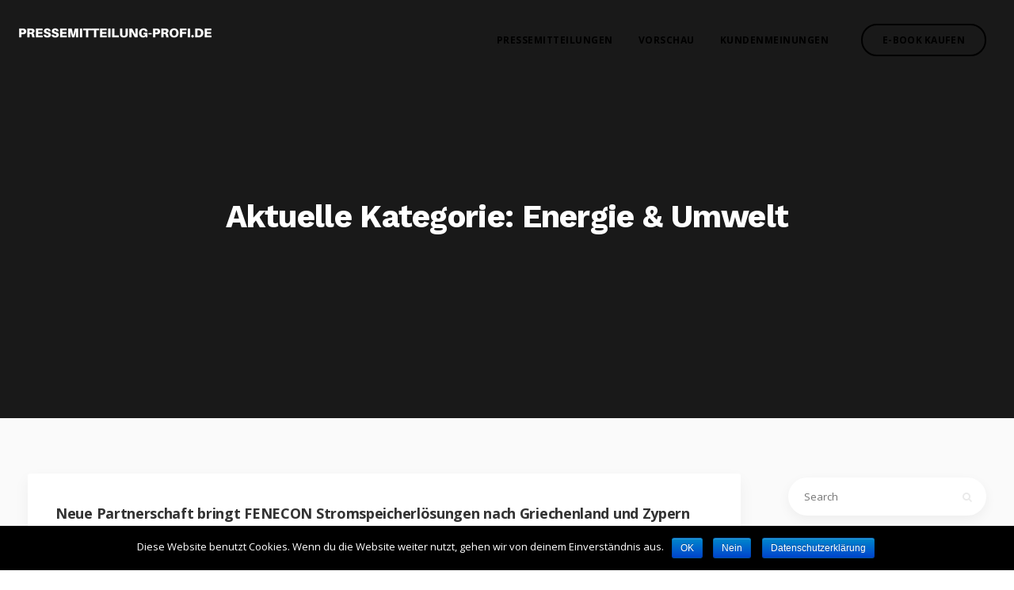

--- FILE ---
content_type: text/html; charset=UTF-8
request_url: https://pressemitteilung-profi.de/category/pr/energie-und-umwelt-pressemitteilungen/page/2/
body_size: 17306
content:


<!DOCTYPE html>
<html lang="de">
   <head>
      <meta charset="UTF-8">
      <meta name="viewport" content="width=device-width, initial-scale=1.0, maximum-scale=1.0, user-scalable=no" />
            <link href="" rel="icon">
            <link rel="pingback" href="https://pressemitteilung-profi.de/xmlrpc.php" />
      <title>Energie &amp; Umwelt Archive - Seite 2 von 37 - pressemitteilung-profi.de</title>

<!-- This site is optimized with the Yoast SEO plugin v13.1 - https://yoast.com/wordpress/plugins/seo/ -->
<meta name="robots" content="max-snippet:-1, max-image-preview:large, max-video-preview:-1"/>
<link rel="canonical" href="https://pressemitteilung-profi.de/category/pr/energie-und-umwelt-pressemitteilungen/page/2/" />
<link rel="prev" href="https://pressemitteilung-profi.de/category/pr/energie-und-umwelt-pressemitteilungen/" />
<link rel="next" href="https://pressemitteilung-profi.de/category/pr/energie-und-umwelt-pressemitteilungen/page/3/" />
<meta property="og:locale" content="de_DE" />
<meta property="og:type" content="object" />
<meta property="og:title" content="Energie &amp; Umwelt Archive - Seite 2 von 37 - pressemitteilung-profi.de" />
<meta property="og:url" content="https://pressemitteilung-profi.de/category/pr/energie-und-umwelt-pressemitteilungen/" />
<meta property="og:site_name" content="pressemitteilung-profi.de" />
<meta name="twitter:card" content="summary" />
<meta name="twitter:title" content="Energie &amp; Umwelt Archive - Seite 2 von 37 - pressemitteilung-profi.de" />
<script type='application/ld+json' class='yoast-schema-graph yoast-schema-graph--main'>{"@context":"https://schema.org","@graph":[{"@type":"WebSite","@id":"https://pressemitteilung-profi.de/#website","url":"https://pressemitteilung-profi.de/","name":"pressemitteilung-profi.de","inLanguage":"de","description":"Pressemitteilungen, News und  Events","potentialAction":{"@type":"SearchAction","target":"https://pressemitteilung-profi.de/?s={search_term_string}","query-input":"required name=search_term_string"}},{"@type":"CollectionPage","@id":"https://pressemitteilung-profi.de/category/pr/energie-und-umwelt-pressemitteilungen/page/2/#webpage","url":"https://pressemitteilung-profi.de/category/pr/energie-und-umwelt-pressemitteilungen/page/2/","name":"Energie &amp; Umwelt Archive - Seite 2 von 37 - pressemitteilung-profi.de","isPartOf":{"@id":"https://pressemitteilung-profi.de/#website"},"inLanguage":"de"}]}</script>
<!-- / Yoast SEO plugin. -->

<link rel='dns-prefetch' href='//fonts.googleapis.com' />
<link rel='dns-prefetch' href='//s.w.org' />
<link rel="alternate" type="application/rss+xml" title="pressemitteilung-profi.de &raquo; Feed" href="https://pressemitteilung-profi.de/feed/" />
<link rel="alternate" type="application/rss+xml" title="pressemitteilung-profi.de &raquo; Kommentar-Feed" href="https://pressemitteilung-profi.de/comments/feed/" />
<link rel="alternate" type="application/rss+xml" title="pressemitteilung-profi.de &raquo; Energie &amp; Umwelt Kategorie-Feed" href="https://pressemitteilung-profi.de/category/pr/energie-und-umwelt-pressemitteilungen/feed/" />
		<script type="text/javascript">
			window._wpemojiSettings = {"baseUrl":"https:\/\/s.w.org\/images\/core\/emoji\/12.0.0-1\/72x72\/","ext":".png","svgUrl":"https:\/\/s.w.org\/images\/core\/emoji\/12.0.0-1\/svg\/","svgExt":".svg","source":{"concatemoji":"https:\/\/pressemitteilung-profi.de\/wp-includes\/js\/wp-emoji-release.min.js?ver=5.2.23"}};
			!function(e,a,t){var n,r,o,i=a.createElement("canvas"),p=i.getContext&&i.getContext("2d");function s(e,t){var a=String.fromCharCode;p.clearRect(0,0,i.width,i.height),p.fillText(a.apply(this,e),0,0);e=i.toDataURL();return p.clearRect(0,0,i.width,i.height),p.fillText(a.apply(this,t),0,0),e===i.toDataURL()}function c(e){var t=a.createElement("script");t.src=e,t.defer=t.type="text/javascript",a.getElementsByTagName("head")[0].appendChild(t)}for(o=Array("flag","emoji"),t.supports={everything:!0,everythingExceptFlag:!0},r=0;r<o.length;r++)t.supports[o[r]]=function(e){if(!p||!p.fillText)return!1;switch(p.textBaseline="top",p.font="600 32px Arial",e){case"flag":return s([55356,56826,55356,56819],[55356,56826,8203,55356,56819])?!1:!s([55356,57332,56128,56423,56128,56418,56128,56421,56128,56430,56128,56423,56128,56447],[55356,57332,8203,56128,56423,8203,56128,56418,8203,56128,56421,8203,56128,56430,8203,56128,56423,8203,56128,56447]);case"emoji":return!s([55357,56424,55356,57342,8205,55358,56605,8205,55357,56424,55356,57340],[55357,56424,55356,57342,8203,55358,56605,8203,55357,56424,55356,57340])}return!1}(o[r]),t.supports.everything=t.supports.everything&&t.supports[o[r]],"flag"!==o[r]&&(t.supports.everythingExceptFlag=t.supports.everythingExceptFlag&&t.supports[o[r]]);t.supports.everythingExceptFlag=t.supports.everythingExceptFlag&&!t.supports.flag,t.DOMReady=!1,t.readyCallback=function(){t.DOMReady=!0},t.supports.everything||(n=function(){t.readyCallback()},a.addEventListener?(a.addEventListener("DOMContentLoaded",n,!1),e.addEventListener("load",n,!1)):(e.attachEvent("onload",n),a.attachEvent("onreadystatechange",function(){"complete"===a.readyState&&t.readyCallback()})),(n=t.source||{}).concatemoji?c(n.concatemoji):n.wpemoji&&n.twemoji&&(c(n.twemoji),c(n.wpemoji)))}(window,document,window._wpemojiSettings);
		</script>
		<style type="text/css">
img.wp-smiley,
img.emoji {
	display: inline !important;
	border: none !important;
	box-shadow: none !important;
	height: 1em !important;
	width: 1em !important;
	margin: 0 .07em !important;
	vertical-align: -0.1em !important;
	background: none !important;
	padding: 0 !important;
}
</style>
	<link rel='stylesheet' id='wp-block-library-css'  href='https://pressemitteilung-profi.de/wp-includes/css/dist/block-library/style.min.css?ver=5.2.23' type='text/css' media='all' />
<link rel='stylesheet' id='contact-form-7-css'  href='https://pressemitteilung-profi.de/wp-content/plugins/contact-form-7/includes/css/styles.css?ver=5.1.6' type='text/css' media='all' />
<link rel='stylesheet' id='cookie-notice-front-css'  href='https://pressemitteilung-profi.de/wp-content/plugins/cookie-notice/css/front.min.css?ver=5.2.23' type='text/css' media='all' />
<link rel='stylesheet' id='kd_addon_style-css'  href='https://pressemitteilung-profi.de/wp-content/plugins/keydesign-addon/assets/css/kd_vc_front.css?ver=5.2.23' type='text/css' media='all' />
<link rel='stylesheet' id='rs-plugin-settings-css'  href='https://pressemitteilung-profi.de/wp-content/plugins/revslider/public/assets/css/settings.css?ver=5.4.6' type='text/css' media='all' />
<style id='rs-plugin-settings-inline-css' type='text/css'>
#rs-demo-id {}
</style>
<link rel='stylesheet' id='bootstrap-css'  href='https://pressemitteilung-profi.de/wp-content/themes/incubator/core/assets/css/bootstrap.min.css?ver=5.2.23' type='text/css' media='all' />
<link rel='stylesheet' id='keydesign-style-css'  href='https://pressemitteilung-profi.de/wp-content/themes/incubator/style.css?ver=5.2.23' type='text/css' media='all' />
<link rel='stylesheet' id='keydesign-dynamic-styles-css'  href='https://pressemitteilung-profi.de/wp-content/themes/incubator/core/assets/css/dynamic-keydesign.css?ver=5.2.23' type='text/css' media='all' />
<link rel='stylesheet' id='font-awesome-css'  href='https://pressemitteilung-profi.de/wp-content/plugins/js_composer/assets/lib/bower/font-awesome/css/font-awesome.min.css?ver=5.3' type='text/css' media='all' />
<link rel='stylesheet' id='js_composer_front-css'  href='https://pressemitteilung-profi.de/wp-content/plugins/js_composer/assets/css/js_composer.min.css?ver=5.3' type='text/css' media='all' />
<link rel='stylesheet' id='photoswipe-css'  href='https://pressemitteilung-profi.de/wp-content/plugins/keydesign-addon/assets/css/photoswipe.css?ver=5.2.23' type='text/css' media='all' />
<link rel='stylesheet' id='photoswipe-skin-css'  href='https://pressemitteilung-profi.de/wp-content/plugins/keydesign-addon/assets/css/photoswipe-default-skin.css?ver=5.2.23' type='text/css' media='all' />
<link rel='stylesheet' id='ecae-frontend-css'  href='https://pressemitteilung-profi.de/wp-content/plugins/easy-custom-auto-excerpt/assets/style-frontend.css?ver=2.4.6' type='text/css' media='all' />
<link rel='stylesheet' id='ecae-buttonskin-none-css'  href='https://pressemitteilung-profi.de/wp-content/plugins/easy-custom-auto-excerpt/buttons/ecae-buttonskin-none.css?ver=2.4.6' type='text/css' media='all' />
<link rel='stylesheet' id='redux-google-fonts-css'  href='https://fonts.googleapis.com/css?family=Open+Sans%3A300%2C400%2C600%2C700%2C800%2C300italic%2C400italic%2C600italic%2C700italic%2C800italic%7CWork+Sans%3A100%2C200%2C300%2C400%2C500%2C600%2C700%2C800%2C900&#038;ver=1516115424' type='text/css' media='all' />
<script type='text/javascript' src='https://pressemitteilung-profi.de/wp-includes/js/jquery/jquery.js?ver=1.12.4-wp'></script>
<script type='text/javascript' src='https://pressemitteilung-profi.de/wp-includes/js/jquery/jquery-migrate.min.js?ver=1.4.1'></script>
<script type='text/javascript'>
/* <![CDATA[ */
var cnArgs = {"ajaxurl":"https:\/\/pressemitteilung-profi.de\/wp-admin\/admin-ajax.php","hideEffect":"fade","onScroll":"no","onScrollOffset":"100","onClick":"","cookieName":"cookie_notice_accepted","cookieValue":"true","cookieTime":"2592000","cookiePath":"\/","cookieDomain":"","redirection":"","cache":"","refuse":"yes","revoke_cookies":"0","revoke_cookies_opt":"automatic","secure":"1"};
/* ]]> */
</script>
<script type='text/javascript' src='https://pressemitteilung-profi.de/wp-content/plugins/cookie-notice/js/front.min.js?ver=1.2.50'></script>
<script type='text/javascript' src='https://pressemitteilung-profi.de/wp-content/plugins/keydesign-addon/assets/js/jquery.easing.min.js?ver=5.2.23'></script>
<script type='text/javascript' src='https://pressemitteilung-profi.de/wp-content/plugins/keydesign-addon/assets/js/owl.carousel.min.js?ver=5.2.23'></script>
<script type='text/javascript' src='https://pressemitteilung-profi.de/wp-content/plugins/keydesign-addon/assets/js/jquery.easytabs.min.js?ver=5.2.23'></script>
<script type='text/javascript' src='https://pressemitteilung-profi.de/wp-content/plugins/keydesign-addon/assets/js/jquery.appear.js?ver=5.2.23'></script>
<script type='text/javascript' src='https://pressemitteilung-profi.de/wp-content/plugins/keydesign-addon/assets/js/kd_addon_script.js?ver=5.2.23'></script>
<script type='text/javascript' src='https://pressemitteilung-profi.de/wp-content/plugins/revslider/public/assets/js/jquery.themepunch.tools.min.js?ver=5.4.6'></script>
<script type='text/javascript' src='https://pressemitteilung-profi.de/wp-content/plugins/revslider/public/assets/js/jquery.themepunch.revolution.min.js?ver=5.4.6'></script>
<script type='text/javascript' src='https://pressemitteilung-profi.de/wp-content/plugins/keydesign-addon/assets/js/photoswipe.min.js?ver=5.2.23'></script>
<script type='text/javascript' src='https://pressemitteilung-profi.de/wp-content/plugins/keydesign-addon/assets/js/photoswipe-ui-default.min.js?ver=5.2.23'></script>
<link rel="EditURI" type="application/rsd+xml" title="RSD" href="https://pressemitteilung-profi.de/xmlrpc.php?rsd" />
<link rel="wlwmanifest" type="application/wlwmanifest+xml" href="https://pressemitteilung-profi.de/wp-includes/wlwmanifest.xml" /> 
<meta name="generator" content="WordPress 5.2.23" />
<style type="text/css" media="screen">.menu-item.hide_this_item{ display:none !important; }</style><style type="text/css">.tt_button:hover .iconita,
.tt_button.second-style .iconita,
#single-page #comments input[type="submit"]:hover,
.cb-heading,
.tt_button.tt_secondary_button,
.tt_button.tt_secondary_button .iconita,
.es-accordion .es-time,
.lower-footer .pull-left a:hover,
.vc_tta-container .vc_tta-color-white.vc_tta-style-modern .vc_tta-tab.vc_active>a,
.CountdownContent,
.wpcf7-select,
.woocommerce .star-rating span,
.navbar-default.navbar-shrink .nav li.active a,
#customizer .options a:hover i,
.woocommerce .price_slider_wrapper .price_slider_amount .button,
#customizer .options a:hover,
#single-page input[type="submit"]:hover,
#posts-content .post input[type="submit"]:hover,
.active .pricing-option .fa,
.modal-content-inner .wpcf7-not-valid-tip,
#posts-content #comments input[type="submit"]:hover,
.woocommerce div.product .woocommerce-tabs ul.tabs li a:hover,
.woocommerce div.product .woocommerce-tabs ul.tabs li.active a,
#comments .reply a:hover,
.single-post .navigation.pagination .next:hover,
.single-post .navigation.pagination .prev:hover,
.meta-content .tags a:hover,
.navigation.pagination .next,
.navigation.pagination .prev,
#posts-content .entry-meta a:hover,
#posts-content .post .blog-single-title:hover,
.woocommerce span.onsale,
.product_meta a:hover,
.tags a:hover, .tagcloud a:hover,
.port-prev.tt_button,
.port-next.tt_button,
.footer_widget ul a:hover,
.tt_button.second-style,
.large-counter .kd_counter_units,
.lower-footer .pull-right a:hover,
.app-gallery .ag-section-desc h4,
.active .pricing .pricing-time,
.key-reviews:hover .rw-author-details h4,
.woocommerce-review-link:hover,
.rw_rating .rw-title,
.socials-widget a:hover .fa,
.section .wpcf7-mail-sent-ok,
.footer_widget .menu li a:hover,
.upper-footer .modal-menu-item,
.video-socials a:hover .fa,
.kd_pie_chart .pc-link a:hover,
.navbar-default.navbar-shrink .modal-menu-item:hover,
.navbar-default.navbar-shrink .nav li a:hover,
.navbar-default.navbar-shrink .nav li a:focus,
.vc_grid-item-mini .vc_gitem_row .vc_gitem-col h4:hover,
.navbar-default.navbar-shrink .nav li a:hover,
.navbar-default.navbar-shrink .nav li a:focus,
.fa,
.wpcf7 .wpcf7-submit:hover,
.contact .wpcf7-response-output,
.video-bg .secondary-button:hover,
#headerbg li a.active,
#headerbg li a.active:hover,
.footer-nav a:hover ,
.wpb_wrapper .menu a:hover ,
.text-danger,
.navigation.pagination .next:hover,
.navigation.pagination .prev:hover,
.blog_widget ul li a:before,
.active .pricing .fa,
.searchform #searchsubmit:hover,
code,
.video-container:hover .play-video .fa-play,
#single-page .single-page-content ul li:before,
.blog_widget ul li a:hover,
.subscribe-form header .wpcf7-submit,
#posts-content .page-content ul li:before,
.active .pricing .col-lg-3,
.chart-content .nc-icon-outline,
.chart,
.section .wpcf7-not-valid-tip,
.features-tabs .tab a.active,
.secondary-button-inverse,
.primary-button.button-inverse:hover,
.primary-button,
a,
.pss-link a:hover,
.woocommerce-cart #single-page .cart_totals table td,
.kd_number_string,
.featured_content_parent .active-elem h4,
.contact-map-container .toggle-map:hover .fa,
.contact-map-container .toggle-map:hover,
.tt_button:hover,
.nc-icon-outline,
.woocommerce ul.products li.product h3:hover,
.wpb_text_column ol>li:before,
.wpb_text_column ul>li:before,
.key-icon-box .ib-link a:hover,
.kd-photobox .phb-btncontainer a:hover
{
	color: #0030b8;
	color: #8da644;
}

.parallax.with-overlay:after,
.tt_button.tt_secondary_button:hover,
.vc_tta-container .vc_tta.vc_tta-style-classic .vc_tta-tabs-container .vc_tta-tabs-list li.vc_active a,
.vc_tta-container .vc_tta-color-white.vc_tta-style-modern.vc_tta-tabs .vc_tta-panels,
.wpb-js-composer .vc_tta-container .vc_tta-tabs .vc_tta-panels,
.wpb-js-composer .vc_tta-container .vc_tta-tabs.vc_tta-color-white.vc_tta-style-modern.vc_tta-tabs .vc_tta-panels,
#popup-modal .modal-content h2,
.tt_button.second-style:hover,
.pricing-table.active .tt_button,
.page-404,
.woocommerce ul.products li.product .added_to_cart,
.woocommerce #respond input#submit,
.woocommerce a.button,
.woocommerce button.button,
.woocommerce input.button,
.woocommerce nav.woocommerce-pagination ul li a:hover,
.upper-footer .modal-menu-item:hover,
.contact-map-container .toggle-map,
.portfolio-item .portfolio-content,
.keydesign-cart .badge,
.wpcf7 .wpcf7-submit,
.tt_button,
.owl-controls .owl-page span,
#commentform #submit,
.woocommerce a.remove:hover,
.contact .wpcf7-submit,
.team-content-hover,
.pricing .secondary-button.secondary-button-inverse:hover,
#preloader,
.with-overlay .parallax-overlay,
.secondary-button.secondary-button-inverse:hover,
.secondary-button,
.primary-button.button-inverse,
#posts-content .post input[type="submit"],
.btn-xl,
.with-overlay,
.features-tabs .tab.active,
.woocommerce .price_slider_wrapper .ui-slider-horizontal .ui-slider-range,
.play-video,
.video-container:hover .play-video:hover,
.pricing-table.active .pricing-title,
.separator,
.woocommerce ul.products li.product .button:hover,
.kd-photobox:hover .phb-content,
#header
{
background: #0030b8;
background: #8da644;
}

.page404-overlay,
.navbar-shrink .modal-menu-item:hover,
.slider-scroll-down a {
background-color: #0030b8;
background-color: #8da644;
}

::selection {
background-color: #0030b8;
background: #8da644;
}

::-moz-selection {
background-color: #0030b8;
background: #8da644;
}

#single-page #comments input[type="submit"]:hover,
#posts-content #comments input[type="submit"]:hover,
.navigation.pagination .next,
.navigation.pagination .prev,
.port-prev.tt_button,
.port-next.tt_button,
.upper-footer .modal-menu-item,
.navbar-default.navbar-shrink .modal-menu-item:hover,
.wpcf7 .wpcf7-submit:hover,
.tt_button:hover,
.woocommerce ul.products li.product .button:hover,
.woocommerce .price_slider_wrapper .ui-slider .ui-slider-handle,
.video-container:hover .play-video,
.woocommerce nav.woocommerce-pagination ul li a:hover,
.pricing.active,
.primary-button.button-inverse:hover,
.primary-button.button-inverse,
.owl-controls .owl-page.active span,
.owl-controls .owl-page:hover span {
	border: 2px solid #0030b8;
    border: 2px solid #8da644;
}

.features-tabs .tab a.active .triangle  {
	border-right: 10px solid #0030b8;
    border-right: 10px solid #8da644;
}

.tabs-image-right.features-tabs .tab a.active .triangle  {
	border-left: 10px solid #0030b8;
    border-left: 10px solid #8da644;
}


.blockquote-reverse,
blockquote,
.tags a:hover, .tagcloud a:hover,
.contact-map-container .toggle-map:hover,
.navigation.pagination .next:hover, .navigation.pagination .prev:hover,
.contact .wpcf7-response-output,
.video-bg .secondary-button,
.image-bg .secondary-button,
.contact .wpcf7-form-control-wrap textarea.wpcf7-form-control:focus,
.contact .wpcf7-form-control-wrap input.wpcf7-form-control:focus,
.team-member-down:hover .triangle,
.team-member:hover .triangle,
.secondary-button-inverse  {
	border-color: #0030b8;
    border-color: #8da644;
}

.wpb-js-composer .vc_tta-container .vc_tta-tabs.vc_tta-color-white.vc_tta-style-modern.vc_tta-tabs.vc_tta-tabs-position-left .vc_tta-tab:before,
.vc_tta-container  .vc_tta-tabs.vc_tta-tabs-position-left .vc_tta-tab:before {
    border-right: 9px solid #8da644;
}

.vc_tta-container .vc_tta.vc_tta-style-classic .vc_tta-tabs-container .vc_tta-tabs-list li:before {
    border-top: 9px solid #8da644;
}


.kd-calltoaction .tt_button.tt_secondary_button,
.kd_progress_bar .kd_progb_head .kd-progb-title h4,
.kd-photobox .phb-btncontainer a,
.key-icon-box .ib-link a,
.vc_tta-container .vc_tta.vc_tta-style-classic .vc_tta-tabs-container .vc_tta-tabs-list li a,
 .es-accordion .es-heading h4 a,
.vc_tta-color-white.vc_tta-style-modern .vc_tta-tab>a:hover,
.pricing-option .fa,
#comments .reply a,
#comments .fn,
#comments .fn a,
.single-post .navigation.pagination .next,
.single-post .navigation.pagination .prev,
.blog_widget ul li a,
.port-next.tt_button:hover,
.port-prev.tt_button:hover,
.port-next.tt_button:hover .fa,
.port-prev.tt_button:hover .fa,
.portfolio-block h4,
.rw-author-details h4,
.testimonials.slider .author,
.testimonials.slider .tt-content h6,
.navbar-default.navbar-shrink .modal-menu-item,
.vc_grid-item-mini .vc_gitem_row .vc_gitem-col h4,
.navbar-default.navbar-shrink .nav li a,
.team-content h5,
.key-icon-box .service-heading,
#wp-calendar caption,
.post a:hover,
.kd_pie_chart .kd_pc_title,
.kd_pie_chart .pc-link a,
.navigation.pagination .next:hover,
.navigation.pagination .prev:hover,
.testimonials .tt-content h4,
.kd-photobox .phb-content h4,
.kd-process-steps .pss-text-area h4,
.widget-title,
.kd-photobox.no-effect:hover .phb-content h4,
.kd-promobox .prb-content h4,
.kd_counter_units,
.large-counter .kd_counter_text,
.bp-content h4,
.pricing-table.light-scheme .pricing-title,
.kd-process-steps .pss-step-number span,
.reply-title,
.product_meta,
.testimonial-cards .tcards-title,
.group_table .label,
.testimonial-cards .tcards_header .tcards-name,
.woocommerce-result-count,
.pss-link a,
.woocommerce table.shop_attributes th,
.woocommerce .price_slider_wrapper .price_slider_amount,
.subscribe input[type="submit"],
.testimonials .tt-content .content {
	color: #333;
	color: #333;
}


#main-menu .navbar-nav .dropdown-menu,
.blog-header .header-overlay,
.home.blog .navbar.navbar-default,
.single-portfolio .navbar.navbar-default,
.single-post .navbar.navbar-default,
.woocommerce-page .navbar.navbar-default,
.page-template-default .navbar.navbar-default,
.page-template-portfolio-php .navbar.navbar-default,
.attachment .navbar.navbar-default,
.pricing-table .tt_button,
.pricing-title,
.testimonials.slider .owl-controls span {
	background: #333;
	background: #333;
}

.navigation.pagination .next:hover,
.navigation.pagination .prev:hover,
.port-next.tt_button:hover,
.port-prev.tt_button:hover,
.testimonials.slider .owl-controls .owl-page:hover span,
.testimonials.slider .owl-controls .owl-page.active span
 {
	border-color: #333;
	border-color: #333;
}


.navbar-default.navbar-shrink .modal-menu-item {
	border-color: #666;
	border-color: #666;
}


.socials-widget a .fa { color: #666;}

.wpcf7 .wpcf7-text::-webkit-input-placeholder {color: #333;}
.wpcf7 .wpcf7-text::-moz-placeholder {color: #333;}
.wpcf7 .wpcf7-text:-ms-input-placeholder {color: #333;}


#commentform #submit:hover,
.navbar-default,
.subscribe-form header .wpcf7-submit:hover,
#headerbackground,
.contact .wpcf7-submit:hover,
footer,
#posts-content .post input[type="submit"]:hover,
.navbar-default.navbar-shrink,
.btn-xl:hover,
.btn-xl:focus,
.btn-xl:active,
.btn-xl.active {
	background: #fff;
	background: transparent;
}

@media (min-width: 960px) {
.home.page-template-default .navbar.navbar-default.navbar-shrink,
.single-portfolio .navbar.navbar-default.navbar-shrink,
.single-post .navbar.navbar-default.navbar-shrink,
.woocommerce-page .navbar.navbar-default.navbar-shrink,
.page-template-default .navbar.navbar-default.navbar-shrink,
.page-template-portfolio-php .navbar.navbar-default.navbar-shrink,
.attachment .navbar.navbar-default.navbar-shrink {
	background: #fff;
	background: transparent;
}
}

.subscribe-form header .wpcf7-response-output,
.subscribe .wpcf7-not-valid-tip,
.secondary-button:hover {
	color: #fff;
	color:  transparent;
}

.upper-footer {
	background: #fafafa;
	background:  #fafafa;
}

.lower-footer {
	background: #fff;
	background:  #ffffff;
}

.lower-footer, .upper-footer {
	color:  #666666;
}

.upper-footer .widget-title, .upper-footer .modal-menu-item {
	color:  #666666;
}

.navbar.navbar-default.navbar-shrink.fixed-menu,
.keydesign-cart .keydesign-cart-dropdown,
.navbar.navbar-default .dropdown-menu,
.navbar.navbar-default {
	background: transparent!important;}

.navbar.navbar-default.navbar-shrink .keydesign-cart .keydesign-cart-dropdown,
.navbar.navbar-default.navbar-shrink .dropdown-menu,
.navbar.navbar-default.navbar-shrink {
	background: }

.navbar.navbar-default.navbar-shrink.fixed-menu a,
#main-menu .navbar-nav .menu-item-has-children .mobile-dropdown,
.keydesign-cart .keydesign-cart-dropdown,
.keydesign-cart .nc-icon-outline-cart,
.navbar.navbar-default a {
	color: #000000!important;
}


.navbar-default .navbar-toggle .icon-bar {
	background: #000000!important;
}

.navbar.navbar-default a:hover {
	color: !important;
}


.navbar.navbar-default.navbar-shrink .keydesign-cart .keydesign-cart-dropdown,
.navbar.navbar-default.navbar-shrink .keydesign-cart .nc-icon-outline-cart,
.navbar.navbar-default.navbar-shrink a {
	color: !important;
}

.navbar-default.navbar-shrink .nav li.active a,
.navbar.navbar-default.navbar-shrink a:hover {
	color: !important;
}

.navbar.navbar-default .keydesign-cart .buttons .btn,
.navbar.navbar-default .modal-menu-item {
	border: 2px solid #000000!important;
}

.navbar.navbar-default.navbar-shrink .keydesign-cart .buttons .btn,
.navbar.navbar-default.navbar-shrink .modal-menu-item {
	border: 2px solid !important;
}

.navbar.navbar-default .keydesign-cart .buttons .btn:hover,
.navbar.navbar-default .modal-menu-item:hover {
	border: 2px solid !important;
}

.navbar.navbar-default.navbar-shrink .keydesign-cart .buttons .btn:hover,
.navbar.navbar-default.navbar-shrink .modal-menu-item:hover {
	border: 2px solid !important;
}

.single-portfolio #single-page, .portfolio-navigation-links {
	background-color: #fafafa;
}





@media (max-width: 960px) {

.navbar-default,
.blog .navbar.navbar-default,
.navbar-default.navbar-shrink, .home.page-template-default .navbar.navbar-default.navbar-shrink
	{
		background: #333;
		background: #333;
	}

}
</style><style type="text/css" data-type="keydesign-custom-css">                                            </style><meta name="generator" content="Powered by WPBakery Page Builder - drag and drop page builder for WordPress."/>
<!--[if lte IE 9]><link rel="stylesheet" type="text/css" href="https://pressemitteilung-profi.de/wp-content/plugins/js_composer/assets/css/vc_lte_ie9.min.css" media="screen"><![endif]--><meta name="generator" content="Powered by Slider Revolution 5.4.6 - responsive, Mobile-Friendly Slider Plugin for WordPress with comfortable drag and drop interface." />
<script type="text/javascript">function setREVStartSize(e){
				try{ var i=jQuery(window).width(),t=9999,r=0,n=0,l=0,f=0,s=0,h=0;					
					if(e.responsiveLevels&&(jQuery.each(e.responsiveLevels,function(e,f){f>i&&(t=r=f,l=e),i>f&&f>r&&(r=f,n=e)}),t>r&&(l=n)),f=e.gridheight[l]||e.gridheight[0]||e.gridheight,s=e.gridwidth[l]||e.gridwidth[0]||e.gridwidth,h=i/s,h=h>1?1:h,f=Math.round(h*f),"fullscreen"==e.sliderLayout){var u=(e.c.width(),jQuery(window).height());if(void 0!=e.fullScreenOffsetContainer){var c=e.fullScreenOffsetContainer.split(",");if (c) jQuery.each(c,function(e,i){u=jQuery(i).length>0?u-jQuery(i).outerHeight(!0):u}),e.fullScreenOffset.split("%").length>1&&void 0!=e.fullScreenOffset&&e.fullScreenOffset.length>0?u-=jQuery(window).height()*parseInt(e.fullScreenOffset,0)/100:void 0!=e.fullScreenOffset&&e.fullScreenOffset.length>0&&(u-=parseInt(e.fullScreenOffset,0))}f=u}else void 0!=e.minHeight&&f<e.minHeight&&(f=e.minHeight);e.c.closest(".rev_slider_wrapper").css({height:f})					
				}catch(d){console.log("Failure at Presize of Slider:"+d)}
			};</script>
<noscript><style type="text/css"> .wpb_animate_when_almost_visible { opacity: 1; }</style></noscript>   </head>
   <body class="archive paged category category-energie-und-umwelt-pressemitteilungen category-21 paged-2 category-paged-2 cookies-not-set wpb-js-composer js-comp-ver-5.3 vc_responsive">
              <div id="preloader">
           <div class="spinner"></div>
        </div>
      
          <div class="modal fade popup-modal" id="popup-modal" role="dialog">
            <div class="modal-content">
                <div class="row">
                                        <h2>Just ask. Get answers.</h2>
                                        <div class="modal-content-inner">
                                        <p class="modal-subheading">Your questions and comments are important to us.</p>
                                                      [contact-form-7 404 "Not Found"]                                        </div>
                </div>
          </div>
          </div>
            <nav class="navbar navbar-default navbar-fixed-top  " >
         <div class="container">
            <div id="logo">
               <a class="logo" href="https://pressemitteilung-profi.de">
                              <img class="fixed-logo" src="https://pressemitteilung-profi.de/wp-content/uploads/2017/10/logo-3.png" width=""  alt="pressemitteilung-profi.de" />
               <img class="nav-logo" src="https://pressemitteilung-profi.de/wp-content/uploads/2017/10/logo-3.png" width=""  alt="pressemitteilung-profi.de" />
               </a>
            </div>
           <div class="navbar-header page-scroll">
                    <button type="button" class="navbar-toggle" data-toggle="collapse" data-target="#main-menu">
                    <span class="icon-bar"></span>
                    <span class="icon-bar"></span>
                    <span class="icon-bar"></span>
                    </button>
            </div>
            <div id="main-menu" class="collapse navbar-collapse  navbar-right">
               <ul id="menu-main-menu" class="nav navbar-nav"><li itemscope="itemscope" itemtype="https://www.schema.org/SiteNavigationElement" id="menu-item-2756" class="menu-item menu-item-type-taxonomy menu-item-object-category current-category-ancestor current-menu-ancestor current-menu-parent current-category-parent menu-item-has-children menu-item-2756 dropdown"><a title="Pressemitteilungen" href="https://pressemitteilung-profi.de/category/pr/" data-toggle="dropdown" class="dropdown-toggle" aria-haspopup="true">Pressemitteilungen <span class="caret"></span></a>
<ul role="menu" class=" dropdown-menu" >
	<li itemscope="itemscope" itemtype="https://www.schema.org/SiteNavigationElement" id="menu-item-2757" class="menu-item menu-item-type-taxonomy menu-item-object-category menu-item-2757"><a title="Auto &amp; Motorrad" href="https://pressemitteilung-profi.de/category/pr/auto-und-motorrad-pressemitteilungen/">Auto &#038; Motorrad</a></li>
	<li itemscope="itemscope" itemtype="https://www.schema.org/SiteNavigationElement" id="menu-item-2758" class="menu-item menu-item-type-taxonomy menu-item-object-category menu-item-2758"><a title="Computer &amp; Internet" href="https://pressemitteilung-profi.de/category/pr/computer-und-internet-pressemitteilungen/">Computer &#038; Internet</a></li>
	<li itemscope="itemscope" itemtype="https://www.schema.org/SiteNavigationElement" id="menu-item-2759" class="menu-item menu-item-type-taxonomy menu-item-object-category current-menu-item menu-item-2759 active"><a title="Energie &amp; Umwelt" href="https://pressemitteilung-profi.de/category/pr/energie-und-umwelt-pressemitteilungen/">Energie &#038; Umwelt</a></li>
	<li itemscope="itemscope" itemtype="https://www.schema.org/SiteNavigationElement" id="menu-item-2760" class="menu-item menu-item-type-taxonomy menu-item-object-category menu-item-2760"><a title="Gesellschaft &amp; Familie" href="https://pressemitteilung-profi.de/category/pr/gesellschaft-und-familie-pressemitteilungen/">Gesellschaft &#038; Familie</a></li>
	<li itemscope="itemscope" itemtype="https://www.schema.org/SiteNavigationElement" id="menu-item-2761" class="menu-item menu-item-type-taxonomy menu-item-object-category menu-item-2761"><a title="Gesundheit &amp; Wellness" href="https://pressemitteilung-profi.de/category/pr/gesundheit-und-wellness-pressemitteilungen/">Gesundheit &#038; Wellness</a></li>
	<li itemscope="itemscope" itemtype="https://www.schema.org/SiteNavigationElement" id="menu-item-2762" class="menu-item menu-item-type-taxonomy menu-item-object-category menu-item-2762"><a title="Handel &amp; Dienstleistungen" href="https://pressemitteilung-profi.de/category/pr/handel-und-dienstleistungen-pressemitteilungen/">Handel &#038; Dienstleistungen</a></li>
	<li itemscope="itemscope" itemtype="https://www.schema.org/SiteNavigationElement" id="menu-item-2763" class="menu-item menu-item-type-taxonomy menu-item-object-category menu-item-2763"><a title="Hobby &amp; Unterhaltung" href="https://pressemitteilung-profi.de/category/pr/hobby-und-unterhaltung-pressemitteilungen/">Hobby &#038; Unterhaltung</a></li>
	<li itemscope="itemscope" itemtype="https://www.schema.org/SiteNavigationElement" id="menu-item-2764" class="menu-item menu-item-type-taxonomy menu-item-object-category menu-item-2764"><a title="Jobs &amp; Stellenangebote" href="https://pressemitteilung-profi.de/category/pr/jobs-und-stellenangebote-pressemitteilungen/">Jobs &#038; Stellenangebote</a></li>
	<li itemscope="itemscope" itemtype="https://www.schema.org/SiteNavigationElement" id="menu-item-2765" class="menu-item menu-item-type-taxonomy menu-item-object-category menu-item-2765"><a title="Kultur &amp; Kunst" href="https://pressemitteilung-profi.de/category/pr/kultur-und-kunst-pressemitteilungen/">Kultur &#038; Kunst</a></li>
	<li itemscope="itemscope" itemtype="https://www.schema.org/SiteNavigationElement" id="menu-item-2766" class="menu-item menu-item-type-taxonomy menu-item-object-category menu-item-2766"><a title="Medien &amp; Presse" href="https://pressemitteilung-profi.de/category/pr/medien-und-presse-pressemitteilungen/">Medien &#038; Presse</a></li>
	<li itemscope="itemscope" itemtype="https://www.schema.org/SiteNavigationElement" id="menu-item-2767" class="menu-item menu-item-type-taxonomy menu-item-object-category menu-item-2767"><a title="Reisen &amp; Tourismus" href="https://pressemitteilung-profi.de/category/pr/reise-und-tourismus-pressemitteilungen/">Reisen &#038; Tourismus</a></li>
	<li itemscope="itemscope" itemtype="https://www.schema.org/SiteNavigationElement" id="menu-item-2768" class="menu-item menu-item-type-taxonomy menu-item-object-category menu-item-2768"><a title="Sport &amp; Freizeit" href="https://pressemitteilung-profi.de/category/pr/sport-und-freizeit-pressemitteilungen/">Sport &#038; Freizeit</a></li>
	<li itemscope="itemscope" itemtype="https://www.schema.org/SiteNavigationElement" id="menu-item-2769" class="menu-item menu-item-type-taxonomy menu-item-object-category menu-item-2769"><a title="Wirtschaft &amp; Finanzen" href="https://pressemitteilung-profi.de/category/pr/wirtschaft-und-finanzen-pressemitteilungen/">Wirtschaft &#038; Finanzen</a></li>
	<li itemscope="itemscope" itemtype="https://www.schema.org/SiteNavigationElement" id="menu-item-2770" class="menu-item menu-item-type-taxonomy menu-item-object-category menu-item-2770"><a title="Wissenschaft &amp; Forschung" href="https://pressemitteilung-profi.de/category/pr/wissenschaft-und-forschung-pressemitteilungen/">Wissenschaft &#038; Forschung</a></li>
</ul>
</li>
<li itemscope="itemscope" itemtype="https://www.schema.org/SiteNavigationElement" id="menu-item-2670" class="menu-item menu-item-type-post_type menu-item-object-page menu-item-2670 one-page-link"><a title="Vorschau" href="https://pressemitteilung-profi.de/home/ebook-vorschau/">Vorschau</a></li>
<li itemscope="itemscope" itemtype="https://www.schema.org/SiteNavigationElement" id="menu-item-2668" class="menu-item menu-item-type-post_type menu-item-object-page menu-item-2668 one-page-link"><a title="Kundenmeinungen" href="https://pressemitteilung-profi.de/home/was-unsere-leser-sagen/">Kundenmeinungen</a></li>
</ul>                                                    <a class="modal-menu-item menu-item" href="https://www.digistore24.com/product/170093">E-Book kaufen</a>
                                                           <!-- WooCommerce Cart -->
                            <!-- END WooCommerce Cart -->
            </div>
         </div>
      </nav>


      <div id="wrapper" class="">
            <header id="header" class="blog-header">
         <div class="header-overlay parallax-overlay" style="background-image:url('')"></div>
         <div class="container">
            <div class="intro-text">
                              <h2 class="section-heading">
                  Aktuelle Kategorie: Energie &amp; Umwelt               </h2>
                              <p class="section-subheading"> </p>
            </div>
         </div>
      </header>
      
<div id="posts-content" class="container" >
<div class="col-xs-12 col-sm-12 col-md-9 col-lg-9">
               <div class="section post-13206 post type-post status-publish format-standard hentry category-energie-und-umwelt-pressemitteilungen tag-energiewende tag-fenecon tag-griechenland tag-strategische-partnerschaft tag-stromspeicher tag-zypern" id="post-13206" >
         <a href="https://pressemitteilung-profi.de/neue-partnerschaft-bringt-fenecon-stromspeicherloesungen-nach-griechenland-und-zypern/" title="Neue Partnerschaft bringt FENECON Stromspeicherlösungen nach Griechenland und Zypern"></a>
         <a href="https://pressemitteilung-profi.de/neue-partnerschaft-bringt-fenecon-stromspeicherloesungen-nach-griechenland-und-zypern/" title="Neue Partnerschaft bringt FENECON Stromspeicherlösungen nach Griechenland und Zypern"><h2 class="blog-single-title">Neue Partnerschaft bringt FENECON Stromspeicherlösungen nach Griechenland und Zypern</h2></a>
         <div class="entry-content">
                        <div class="page-content"><!-- Begin :: Generated by Easy Custom Auto Excerpt --><div class='ecae' style='text-align:inherit'><p> &#8212; Zusammenarbeit mit Grenecon markiert offiziellen Markteintritt von FENECON im Südosten Europas</p>
<p>&#8212; Fokus auf Energiespeicherung in Griechenland und Zypern für die Bereiche Wohnen, Gewerbe und Industrie</p>
<p>&#8212; Wachsende Marktchancen durch lokale Gesetzgebung und EU-Fördermittel</p>
<p>Iggensbach, 4. November 2025 &#8212;- FENECON, führender Hard- und Softwarespezialist für Stromspeicherlösungen in den Segmenten Privathaushalt, Gewerbe und Industrie, bietet seine Produkte ab sofort auch in den Märkten Griechenland und Zypern an. Dafür hat FENECON eine strategische Partnerschaft mit Grenecon IKE, einem Anbieter von Energielösungen, geschlossen. Das Portfolio des Unternehmens mit Sitz im griechischen Patras umfasst ein breites Spektrum an Dienstleistungen, darunter Energiestudien, Genehmigungen und schlüsselfertige Entwicklung von Projekten im Bereich erneuerbare Energien. Gegründet wurde Grenecon im Dezember 2023 von einem Team aus griechischen und deutschen Unternehmern mit tiefem Branchen-Know-how, um die Energiewende in Griechenland und Zypern zu beschleunigen. <span class='ecae-button ecae-buttonskin-none' style='text-align:left;' >  <a class='ecae-link' href='https://pressemitteilung-profi.de/neue-partnerschaft-bringt-fenecon-stromspeicherloesungen-nach-griechenland-und-zypern/'><span>Mehr lesen</span></a></span></p></div><!-- End :: Generated by Easy Custom Auto Excerpt --></div>
                     </div>
         <div class="entry-meta">
                        <span class="published"><span class="fa fa-clock-o"></span><a href="https://pressemitteilung-profi.de/neue-partnerschaft-bringt-fenecon-stromspeicherloesungen-nach-griechenland-und-zypern/" title="Neue Partnerschaft bringt FENECON Stromspeicherlösungen nach Griechenland und Zypern">4. November 2025</a></span>
            <span class="author"><span class="fa fa-keyboard-o"></span><a href="https://pressemitteilung-profi.de/author/ppde/" title="Beiträge von ppde" rel="author">ppde</a></span>
            <span class="blog-label"><span class="fa fa-folder-open-o"></span><a href="https://pressemitteilung-profi.de/category/pr/energie-und-umwelt-pressemitteilungen/" rel="category tag">Energie &amp; Umwelt</a></span>
            <span class="comment-count"><span class="fa fa-comment-o"></span><span>Kommentare deaktiviert<span class="screen-reader-text"> für Neue Partnerschaft bringt FENECON Stromspeicherlösungen nach Griechenland und Zypern</span></span></span>
         </div>
      </div>
            <div class="section post-13194 post type-post status-publish format-standard hentry category-energie-und-umwelt-pressemitteilungen tag-crowdinvesting tag-energiemanagement tag-energiespeicher tag-energiewende tag-erneuerbare-energien tag-vermoegensanleihe" id="post-13194" >
         <a href="https://pressemitteilung-profi.de/vermoegensanlage-fuer-die-unabhaengige-energiewende-erfolgreicher-start-der-crowdinvesting-kampagne-von-fenecon/" title="Vermögensanlage für die unabhängige Energiewende: Erfolgreicher Start der Crowdinvesting-Kampagne von FENECON"></a>
         <a href="https://pressemitteilung-profi.de/vermoegensanlage-fuer-die-unabhaengige-energiewende-erfolgreicher-start-der-crowdinvesting-kampagne-von-fenecon/" title="Vermögensanlage für die unabhängige Energiewende: Erfolgreicher Start der Crowdinvesting-Kampagne von FENECON"><h2 class="blog-single-title">Vermögensanlage für die unabhängige Energiewende: Erfolgreicher Start der Crowdinvesting-Kampagne von FENECON</h2></a>
         <div class="entry-content">
                        <div class="page-content"><!-- Begin :: Generated by Easy Custom Auto Excerpt --><div class='ecae' style='text-align:inherit'><p> &#8212; 3 Millionen Euro: Hälfte des Zielvolumens war bereits innerhalb von 6 Wochen gezeichnet</p>
<p>&#8212; Crowdinvesting-Ansatz ermöglicht Privatanlegern einfachen Abschluss zu attraktiven Bedingungen</p>
<p>&#8212; Webinar informiert interessierte Anleger</p>
<p>Iggensbach, 29. Oktober 2025 &#8212;- FENECON, führender Hard- und Softwarespezialist für Stromspeicherlösungen in den Segmenten Privathaushalt, Gewerbe und Industrie, verzeichnet ein sehr großes Interesse für seine Crowdinvesting-Initiative. Das Anfang September 2025 gestartete Angebot einer  Vermögensanlage als Schwarmfinanzierung soll die Position des niederbayerischen Unternehmens als maßgeblichen Pionier und Innovator bei der Energiewende stärken. Schon nach wenigen Wochen, und damit viel früher als erwartet, hat die Kampagne mit über 3 Millionen Euro bereits die Hälfte des Zielvolumens mit 7-jährigem Anlagezeitraum erreicht. Mit der erfolgreichen Initiative kann FENECON seine Unabhängigkeit gegenüber Finanzinvestoren und Konzernen bewahren, indem das Unternehmen Firmenanteile eines Investors aus der frühen Wachstumsphase zurückkauft. Interessierte Anleger können noch bis zum Erreichen des maximalen Volumens von 6 Millionen Euro investieren, dabei von einer attraktiven Festverzinsung sowie einer optionalen Erfolgsprämie profitieren und gleichzeitig die Wende hin zu einer Versorgung mit erneuerbaren Energien aktiv mit voranbringen.<span class='ecae-button ecae-buttonskin-none' style='text-align:left;' >  <a class='ecae-link' href='https://pressemitteilung-profi.de/vermoegensanlage-fuer-die-unabhaengige-energiewende-erfolgreicher-start-der-crowdinvesting-kampagne-von-fenecon/'><span>Mehr lesen</span></a></span></p></div><!-- End :: Generated by Easy Custom Auto Excerpt --></div>
                     </div>
         <div class="entry-meta">
                        <span class="published"><span class="fa fa-clock-o"></span><a href="https://pressemitteilung-profi.de/vermoegensanlage-fuer-die-unabhaengige-energiewende-erfolgreicher-start-der-crowdinvesting-kampagne-von-fenecon/" title="Vermögensanlage für die unabhängige Energiewende: Erfolgreicher Start der Crowdinvesting-Kampagne von FENECON">31. Oktober 2025</a></span>
            <span class="author"><span class="fa fa-keyboard-o"></span><a href="https://pressemitteilung-profi.de/author/ppde/" title="Beiträge von ppde" rel="author">ppde</a></span>
            <span class="blog-label"><span class="fa fa-folder-open-o"></span><a href="https://pressemitteilung-profi.de/category/pr/energie-und-umwelt-pressemitteilungen/" rel="category tag">Energie &amp; Umwelt</a></span>
            <span class="comment-count"><span class="fa fa-comment-o"></span><span>Kommentare deaktiviert<span class="screen-reader-text"> für Vermögensanlage für die unabhängige Energiewende: Erfolgreicher Start der Crowdinvesting-Kampagne von FENECON</span></span></span>
         </div>
      </div>
            <div class="section post-13154 post type-post status-publish format-standard hentry category-energie-und-umwelt-pressemitteilungen tag-isac-schwarzbaum tag-isac-schwarzbaum-forschung tag-isac-schwarzbaum-meeresbiologe" id="post-13154" >
         <a href="https://pressemitteilung-profi.de/ueber-isac-schwarzbaum-der-weg-vom-kuestenjungen-zum-meeresbiologen/" title="Über Isac Schwarzbaum &#8211; Der Weg vom Küstenjungen zum Meeresbiologen"></a>
         <a href="https://pressemitteilung-profi.de/ueber-isac-schwarzbaum-der-weg-vom-kuestenjungen-zum-meeresbiologen/" title="Über Isac Schwarzbaum &#8211; Der Weg vom Küstenjungen zum Meeresbiologen"><h2 class="blog-single-title">Über Isac Schwarzbaum &#8211; Der Weg vom Küstenjungen zum Meeresbiologen</h2></a>
         <div class="entry-content">
                        <div class="page-content"><!-- Begin :: Generated by Easy Custom Auto Excerpt --><div class='ecae' style='text-align:inherit'><p> Der Werdegang von Isac Schwarzbaum ist eine Geschichte von Neugier, Beharrlichkeit und der tiefen Überzeugung, dass die Meere unseren Schutz verdienen. Was mit Spaziergängen am Strand begann, mündete in ein Biologiestudium mit Schwerpunkt auf marine Ökosysteme. Jede Station auf diesem Weg &#8211; von den ersten Tauchgängen bis zu komplexen Forschungsprojekten &#8211; hat dazu beigetragen, aus einem naturbegeisterten jungen Menschen einen Wissenschaftler zu formen, der heute sein Wissen und seine Erfahrung für den Erhalt der Ozeane einsetzt. Seine Geschichte zeigt, dass persönliche Leidenschaft und wissenschaftliche Exzellenz keine Gegensätze sind, sondern sich ideal ergänzen können.<span class='ecae-button ecae-buttonskin-none' style='text-align:left;' >  <a class='ecae-link' href='https://pressemitteilung-profi.de/ueber-isac-schwarzbaum-der-weg-vom-kuestenjungen-zum-meeresbiologen/'><span>Mehr lesen</span></a></span></p></div><!-- End :: Generated by Easy Custom Auto Excerpt --></div>
                     </div>
         <div class="entry-meta">
                        <span class="published"><span class="fa fa-clock-o"></span><a href="https://pressemitteilung-profi.de/ueber-isac-schwarzbaum-der-weg-vom-kuestenjungen-zum-meeresbiologen/" title="Über Isac Schwarzbaum &#8211; Der Weg vom Küstenjungen zum Meeresbiologen">23. Oktober 2025</a></span>
            <span class="author"><span class="fa fa-keyboard-o"></span><a href="https://pressemitteilung-profi.de/author/ppde/" title="Beiträge von ppde" rel="author">ppde</a></span>
            <span class="blog-label"><span class="fa fa-folder-open-o"></span><a href="https://pressemitteilung-profi.de/category/pr/energie-und-umwelt-pressemitteilungen/" rel="category tag">Energie &amp; Umwelt</a></span>
            <span class="comment-count"><span class="fa fa-comment-o"></span><span>Kommentare deaktiviert<span class="screen-reader-text"> für Über Isac Schwarzbaum &#8211; Der Weg vom Küstenjungen zum Meeresbiologen</span></span></span>
         </div>
      </div>
            <div class="section post-13112 post type-post status-publish format-standard hentry category-energie-und-umwelt-pressemitteilungen tag-bayern-werk tag-energiewende tag-energy-journey tag-feneocn tag-stromnetzgipfel tag-stromspeicher" id="post-13112" >
         <a href="https://pressemitteilung-profi.de/bayerischer-stromnetzgipfel-fenecon-begruesst-weichenstellung-fuer-netzdienliche-speicher-in-bayern/" title="Bayerischer Stromnetzgipfel: FENECON begrüßt Weichenstellung für netzdienliche Speicher in Bayern"></a>
         <a href="https://pressemitteilung-profi.de/bayerischer-stromnetzgipfel-fenecon-begruesst-weichenstellung-fuer-netzdienliche-speicher-in-bayern/" title="Bayerischer Stromnetzgipfel: FENECON begrüßt Weichenstellung für netzdienliche Speicher in Bayern"><h2 class="blog-single-title">Bayerischer Stromnetzgipfel: FENECON begrüßt Weichenstellung für netzdienliche Speicher in Bayern</h2></a>
         <div class="entry-content">
                        <div class="page-content"><!-- Begin :: Generated by Easy Custom Auto Excerpt --><div class='ecae' style='text-align:inherit'><p> &#8212; Anschlusszusagen für Großspeicher in Höhe von 800 MW ab Oktober durch Netzbetreiber Bayernwerk Netz angekündigt</p>
<p>&#8212; Bevorzugung netzdienlicher Speicher: Kurs von bayerischer Staatsregierung und Bayernwerk Netz bestätigen FENECONs Fokus auf Großspeicher an Solarparks und bei Industriebetrieben</p>
<p>&#8212; Bayern wird zum &#8222;Speicherland&#8220; für sinnvoll platzierte und systemdienliche Stromspeicher<br />
    FENECON punktet mit Nähe zu Projekten, lokaler Wertschöpfung und ertragsoptimierten Systemen<span class='ecae-button ecae-buttonskin-none' style='text-align:left;' >  <a class='ecae-link' href='https://pressemitteilung-profi.de/bayerischer-stromnetzgipfel-fenecon-begruesst-weichenstellung-fuer-netzdienliche-speicher-in-bayern/'><span>Mehr lesen</span></a></span></p></div><!-- End :: Generated by Easy Custom Auto Excerpt --></div>
                     </div>
         <div class="entry-meta">
                        <span class="published"><span class="fa fa-clock-o"></span><a href="https://pressemitteilung-profi.de/bayerischer-stromnetzgipfel-fenecon-begruesst-weichenstellung-fuer-netzdienliche-speicher-in-bayern/" title="Bayerischer Stromnetzgipfel: FENECON begrüßt Weichenstellung für netzdienliche Speicher in Bayern">13. Oktober 2025</a></span>
            <span class="author"><span class="fa fa-keyboard-o"></span><a href="https://pressemitteilung-profi.de/author/ppde/" title="Beiträge von ppde" rel="author">ppde</a></span>
            <span class="blog-label"><span class="fa fa-folder-open-o"></span><a href="https://pressemitteilung-profi.de/category/pr/energie-und-umwelt-pressemitteilungen/" rel="category tag">Energie &amp; Umwelt</a></span>
            <span class="comment-count"><span class="fa fa-comment-o"></span><span>Kommentare deaktiviert<span class="screen-reader-text"> für Bayerischer Stromnetzgipfel: FENECON begrüßt Weichenstellung für netzdienliche Speicher in Bayern</span></span></span>
         </div>
      </div>
            <div class="section post-13088 post type-post status-publish format-standard hentry category-energie-und-umwelt-pressemitteilungen tag-direktvermarktung tag-dynamischer-stromtarif tag-lumenaza-gmbh tag-luox-dynamisch tag-luox-energy" id="post-13088" >
         <a href="https://pressemitteilung-profi.de/neues-sparpotenzial-bei-batteriespeichern-integration-von-luox-dynamisch-im-fenecon-energiemanagementsystem/" title="Neues Sparpotenzial bei  Batteriespeichern: Integration von LUOX Dynamisch im FENECON Energiemanagementsystem"></a>
         <a href="https://pressemitteilung-profi.de/neues-sparpotenzial-bei-batteriespeichern-integration-von-luox-dynamisch-im-fenecon-energiemanagementsystem/" title="Neues Sparpotenzial bei  Batteriespeichern: Integration von LUOX Dynamisch im FENECON Energiemanagementsystem"><h2 class="blog-single-title">Neues Sparpotenzial bei  Batteriespeichern: Integration von LUOX Dynamisch im FENECON Energiemanagementsystem</h2></a>
         <div class="entry-content">
                        <div class="page-content"><!-- Begin :: Generated by Easy Custom Auto Excerpt --><div class='ecae' style='text-align:inherit'><p> LUOX Dynamisch basiert auf dem viertelstündlichen Börsenstrompreis und bietet eine besonders hohe preisliche Flexibilität ohne Risikoaufschläge. Davon profitieren besonders Verbraucher:innen, welche einen Batteriespeicher besitzen, etwa von FENECON: Durch effizientes Laden und Entladen des Speichers für den Eigenverbrauch lassen sich günstige Preisphasen gezielt nutzen &#8211; für mehr Wirtschaftlichkeit und Flexibilität. </p>
<p>Das FENECON Energiemanagementsystem ist bei jedem ausgelieferten Batteriespeicher inkludiert und bietet diverse Basisfunktionen wie die netzdienliche Beladung, Eigenverbrauchsoptimierung und ein umfassendes Monitoring. Dabei kann die Ladestrategie nicht nur an den eigenen Bedarf, sondern auch automatisch an die<br />
aktuellen Preisentwicklungen am Strommarkt angepasst werden. LUOX Dynamisch liefert dazu die passende Tarifstruktur &#8211; transparent, viertelstündlich aktuell und mit nur 3 % Aufschlag auf den Börsenpreis.  <span class='ecae-button ecae-buttonskin-none' style='text-align:left;' >  <a class='ecae-link' href='https://pressemitteilung-profi.de/neues-sparpotenzial-bei-batteriespeichern-integration-von-luox-dynamisch-im-fenecon-energiemanagementsystem/'><span>Mehr lesen</span></a></span></p></div><!-- End :: Generated by Easy Custom Auto Excerpt --></div>
                     </div>
         <div class="entry-meta">
                        <span class="published"><span class="fa fa-clock-o"></span><a href="https://pressemitteilung-profi.de/neues-sparpotenzial-bei-batteriespeichern-integration-von-luox-dynamisch-im-fenecon-energiemanagementsystem/" title="Neues Sparpotenzial bei  Batteriespeichern: Integration von LUOX Dynamisch im FENECON Energiemanagementsystem">2. Oktober 2025</a></span>
            <span class="author"><span class="fa fa-keyboard-o"></span><a href="https://pressemitteilung-profi.de/author/ppde/" title="Beiträge von ppde" rel="author">ppde</a></span>
            <span class="blog-label"><span class="fa fa-folder-open-o"></span><a href="https://pressemitteilung-profi.de/category/pr/energie-und-umwelt-pressemitteilungen/" rel="category tag">Energie &amp; Umwelt</a></span>
            <span class="comment-count"><span class="fa fa-comment-o"></span><span>Kommentare deaktiviert<span class="screen-reader-text"> für Neues Sparpotenzial bei  Batteriespeichern: Integration von LUOX Dynamisch im FENECON Energiemanagementsystem</span></span></span>
         </div>
      </div>
            <div class="section post-13082 post type-post status-publish format-standard hentry category-energie-und-umwelt-pressemitteilungen tag-elinta tag-fenecon tag-litauen tag-stromspeicherloesungen" id="post-13082" >
         <a href="https://pressemitteilung-profi.de/markteintritt-im-baltikum-fenecon-und-elinta-feiern-inbetriebnahme-der-referenzanlage-in-litauen/" title="Markteintritt im Baltikum: FENECON und Elinta feiern Inbetriebnahme der Referenzanlage in Litauen"></a>
         <a href="https://pressemitteilung-profi.de/markteintritt-im-baltikum-fenecon-und-elinta-feiern-inbetriebnahme-der-referenzanlage-in-litauen/" title="Markteintritt im Baltikum: FENECON und Elinta feiern Inbetriebnahme der Referenzanlage in Litauen"><h2 class="blog-single-title">Markteintritt im Baltikum: FENECON und Elinta feiern Inbetriebnahme der Referenzanlage in Litauen</h2></a>
         <div class="entry-content">
                        <div class="page-content"><!-- Begin :: Generated by Easy Custom Auto Excerpt --><div class='ecae' style='text-align:inherit'><p> Iggensbach/Kaunas, 30. September 2025 &#8212;- FENECON, ein führender Hard- und Softwarespezialist für Stromspeicherlösungen in den Segmenten Privathaushalt, Gewerbe und Industrie, hat am 25. September 2025 feierlich seine Stromspeicherlösung als Referenzanlage im litauischen Kaunas eröffnet. In der Fabrik der innovativen Unternehmensgruppe für Hightech-Lösungen ELINTA steht das nun offiziell eingeweihte FENECON Home 20 System: ein in Deutschland bewährter Stromspeicher mit smartem Energiemanagementsystem, mit einer Be- und Entladeleistung von 20 Kilowatt (kW) und einer Batteriekapazität von 28 Kilowattstunden (kWh). Das Referenzprojekt ist die All-in-One-Lösung von FENECON mit einem FENECON 20-kW-Hybridwechselrichter, LFP-Batterien mit 28 kWh Kapazität und dem FENECON Energiemanagementsystem mit smarten und hochfunktionalen FEMS-Apps. Bei FENECONs neuem Country Partner ELINTA ist er an die lokale Dach-PV-Anlage angeschlossen und unterstützt den PV-Eigenverbrauch, integrierte E-Fahrzeug-Ladung, Netzdienste, KI-basierte Implementierung dynamischer Stromtarife und die Notstromversorgung.<span class='ecae-button ecae-buttonskin-none' style='text-align:left;' >  <a class='ecae-link' href='https://pressemitteilung-profi.de/markteintritt-im-baltikum-fenecon-und-elinta-feiern-inbetriebnahme-der-referenzanlage-in-litauen/'><span>Mehr lesen</span></a></span></p></div><!-- End :: Generated by Easy Custom Auto Excerpt --></div>
                     </div>
         <div class="entry-meta">
                        <span class="published"><span class="fa fa-clock-o"></span><a href="https://pressemitteilung-profi.de/markteintritt-im-baltikum-fenecon-und-elinta-feiern-inbetriebnahme-der-referenzanlage-in-litauen/" title="Markteintritt im Baltikum: FENECON und Elinta feiern Inbetriebnahme der Referenzanlage in Litauen">30. September 2025</a></span>
            <span class="author"><span class="fa fa-keyboard-o"></span><a href="https://pressemitteilung-profi.de/author/ppde/" title="Beiträge von ppde" rel="author">ppde</a></span>
            <span class="blog-label"><span class="fa fa-folder-open-o"></span><a href="https://pressemitteilung-profi.de/category/pr/energie-und-umwelt-pressemitteilungen/" rel="category tag">Energie &amp; Umwelt</a></span>
            <span class="comment-count"><span class="fa fa-comment-o"></span><span>Kommentare deaktiviert<span class="screen-reader-text"> für Markteintritt im Baltikum: FENECON und Elinta feiern Inbetriebnahme der Referenzanlage in Litauen</span></span></span>
         </div>
      </div>
            <div class="section post-13062 post type-post status-publish format-standard hentry category-energie-und-umwelt-pressemitteilungen tag-3d-druck tag-autoklaven tag-tech" id="post-13062" >
         <a href="https://pressemitteilung-profi.de/autoklaven-im-3d-druck-so-entstehen-sterile-implantate-und-prothesen/" title="Autoklaven im 3D-Druck: So entstehen sterile Implantate und Prothesen"></a>
         <a href="https://pressemitteilung-profi.de/autoklaven-im-3d-druck-so-entstehen-sterile-implantate-und-prothesen/" title="Autoklaven im 3D-Druck: So entstehen sterile Implantate und Prothesen"><h2 class="blog-single-title">Autoklaven im 3D-Druck: So entstehen sterile Implantate und Prothesen</h2></a>
         <div class="entry-content">
                        <div class="page-content"><!-- Begin :: Generated by Easy Custom Auto Excerpt --><div class='ecae' style='text-align:inherit'><p> Autoklaven sind vor allem aus Medizin und Industrie bekannt. Doch im Bereich des 3D-Drucks gewinnen sie eine besonders spannende Aufgabe: Sie sorgen u.a. dafür, dass Implantate und Prothesen keimfrei und sicher einsetzbar werden. In diesem Blog erfahren Sie, wie Autoklaven in der additiven Fertigung eingesetzt werden und warum diese Kombination aus Technik und Sterilisation immer häufiger zum Einsatz kommt.</p>
<p>Wie Autoklaven im 3D-Druck arbeiten<br />
Beim 3D-Druck entstehen Objekte schichtweise aus verschiedenen Materialien. Im medizinischen Bereich kommen oft biokompatible Kunststoffe oder Metalllegierungen zum Einsatz, die für Implantate geeignet sind. Nach dem Druckvorgang enthalten die Objekte oftmals noch Mikroorganismen, die entfernt werden müssen. Hier setzten Autoklaven an. Die Geräte arbeiten mit heißem Dampf und hohem Druck, um Bakterien, Viren und Sporen sicher abzutöten. Die Kombination aus Temperatur und Druck sorgt für eine Tiefensterilisation, die das Material nicht beschädigt und die genaue Form erhält.<span class='ecae-button ecae-buttonskin-none' style='text-align:left;' >  <a class='ecae-link' href='https://pressemitteilung-profi.de/autoklaven-im-3d-druck-so-entstehen-sterile-implantate-und-prothesen/'><span>Mehr lesen</span></a></span></p></div><!-- End :: Generated by Easy Custom Auto Excerpt --></div>
                     </div>
         <div class="entry-meta">
                        <span class="published"><span class="fa fa-clock-o"></span><a href="https://pressemitteilung-profi.de/autoklaven-im-3d-druck-so-entstehen-sterile-implantate-und-prothesen/" title="Autoklaven im 3D-Druck: So entstehen sterile Implantate und Prothesen">26. September 2025</a></span>
            <span class="author"><span class="fa fa-keyboard-o"></span><a href="https://pressemitteilung-profi.de/author/ppde/" title="Beiträge von ppde" rel="author">ppde</a></span>
            <span class="blog-label"><span class="fa fa-folder-open-o"></span><a href="https://pressemitteilung-profi.de/category/pr/energie-und-umwelt-pressemitteilungen/" rel="category tag">Energie &amp; Umwelt</a></span>
            <span class="comment-count"><span class="fa fa-comment-o"></span><span>Kommentare deaktiviert<span class="screen-reader-text"> für Autoklaven im 3D-Druck: So entstehen sterile Implantate und Prothesen</span></span></span>
         </div>
      </div>
            <div class="section post-13052 post type-post status-publish format-standard hentry category-energie-und-umwelt-pressemitteilungen tag-direktvermarktung tag-dynamischer-stromtarif tag-lumenaza-gmbh tag-luox-energy" id="post-13052" >
         <a href="https://pressemitteilung-profi.de/luox-energy-startet-automatische-abregelung-bei-negativen-boersenstrompreisen-hoehere-einnahmen-fuer-anlagenbetreiberinnen/" title="LUOX Energy startet automatische Abregelung bei negativen Börsenstrompreisen &#8211; Höhere Einnahmen für Anlagenbetreiber:innen"></a>
         <a href="https://pressemitteilung-profi.de/luox-energy-startet-automatische-abregelung-bei-negativen-boersenstrompreisen-hoehere-einnahmen-fuer-anlagenbetreiberinnen/" title="LUOX Energy startet automatische Abregelung bei negativen Börsenstrompreisen &#8211; Höhere Einnahmen für Anlagenbetreiber:innen"><h2 class="blog-single-title">LUOX Energy startet automatische Abregelung bei negativen Börsenstrompreisen &#8211; Höhere Einnahmen für Anlagenbetreiber:innen</h2></a>
         <div class="entry-content">
                        <div class="page-content"><!-- Begin :: Generated by Easy Custom Auto Excerpt --><div class='ecae' style='text-align:inherit'><p> Finanzielle Verluste bei negativen Preisen vermeiden </p>
<p>Sinken die Börsenstrompreise unter null, hat das direkte finanzielle Folgen: Betreiber:innen von Neuanlagen (Inbetriebnahme ab dem 25. Februar 2025) verlieren in diesen Zeiträumen gemäß §51 EEG den Anspruch auf die Marktprämie. Gleichzeitig wird der eingespeiste Strom mit einem negativen Preis bewertet &#8211; und verursacht damit statt Einnahmen konkrete Kosten.</p>
<p>Mit der automatischen Abregelung werden genau diese Einbußen verhindert: <a href="https://www.luox-energy.de/">LUOX Energy</a> regelt die Einspeisung in Phasen negativer Strompreise automatisch herunter &#8211; ohne manuelles Eingreifen und ohne Zusatzkosten. So lassen sich Ertragsverluste effektiv vermeiden. <span class='ecae-button ecae-buttonskin-none' style='text-align:left;' >  <a class='ecae-link' href='https://pressemitteilung-profi.de/luox-energy-startet-automatische-abregelung-bei-negativen-boersenstrompreisen-hoehere-einnahmen-fuer-anlagenbetreiberinnen/'><span>Mehr lesen</span></a></span></p></div><!-- End :: Generated by Easy Custom Auto Excerpt --></div>
                     </div>
         <div class="entry-meta">
                        <span class="published"><span class="fa fa-clock-o"></span><a href="https://pressemitteilung-profi.de/luox-energy-startet-automatische-abregelung-bei-negativen-boersenstrompreisen-hoehere-einnahmen-fuer-anlagenbetreiberinnen/" title="LUOX Energy startet automatische Abregelung bei negativen Börsenstrompreisen &#8211; Höhere Einnahmen für Anlagenbetreiber:innen">25. September 2025</a></span>
            <span class="author"><span class="fa fa-keyboard-o"></span><a href="https://pressemitteilung-profi.de/author/ppde/" title="Beiträge von ppde" rel="author">ppde</a></span>
            <span class="blog-label"><span class="fa fa-folder-open-o"></span><a href="https://pressemitteilung-profi.de/category/pr/energie-und-umwelt-pressemitteilungen/" rel="category tag">Energie &amp; Umwelt</a></span>
            <span class="comment-count"><span class="fa fa-comment-o"></span><span>Kommentare deaktiviert<span class="screen-reader-text"> für LUOX Energy startet automatische Abregelung bei negativen Börsenstrompreisen &#8211; Höhere Einnahmen für Anlagenbetreiber:innen</span></span></span>
         </div>
      </div>
            <div class="section post-13044 post type-post status-publish format-standard hentry category-energie-und-umwelt-pressemitteilungen tag-sanofit-bewertung tag-sanofit-bewertungen tag-sanofit-erfahrung tag-sanofit-erfahrungen tag-wellness-sanofit tag-wellness-sanofit-elektrosmog tag-wellness-sanofit-gmbh tag-wellness-sanofit-widnau tag-wolfgang-skischally" id="post-13044" >
         <a href="https://pressemitteilung-profi.de/wolfgang-skischally-ueber-elektrosensibilitaet-wenn-strahlung-spuerbar-wird/" title="Wolfgang Skischally über Elektrosensibilität: Wenn Strahlung spürbar wird"></a>
         <a href="https://pressemitteilung-profi.de/wolfgang-skischally-ueber-elektrosensibilitaet-wenn-strahlung-spuerbar-wird/" title="Wolfgang Skischally über Elektrosensibilität: Wenn Strahlung spürbar wird"><h2 class="blog-single-title">Wolfgang Skischally über Elektrosensibilität: Wenn Strahlung spürbar wird</h2></a>
         <div class="entry-content">
                        <div class="page-content"><!-- Begin :: Generated by Easy Custom Auto Excerpt --><div class='ecae' style='text-align:inherit'><p> Da ist diese ständige Müdigkeit, die Gereiztheit, die Nervosität &#8211; aber kein Arzt findet etwas. Für elektrosensible Menschen ist das bitterer Alltag. Sobald sie in der Nähe von WLAN-Routern sind, unter Stromleitungen stehen oder neben Mobilfunkantennen leben, melden sich körperliche Beschwerden. <a href="https://info.wolfgang-skischally.ch/">Wolfgang Skischally</a> kennt solche Berichte aus unzähligen Gesprächen. Als Fachmann für Strahlungsbelastungen betont er: Diese Reaktionen mögen individuell verschieden sein &#8211; aber deshalb sind sie nicht weniger real.<span class='ecae-button ecae-buttonskin-none' style='text-align:left;' >  <a class='ecae-link' href='https://pressemitteilung-profi.de/wolfgang-skischally-ueber-elektrosensibilitaet-wenn-strahlung-spuerbar-wird/'><span>Mehr lesen</span></a></span></p></div><!-- End :: Generated by Easy Custom Auto Excerpt --></div>
                     </div>
         <div class="entry-meta">
                        <span class="published"><span class="fa fa-clock-o"></span><a href="https://pressemitteilung-profi.de/wolfgang-skischally-ueber-elektrosensibilitaet-wenn-strahlung-spuerbar-wird/" title="Wolfgang Skischally über Elektrosensibilität: Wenn Strahlung spürbar wird">24. September 2025</a></span>
            <span class="author"><span class="fa fa-keyboard-o"></span><a href="https://pressemitteilung-profi.de/author/ppde/" title="Beiträge von ppde" rel="author">ppde</a></span>
            <span class="blog-label"><span class="fa fa-folder-open-o"></span><a href="https://pressemitteilung-profi.de/category/pr/energie-und-umwelt-pressemitteilungen/" rel="category tag">Energie &amp; Umwelt</a></span>
            <span class="comment-count"><span class="fa fa-comment-o"></span><span>Kommentare deaktiviert<span class="screen-reader-text"> für Wolfgang Skischally über Elektrosensibilität: Wenn Strahlung spürbar wird</span></span></span>
         </div>
      </div>
            <div class="section post-12966 post type-post status-publish format-standard hentry category-energie-und-umwelt-pressemitteilungen tag-e3-dc tag-lumenaza-gmbh tag-luox-energy" id="post-12966" >
         <a href="https://pressemitteilung-profi.de/e3-dc-integriert-den-stromtarif-luox-dynamisch-in-das-eigene-energiemanagementsystem/" title="E3/DC integriert den Stromtarif LUOX Dynamisch in das eigene  Energiemanagementsystem"></a>
         <a href="https://pressemitteilung-profi.de/e3-dc-integriert-den-stromtarif-luox-dynamisch-in-das-eigene-energiemanagementsystem/" title="E3/DC integriert den Stromtarif LUOX Dynamisch in das eigene  Energiemanagementsystem"><h2 class="blog-single-title">E3/DC integriert den Stromtarif LUOX Dynamisch in das eigene  Energiemanagementsystem</h2></a>
         <div class="entry-content">
                        <div class="page-content"><!-- Begin :: Generated by Easy Custom Auto Excerpt --><div class='ecae' style='text-align:inherit'><p> &#8222;Mit der Integration von <a href="https://www.luox-energy.de/">LUOX Energy</a> erweitert E3/DC das offene und anbieterunabhängige Energiemanagement um einen weiteren Anbieter für dynamische Stromtarife &#8211; das ist ein wichtiger Baustein in unserem Konzept&#8220;, sagt Jonas Felfeli, Manager Portals &#038; Apps bei E3/DC. Mit AI 360° optimiert E3/DC automatisch den Netzbezug auf der Grundlage individueller Produktions- und Verbrauchsprognosen.<br />
Das führt zu geringen Bezugskosten für die Betreiber der Hauskraftwerke. Überschüsse werden weiterhin eingespeist und können mithilfe der Direktvermarktung zum jeweiligen Börsenstrompreis verkauft werden. Aktivieren lässt sich LUOX Dynamisch komfortabel über die E3/DC-App, über die auch das Monitoring des Hauskraftwerks läuft.  <span class='ecae-button ecae-buttonskin-none' style='text-align:left;' >  <a class='ecae-link' href='https://pressemitteilung-profi.de/e3-dc-integriert-den-stromtarif-luox-dynamisch-in-das-eigene-energiemanagementsystem/'><span>Mehr lesen</span></a></span></p></div><!-- End :: Generated by Easy Custom Auto Excerpt --></div>
                     </div>
         <div class="entry-meta">
                        <span class="published"><span class="fa fa-clock-o"></span><a href="https://pressemitteilung-profi.de/e3-dc-integriert-den-stromtarif-luox-dynamisch-in-das-eigene-energiemanagementsystem/" title="E3/DC integriert den Stromtarif LUOX Dynamisch in das eigene  Energiemanagementsystem">30. August 2025</a></span>
            <span class="author"><span class="fa fa-keyboard-o"></span><a href="https://pressemitteilung-profi.de/author/ppde/" title="Beiträge von ppde" rel="author">ppde</a></span>
            <span class="blog-label"><span class="fa fa-folder-open-o"></span><a href="https://pressemitteilung-profi.de/category/pr/energie-und-umwelt-pressemitteilungen/" rel="category tag">Energie &amp; Umwelt</a></span>
            <span class="comment-count"><span class="fa fa-comment-o"></span><span>Kommentare deaktiviert<span class="screen-reader-text"> für E3/DC integriert den Stromtarif LUOX Dynamisch in das eigene  Energiemanagementsystem</span></span></span>
         </div>
      </div>
            
	<nav class="navigation pagination" role="navigation">
		<h2 class="screen-reader-text">Beitragsnavigation</h2>
		<div class="nav-links"><a class="prev page-numbers" href="https://pressemitteilung-profi.de/category/pr/energie-und-umwelt-pressemitteilungen/">Previous</a>
<a class='page-numbers' href='https://pressemitteilung-profi.de/category/pr/energie-und-umwelt-pressemitteilungen/'>1</a>
<span aria-current='page' class='page-numbers current'>2</span>
<a class='page-numbers' href='https://pressemitteilung-profi.de/category/pr/energie-und-umwelt-pressemitteilungen/page/3/'>3</a>
<span class="page-numbers dots">&hellip;</span>
<a class='page-numbers' href='https://pressemitteilung-profi.de/category/pr/energie-und-umwelt-pressemitteilungen/page/37/'>37</a>
<a class="next page-numbers" href="https://pressemitteilung-profi.de/category/pr/energie-und-umwelt-pressemitteilungen/page/3/">Next</a></div>
	</nav>   </div>
      <div class="col-xs-12 col-sm-12 col-md-3 col-lg-3">
      
            <div class="blog_widget"><form role="search" method="get" id="searchform" class="searchform" action="https://pressemitteilung-profi.de/">
				<div>
					<label class="screen-reader-text" for="s">Suche nach:</label>
					<input type="text" value="" name="s" id="s" />
					<input type="submit" id="searchsubmit" value="Suchen" />
				</div>
			</form></div><div class="blog_widget"><div id="calendar_wrap" class="calendar_wrap"><table id="wp-calendar">
	<caption>Januar 2026</caption>
	<thead>
	<tr>
		<th scope="col" title="Montag">M</th>
		<th scope="col" title="Dienstag">D</th>
		<th scope="col" title="Mittwoch">M</th>
		<th scope="col" title="Donnerstag">D</th>
		<th scope="col" title="Freitag">F</th>
		<th scope="col" title="Samstag">S</th>
		<th scope="col" title="Sonntag">S</th>
	</tr>
	</thead>

	<tfoot>
	<tr>
		<td colspan="3" id="prev"><a href="https://pressemitteilung-profi.de/2025/12/">&laquo; Dez.</a></td>
		<td class="pad">&nbsp;</td>
		<td colspan="3" id="next" class="pad">&nbsp;</td>
	</tr>
	</tfoot>

	<tbody>
	<tr>
		<td colspan="3" class="pad">&nbsp;</td><td>1</td><td><a href="https://pressemitteilung-profi.de/2026/01/02/" aria-label="Beiträge veröffentlicht am 2. January 2026">2</a></td><td><a href="https://pressemitteilung-profi.de/2026/01/03/" aria-label="Beiträge veröffentlicht am 3. January 2026">3</a></td><td><a href="https://pressemitteilung-profi.de/2026/01/04/" aria-label="Beiträge veröffentlicht am 4. January 2026">4</a></td>
	</tr>
	<tr>
		<td>5</td><td><a href="https://pressemitteilung-profi.de/2026/01/06/" aria-label="Beiträge veröffentlicht am 6. January 2026">6</a></td><td>7</td><td><a href="https://pressemitteilung-profi.de/2026/01/08/" aria-label="Beiträge veröffentlicht am 8. January 2026">8</a></td><td>9</td><td>10</td><td>11</td>
	</tr>
	<tr>
		<td><a href="https://pressemitteilung-profi.de/2026/01/12/" aria-label="Beiträge veröffentlicht am 12. January 2026">12</a></td><td>13</td><td>14</td><td><a href="https://pressemitteilung-profi.de/2026/01/15/" aria-label="Beiträge veröffentlicht am 15. January 2026">15</a></td><td>16</td><td><a href="https://pressemitteilung-profi.de/2026/01/17/" aria-label="Beiträge veröffentlicht am 17. January 2026">17</a></td><td>18</td>
	</tr>
	<tr>
		<td id="today"><a href="https://pressemitteilung-profi.de/2026/01/19/" aria-label="Beiträge veröffentlicht am 19. January 2026">19</a></td><td>20</td><td>21</td><td>22</td><td>23</td><td>24</td><td>25</td>
	</tr>
	<tr>
		<td>26</td><td>27</td><td>28</td><td>29</td><td>30</td><td>31</td>
		<td class="pad" colspan="1">&nbsp;</td>
	</tr>
	</tbody>
	</table></div></div><div class="blog_widget"><h5 class="widget-title"><span></span></h5></div><div class="blog_widget"><h5 class="widget-title"><span>Kategorien</span></h5>		<ul>
				<li class="cat-item cat-item-19"><a href="https://pressemitteilung-profi.de/category/pr/auto-und-motorrad-pressemitteilungen/">Auto &amp; Motorrad</a>
</li>
	<li class="cat-item cat-item-20"><a href="https://pressemitteilung-profi.de/category/pr/computer-und-internet-pressemitteilungen/">Computer &amp; Internet</a>
</li>
	<li class="cat-item cat-item-21 current-cat"><a href="https://pressemitteilung-profi.de/category/pr/energie-und-umwelt-pressemitteilungen/">Energie &amp; Umwelt</a>
</li>
	<li class="cat-item cat-item-22"><a href="https://pressemitteilung-profi.de/category/pr/gesellschaft-und-familie-pressemitteilungen/">Gesellschaft &amp; Familie</a>
</li>
	<li class="cat-item cat-item-23"><a href="https://pressemitteilung-profi.de/category/pr/gesundheit-und-wellness-pressemitteilungen/">Gesundheit &amp; Wellness</a>
</li>
	<li class="cat-item cat-item-24"><a href="https://pressemitteilung-profi.de/category/pr/handel-und-dienstleistungen-pressemitteilungen/">Handel &amp; Dienstleistungen</a>
</li>
	<li class="cat-item cat-item-25"><a href="https://pressemitteilung-profi.de/category/pr/hobby-und-unterhaltung-pressemitteilungen/">Hobby &amp; Unterhaltung</a>
</li>
	<li class="cat-item cat-item-26"><a href="https://pressemitteilung-profi.de/category/pr/jobs-und-stellenangebote-pressemitteilungen/">Jobs &amp; Stellenangebote</a>
</li>
	<li class="cat-item cat-item-27"><a href="https://pressemitteilung-profi.de/category/pr/kultur-und-kunst-pressemitteilungen/">Kultur &amp; Kunst</a>
</li>
	<li class="cat-item cat-item-28"><a href="https://pressemitteilung-profi.de/category/pr/medien-und-presse-pressemitteilungen/">Medien &amp; Presse</a>
</li>
	<li class="cat-item cat-item-18 current-cat-parent current-cat-ancestor"><a href="https://pressemitteilung-profi.de/category/pr/">Pressemitteilungen</a>
</li>
	<li class="cat-item cat-item-29"><a href="https://pressemitteilung-profi.de/category/pr/reise-und-tourismus-pressemitteilungen/">Reisen &amp; Tourismus</a>
</li>
	<li class="cat-item cat-item-30"><a href="https://pressemitteilung-profi.de/category/pr/sport-und-freizeit-pressemitteilungen/">Sport &amp; Freizeit</a>
</li>
	<li class="cat-item cat-item-31"><a href="https://pressemitteilung-profi.de/category/pr/wirtschaft-und-finanzen-pressemitteilungen/">Wirtschaft &amp; Finanzen</a>
</li>
	<li class="cat-item cat-item-32"><a href="https://pressemitteilung-profi.de/category/pr/wissenschaft-und-forschung-pressemitteilungen/">Wissenschaft &amp; Forschung</a>
</li>
		</ul>
			</div>		<div class="blog_widget">		<h5 class="widget-title"><span>Neueste Beiträge</span></h5>		<ul>
											<li>
					<a href="https://pressemitteilung-profi.de/ueber-40-000-mitglieder-facebook-gruppe-haus-kaufen-in-ungarn-ingatlan-piac-wird-zentrale-anlaufstelle-fuer-auswanderer/">Über 40.000 Mitglieder: Facebook-Gruppe &#8222;Haus kaufen in Ungarn &#8211; Ingatlan piac&#8220; wird zentrale Anlaufstelle für Auswanderer</a>
									</li>
											<li>
					<a href="https://pressemitteilung-profi.de/neue-orientierungshilfe-fuer-auswanderer-wohnsitzkarte-in-ungarn-einfach-erklaert/">Neue Orientierungshilfe für Auswanderer: Wohnsitzkarte in Ungarn einfach erklärt</a>
									</li>
											<li>
					<a href="https://pressemitteilung-profi.de/snp-aufsichtsrat-verlaengert-vertrag-von-ceo-jens-amail-vorzeitig/">SNP-Aufsichtsrat verlängert Vertrag von CEO Jens Amail vorzeitig</a>
									</li>
											<li>
					<a href="https://pressemitteilung-profi.de/urlaub-in-ungarn-facebook-community-begeistert-mit-echten-erlebnissen-und-neuem-sprachfokus-im-winter/">Urlaub in Ungarn: Facebook Community begeistert mit echten Erlebnissen und neuem Sprachfokus im Winter</a>
									</li>
											<li>
					<a href="https://pressemitteilung-profi.de/hauptgewinn-e-scooter-fritz-bei-der-cosplay-meisterschaft-der-gruenen-woche-am-17-01-2026/">Hauptgewinn E-Scooter-&#8222;Fritz&#8220; bei der Cosplay-Meisterschaft der Grünen Woche am 17.01.2026</a>
									</li>
											<li>
					<a href="https://pressemitteilung-profi.de/andrea-vella-navigates-the-complex-world-of-cryptocurrencies/">Andrea Vella navigates the complex world of cryptocurrencies</a>
									</li>
											<li>
					<a href="https://pressemitteilung-profi.de/andrea-vella-focusses-on-innovative-energy-technologies-of-the-future/">Andrea Vella focusses on innovative energy technologies of the future</a>
									</li>
											<li>
					<a href="https://pressemitteilung-profi.de/best-practices-von-21-banken-sas-und-un-veroeffentlichen-report-zum-umgang-mit-klimarisiken/">Best Practices von 21 Banken: SAS und UN veröffentlichen Report zum Umgang mit Klimarisiken</a>
									</li>
											<li>
					<a href="https://pressemitteilung-profi.de/how-toby-watson-supports-his-wife-lucy-in-the-production-of-level-up-the-musical/">How Toby Watson supports his wife Lucy in the production of Level Up!&#8216; The Musical</a>
									</li>
											<li>
					<a href="https://pressemitteilung-profi.de/unverbindliche-beratung-schafft-klarheit-fuer-immobilieneigentuemer/">Unverbindliche Beratung schafft Klarheit für Immobilieneigentümer</a>
									</li>
					</ul>
		</div>   </div>
   </div>
</div>
<footer id="footer" class="fixed">
      

      <div class="lower-footer">
          <div class="container">
             <div class="pull-left">
               <span>Copyright 2017 - PRMaximus. Alle Rechte vorbehalten.</span>
            </div>
            <div class="pull-right">
               <ul id="menu-footer-menu" class="nav navbar-footer"><li id="menu-item-2715" class="menu-item menu-item-type-post_type menu-item-object-page menu-item-2715"><a href="https://pressemitteilung-profi.de/impressum/">Impressum</a></li>
<li id="menu-item-2743" class="menu-item menu-item-type-post_type menu-item-object-page menu-item-2743"><a href="https://pressemitteilung-profi.de/partnerprogramm/">Partnerprogramm</a></li>
<li id="menu-item-3151" class="menu-item menu-item-type-post_type menu-item-object-page menu-item-privacy-policy menu-item-3151"><a href="https://pressemitteilung-profi.de/datenschutz/">Datenschutz</a></li>
</ul>            </div>
         </div>
      </div>
</footer>
            <div class="back-to-top">
         <i class="fa fa-angle-up"></i>
      </div>
<div class="pswp" tabindex="-1" role="dialog" aria-hidden="true">
        <div class="pswp__bg"></div>
        <div class="pswp__scroll-wrap">
            <div class="pswp__container">
                <div class="pswp__item"></div>
                <div class="pswp__item"></div>
                <div class="pswp__item"></div>
            </div>
            <div class="pswp__ui pswp__ui--hidden">
                <div class="pswp__top-bar">
                    <div class="pswp__counter"></div>
                    <button class="pswp__button pswp__button--close" title="Close (Esc)"></button>
                    <button class="pswp__button pswp__button--fs" title="Toggle fullscreen"></button>
                    <button class="pswp__button pswp__button--zoom" title="Zoom in/out"></button>
                    <div class="pswp__preloader">
                        <div class="pswp__preloader__icn">
                          <div class="pswp__preloader__cut">
                            <div class="pswp__preloader__donut"></div>
                          </div>
                        </div>
                    </div>
                </div>
                <button class="pswp__button pswp__button--arrow--left" title="Previous (arrow left)">
                </button>
                <button class="pswp__button pswp__button--arrow--right" title="Next (arrow right)">
                </button>
                <div class="pswp__caption">
                    <div class="pswp__caption__center"></div>
                </div>
            </div>
        </div>
    </div><script type='text/javascript'>
/* <![CDATA[ */
var wpcf7 = {"apiSettings":{"root":"https:\/\/pressemitteilung-profi.de\/wp-json\/contact-form-7\/v1","namespace":"contact-form-7\/v1"}};
/* ]]> */
</script>
<script type='text/javascript' src='https://pressemitteilung-profi.de/wp-content/plugins/contact-form-7/includes/js/scripts.js?ver=5.1.6'></script>
<script type='text/javascript' src='https://pressemitteilung-profi.de/wp-content/themes/incubator/core/assets/js/bootstrap.min.js?ver=5.2.23'></script>
<script type='text/javascript' src='https://pressemitteilung-profi.de/wp-content/themes/incubator/core/assets/js/SmoothScroll.js?ver=5.2.23'></script>
<script type='text/javascript' src='https://pressemitteilung-profi.de/wp-content/themes/incubator/core/assets/js/scripts.js?ver=5.2.23'></script>
<script type='text/javascript' src='https://pressemitteilung-profi.de/wp-includes/js/wp-embed.min.js?ver=5.2.23'></script>

		<!-- Cookie Notice plugin v1.2.50 by Digital Factory https://dfactory.eu/ -->
		<div id="cookie-notice" role="banner" class="cookie-notice-hidden cookie-revoke-hidden cn-position-bottom" aria-label="Cookie Notice" style="background-color: #000;"><div class="cookie-notice-container" style="color: #fff;"><span id="cn-notice-text" class="cn-text-container">Diese Website benutzt Cookies. Wenn du die Website weiter nutzt, gehen wir von deinem Einverständnis aus.</span><span id="cn-notice-buttons" class="cn-buttons-container"><a href="#" id="cn-accept-cookie" data-cookie-set="accept" class="cn-set-cookie cn-button bootstrap button">OK</a><a href="#" id="cn-refuse-cookie" data-cookie-set="refuse" class="cn-set-cookie cn-button bootstrap button">Nein</a><a href="https://pressemitteilung-profi.de/datenschutz/" target="_blank" id="cn-more-info" class="cn-more-info cn-button bootstrap button">Datenschutzerklärung</a></span></div>
			
		</div>
		<!-- / Cookie Notice plugin --></body>
</html>


--- FILE ---
content_type: text/css
request_url: https://pressemitteilung-profi.de/wp-content/plugins/keydesign-addon/assets/css/kd_vc_front.css?ver=5.2.23
body_size: 15155
content:
/*--------------------------------------------------------------------------------------

Plugin Name: KeyDesign Addon
Plugin URI: http://keydesign-themes.com/
Author: Key-Design
Author URI: http://themeforest.net/user/Key-Design
Version: 1.9.1
Text Domain: keydesign

--------------------------------------------------------------------------------------*/

/*---------------------------------- Stylesheet Guide ---------------------------------


1.  ICONS
2.  ICON BOX ELEMENT
3.  PRICING ELEMENT
4.  TESTIMONIALS ELEMENT
5.  TEAM MEMBER
6.  FEATURES TABS
7.  PIE CHART ELEMENT
8.  CLIENTS ELEMENT
9.  VIDEO MODAL
10. BUTTON
11. TRANSITIONS
12. GOOGLE MAP
13. ANIMATIONS
14. FEATURED CONTENT
15. REVIEWS
16. APP GALLERY
17. COUNTDOWN
18. FAQ
19. MASONRY GALLERY
20. SCHEDULE
21. COLOR SWITCHER
22. CONTENT BOX
23. PROGRESS BAR
24. COUNTER
25. PHOTO BOX
26. DIVIDER
27. CALL TO ACTION BOX
28. ALERT BOX
29. PROCESS STEPS
30. PROMO BOX
31. EBOOK READER
32. TESTIMONIAL CARDS
GENERAL
RESPONSIVE

/* ------------------------------------------------------------------------

  1.  ICONS

 ------------------------------------------------------------------------*/
.icon-admin {
    width: 30px;
    height: 30px;
    font-size: 30px;
    padding: 5px;
}
.icon-admin::before {
    font-size: 30px;
}
.iconita {
    width: 100px;
    height: 92px;
    margin: auto;
    text-align: center;
    font-size: 60px;
    font-family: 'FontAwesome';
    border-radius: 18px;
    display: block;
    font-weight: 300 !important;
}
.hidden {
    display: none !important;
}

/* ------------------------------------------------------------------------

  2.  ICON BOX ELEMENT

 ------------------------------------------------------------------------*/
.key-icon-box .fa, .key-icon-box .nc-icon-outline {
    display: block;
    margin: auto;
    margin-bottom: 35px;
    font-size: 35px;
    width: 100px;
    height: 100px;
    line-height: 105px;
    border-radius: 90px;
}

.key-icon-box .ib-wrapper {
    padding: 40px 30px 30px;
    box-shadow: 0 10px 20px rgba(0, 0, 0, 0.05);
    -webkit-transition: 0.3s;
    -o-transition: 0.3s;
    transition: 0.3s;
}

.key-icon-box .ib-wrapper:hover {
    box-shadow: 0 15px 25px rgba(0, 0, 0, 0.09);
    -webkit-transition: 0.3s;
    -o-transition: 0.3s;
    transition: 0.3s;
}

.key-icon-box p {
    font-size: 14px;
    line-height: 25px;
}
.key-icon-box .ib-link {
    margin-top: 25px;
    font-size: 12px;
    font-weight: bold;
    text-transform: uppercase;
}

.key-icon-box.icon-circle.icon-left .ib-link {
margin-left: 135px;
}

.key-icon-box.icon-circle .fa, .key-icon-box.icon-circle .nc-icon-outline, .key-icon-box.icon-circle .tt-iconbox-customimg {
    text-align: center;
    box-shadow: 0 6px 20px rgba(0, 0, 0, 0.07);
}
.key-icon-box .service-heading {
    text-transform: none;
    font-size: 18px;
    margin-top: 0;
    font-weight: 700;
    line-height: 22px;
    margin-bottom: 10px;
}
.tt-iconbox-customimg {
    font-size: 35px;
    width: 100px;
    height: 100px;
    line-height: 105px;
    border-radius: 90px;
    margin: auto;
    position: relative;
    margin-bottom: 35px;
}
.icon-default .tt-iconbox-customimg {
    margin-bottom: 25px;
}
.icon-default .tt-iconbox-customimg {
    margin-bottom: 25px;
}
.icon-default .tt-iconbox-customimg img {
    max-width: 60px;
    margin-left: -30px;
}
.tt-iconbox-customimg img {
    position: absolute;
    left: 50%;
    margin-left: -22px;
    max-width: 45px;
    top: 50%;
    margin-top: -21px;
    height: auto;
}
.icon-default {
    text-align: center;
}
.key-icon-box.icon-top {
    text-align: center;
}
.key-icon-box.icon-left {
    text-align: left;
}

.key-icon-box.icon-left.icon-default .fa {
    text-align: center;
}

.key-icon-box.icon-left.icon-default p {
    margin-left: 70px;
}

.key-icon-box.icon-left.icon-default .fa, .key-icon-box.icon-left.icon-default .tt-iconbox-customimg {
    float: left;
    margin-right: 20px;
    margin-top: 0px;
    margin-bottom: 0;
    width: 50px;
    height: 50px;
}
.key-icon-box.icon-left.icon-default .tt-iconbox-customimg img {
    max-width: 50px;
    margin-left: -25px;
    margin-bottom: 0;
}
.key-icon-box.icon-left.icon-default p {
    font-size: 14px;
}
.key-icon-box.cont-left {
    text-align: left;
}
.key-icon-box.cont-right {
    text-align: right;
}
.key-icon-box.cont-left .fa, .key-icon-box.cont-left .nc-icon-outline, .key-icon-box.cont-left .tt-iconbox-customimg {
    margin-left: 0;
}
.key-icon-box.icon-default .fa, .key-icon-box.icon-default .nc-icon-outline, .key-icon-box.icon-default .tt-iconbox-customimg {
    width: auto;
    height: auto;
    line-height: 1;
    margin-bottom: 20px;
}
.key-icon-box.icon-default.icon-top .fa, .key-icon-box.icon-default.icon-top .nc-icon-outline, .key-icon-box.icon-default.icon-top .tt-iconbox-customimg {
    width: 100%;
}
.key-icon-box.icon-default.icon-top .tt-iconbox-customimg img {
    max-width: 60px;
    margin-left: 0;
    position: relative;
    margin-top: 0;
    top: inherit;
    left: inherit;
}
.key-icon-box.icon-default.icon-top .tt-iconbox-customimg.img_medium_size img {
    max-width: 90px;
}
.key-icon-box.icon-default.icon-top .tt-iconbox-customimg.img_big_size img {
    max-width: 120px;
}
.key-icon-box.icon-default.icon-top .service-heading {
    margin-bottom: 15px;
}
.key-icon-box.icon-left.icon-circle .fa, .key-icon-box.icon-left.icon-circle .tt-iconbox-customimg {
    float: left;
    margin-right: 35px;
    margin-top: -10px;
    margin-bottom: 0;
}
.key-icon-box.icon-left.icon-circle .tt-iconbox-customimg img {
    max-width: 44px!important;
    margin-left: -22px;
    margin-bottom: 0;
}
.small-iconbox .key-icon-box p {
    max-width: 200px;
    margin-left: auto;
    margin-right: auto;
}
/* ------------------------------------------------------------------------

  3.  PRICING ELEMENT

 ------------------------------------------------------------------------*/
.pricing-table {
    box-shadow: 0 10px 20px rgba(0, 0, 0, 0.05);
    background: #fff;
}
.pricing-meta {
    padding-bottom: 0;
    margin-bottom: 0;
    float: left;
    width: 100%;
}
.pricing {
    overflow: hidden;
    position: relative;
    border-top: none;
    width: 100%;
    margin: 0;
    padding: 40px;
}
.pricing.active {
    opacity: 0.85;
    border-top: 0;
}
.pricing-title {
    text-align: center;
    color: white;
    font-size: 18px;
    font-weight: 700;
    padding: 23px 0;
}

.pricing-table.light-scheme .pricing-title {background: #fafafa}

.pricing-title .other-text {
    font-size: 14px;
    font-weight: 400;
    line-height: 25px;
    margin-top: 0;
}
.pricing .pricing-row {
    padding: 10px 0;
    float: left;
    padding-left: 0;
    text-align: center;
    padding-right: 0;
    width: 100%;
    line-height: 1.5;
}
.pricing .pricing-row:first-child, .pricing .pricing-row:last-child {
    border-bottom: 0;
}
.pricing .pricing-row.selected {
    background-color: whitesmoke;
    font-weight: bold;
    color: #666;
    font-size: 14px;
    padding-top: 13px;
    margin-top: 10px;
    margin-bottom: -13px;
    padding-bottom: 13px;
}
.pricing.active .pricing-row.selected {
    background: rgba(255, 255, 255, 0.2);
    color: #fff;
}
.pricing .col-lg-3 {
    padding: 0;
    font-weight: 300;
    line-height: 25px;
    width: 100%;
    padding-bottom: 8px;
    margin-bottom: 0;
    text-align: center;
    margin-top: 7px;
}
.pricing.active .col-lg-3 {
    color: #fff;
}
.pricing .pricing-price {
    letter-spacing: -3px;
    line-height: 42px;
    display: block;
    font-size: 80px;
    font-weight: 300;
    width: 100%;
    line-height: 70px;
}
.pricing .pricing-time {
    font-size: 14px;
    font-weight: 400;
    font-family: inherit;
    line-height: 15px;
    text-align: center;
    width: 100%;
    display: block;
    margin-bottom: 33px;
}
.pricing .iconita {
    line-height: 52px;
    font-size: 48px;
    height: 52px;
}
.pricing .pricing-title {
    font-weight: 700;
    font-size: 32px;
    margin-top: 25px;
    margin-bottom: 15px;
    line-height: 32px;
}
.pricing .pricing-option {
    color: #999;
    font-size: 14px;
    font-weight: 400;
    line-height: 20px;
}
.pricing .pricing-row.selected .pricing-option {
    font-size: 14px;
}
3.pricing .pricing-option.selected {
    background: #3595f8;
}
.pricing.active .pricing-option {
    color: #fff;
}
.pricing .pricing-row.selected .fa {
    font-size: 13px;
    top: 0;
}
.pricing .fa {
    font-size: 10px;
    margin-right: 10px;
    position: relative;
    top: -1px;
}
.pricing.active .fa {
    color: #fff;
}
.pricing .currency {
    font-size: 70px;
    margin-right: 5px;
}
.pricing .billing-time {
    color: #b3b3b3;
    font-size: 14px;
    line-height: 14px;
    margin-top: 8px;
}
.pricing.active .billing-time {
    color: #fff;
}
.pricing .secondary-button {
    background: transparent;
}
.pricing-table.active .tt_button:hover, .pricing-table .tt_button:hover {
    background: #fff;
}
.pricing .pricing-options-container .pricing-row {
    font-weight: 700;
    font-size: 14px;
    line-height: 20px;
}
.pricing .pricing-image img {
    max-width: 100%;
    height: auto;
    margin-bottom: 40px;
}

.pricing .pricing-list-title {
    line-height: 25px;
    max-width: 90%;
    margin: auto;
    float: none;
}

.pricing .tt_button {
   margin-bottom: 54px;
}

/* ------------------------------------------------------------------------

  4.  TESTIMONIALS ELEMENT

 ------------------------------------------------------------------------*/
.testimonials.slider {
    width: 100%;
}
.testimonials.slider .tt-content h6 {
    text-align: center;
    margin: 0 auto 40px;
    max-width: 630px;
    font-size: 20px;
    font-style: italic;
    line-height: 30px;
    font-weight: 300;
}
#single-page .testimonials.slider h3,
.testimonials.slider h3 {
    font-size: 30px;
    font-weight: 700;
    margin: auto;
    line-height: 1.5;
    text-align: center;
    margin-top: 20px;
    margin-bottom: 35px;
    max-width: 500px;
}
.testimonials.slider .tt-content .content {
    font-size: 14px;
    font-style: italic;
    line-height: 25px;
    font-weight: 400;
}
.testimonials.slider .tt-container {
    float: right;
    width: 100%;
    max-width: 55%;
    position: relative;
    margin-right: 3%;
    text-align: center;
    margin-top: 100px;
}


.testimonials.slider.without-image .tt-container{
    max-width: 100%;
    float: none;
    margin: 0;
}
.testimonials.slider.without-image .owl-pagination {
    position: relative;
    width: 100%;
    bottom: auto;
    right: 0;
    margin-right: 0;
    margin-top: 40px;
    margin-bottom: 40px;
}
.testimonials.slider.without-image .tt-quote {display: none;}
.testimonials.slider.without-image .tt-content h6 {max-width: 75%;}

.testimonials.slider .author {
    font-size: 18px;
    font-weight: 700;
    line-height: 20px;
    width: 100%;
    text-align: center;
    margin-top: 55px;
}

.testimonials.slider .testimonial-spacing {
    font-size: 18px;
    font-weight: 700;
    margin: 0 4px;
}


.with-overlay .testimonials.slider .tt-quote,
.with-overlay .testimonials.slider .author,
.with-overlay .testimonial-spacing,
.with-overlay .testimonials.slider h3,
.with-overlay .testimonials.slider .tt-content h6,
.with-overlay .testimonials.slider .tt-content .content {
    color: #fff
}

.with-overlay .testimonials.slider .owl-controls span {
    opacity: 0.3
}
.with-overlay .testimonials.slider .tt-content .content,
.with-overlay .testimonials.slider h6 {
    opacity: 0.85;
}

.with-overlay .testimonials.slider .owl-controls span {
    background: #fff;
}

.with-overlay .testimonials.slider .owl-controls .owl-page.active span,
.with-overlay .testimonials.slider .owl-controls .owl-page.active:hover span,
.with-overlay .testimonials.slider .owl-controls .owl-page:hover span {
    border-color: #FFF !important;
}


.tt-images {
    text-align: center;
    margin-bottom: -140px;
    font-size: 0;
}
.tt-image {
    display: block;
    width: auto;
    float: left;
    max-width: 40%;
}
.tt-image img {
    display: block;
    width: auto;
    float: left;
    height: auto;
}
.testimonials.slider .tt-quote {
    background: url(../img/quote1.png) no-repeat;
    display: block;
    width: 58px;
    height: 40px;
    position: absolute;
    top: 0;
    left: 15px;
}
.testimonials.slider .tt-quote-right {
    margin-right: 0;
    margin-bottom: 0;
    background: url(../img/quote2.png) no-repeat;
    right: 15px;
    left: auto;
}
.testimonials.slider .owl-pagination {
    position: absolute;
    width: 55%;
    bottom: 140px;
    right: 0;
    margin-right: 3%;
}
.testimonials.slider .owl-controls span {
    opacity: 1;
    -webkit-transition: 0.3s;
    -o-transition: 0.3s;
    transition: 0.3s;
    border-radius: 50%;
    margin: 0 10px;
}
.testimonials.slider .owl-controls .owl-page:hover span, .testimonials.slider .owl-controls .owl-page.active span {
    opacity: 1;
    background: transparent;
    border: 2px solid transparent;
}

.testimonials.slider .owl-controls .owl-page:hover span {
    opacity: 0.5;
}
.testimonials .owl-controls {
    text-align: center;
    position: relative;
    margin-top: 0;
    margin: auto;
    width: 100%;
    z-index: 99;
    max-width: 1240px;
}

.testimonials.owl-carousel .owl-item {
  -webkit-transition: all 0.2s ease;
  -moz-transition: all 0.2s ease;
  transition: all 0.2s ease;
  -webkit-opacity: 0;
  -moz-opacity: 0;
  opacity: 0;
}

.testimonials.owl-carousel .owl-item.active {
  -webkit-opacity: 1;
  -moz-opacity: 1;
  opacity: 1;
}

/* ------------------------------------------------------------------------

  5.  TEAM MEMBER

 ------------------------------------------------------------------------*/
.team-member {
    text-align: center;
    position: relative;
}
.team-image {
    width: 190px;
    height: 190px;
    overflow: hidden;
    margin: auto;
    margin-top: 60px;
    margin-bottom: 20px;
    border-radius: 90px;
    box-shadow: 0 6px 20px rgba(0, 0, 0, 0.07);
}
.team-member .team-image img {
    margin: 0 auto;
    border: none;
    height: auto;
    width: 100%;
}
.team-content {
    padding: 0;
    position: relative;
    z-index: 100;
    margin-top: 0;
    margin-bottom: 50px;
}
.team-member-down .team-content {
    margin-top: 0;
    margin-bottom: -50px;
}
.team-content h5 {
    font-size: 18px;
    font-weight: 700;
    line-height: 1;
    margin: 0;
    margin-bottom: 10px;
}
.team-content .team-subtitle {
    margin-bottom: 30px;
    display: block;
    font-size: 14px;
    font-style: italic;
    line-height: 1;
    color: inherit;
}
.team-content p {
    color: #fff;
    font-size: 16px;
    font-weight: 400;
    line-height: 1;
}
.team-content-hover {
    top: 0;
    padding: 40px 35px;
    position: absolute;
    width: 190px;
    overflow: hidden;
    max-height: 190px;
    height: auto;
    opacity: 0.5;
    visibility: hidden;
    -webkit-transition: 0.25s ease-in;
    -o-transition: 0.25s ease-in;
    transition: 0.25s ease-in;
    z-index: 100;
    border-radius: 90px;
}

.team-content-hover .team-more-link {
    font-size: 14px;
    color: #fff;
    font-weight: bold;
    display: block;
    line-height: 1;
    margin-top: 25px;
    margin-bottom: -10px;
    position: relative;
    z-index: 20;
    -webkit-transition: 0.25s ease-in;
    -o-transition: 0.25s ease-in;
    transition: 0.25s ease-in;
}

.team-content-hover .team-more-link:hover {
    opacity: 0.6;
}

.team-image:hover .team-content-hover {
    opacity: 1;
    visibility: visible;
    margin-left: calc(95px - 50%);
    margin-top: -50px;
    max-height: 400px;
    width: 100%;
    height: auto;
    border-radius: 10px;
}
.team-content-hover p {
    color: #fff;
    opacity: 0;
    font-size: 8px;
    font-weight: 400;
    line-height: 22px;
    position: relative;
    font-size: 12px;
    -webkit-transition: 0.25s ease-in;
    -o-transition: 0.25s ease-in;
    transition: 0.25s ease-in;
}
.team-image:hover .team-content-hover p {
    opacity: 1;
    font-size: 12px;
}
.team-content-hover .gradient-overlay {
    position: absolute;
    width: 100%;
    height: 100%;
    z-index: 0;
    top: 0;
    left: 0;
}
.team-content .team-content-hover h5 {
    color: #fff;
    font-size: 18px;
    font-weight: 700;
    position: relative;
}
.team-content .team-content-hover .team-subtitle {
    color: #fff;
    position: relative;
}
.team-socials {
    position: relative;
    margin: auto;
    margin-top: 45px;
    width: 100%;
    z-index: 101;
    text-align: center;
    font-size: 12px;
    line-height: 12px;
}
.team-socials .fa {
    color: white;
    margin: 0 10px;
    font-family: FontAwesome;
    -webkit-transition: 0.2s;
    -o-transition: 0.2s;
    transition: 0.2s;
    font-size: 12px;
    font-weight: 400;
    text-transform: uppercase;
}
.team-socials .fa:hover {
    opacity: 0.5;
}

.team-carousel .owl-pagination {
	text-align: center;
}

.team-carousel .owl-carousel .owl-item {
  -webkit-transition: all 0.2s ease;
  -moz-transition: all 0.2s ease;
  transition: all 0.2s ease;
  -webkit-opacity: 0;
  -moz-opacity: 0;
  opacity: 0;
}

.team-carousel .owl-carousel .owl-item.active {
  -webkit-opacity: 1;
  -moz-opacity: 1;
  opacity: 1;
}

/* ------------------------------------------------------------------------

  6.  FEATURES TABS

 ------------------------------------------------------------------------*/
.fullwidth .features-tabs {margin: 0 -15px;}
.features-tabs .container {
    position: relative;
}
.features-tabs .tab-image-container {
    position: absolute;
    height: 100%;
}
.features-tabs .tab-image-container img {
    width: auto;
    height: 100%;
    max-height: 100%;
}
.features-tabs h2.section-heading {
    text-align: left;
}
.features-tabs .section-subheading {
    margin-bottom: 30px;
    margin-top: 5px;
    text-align: left;
    max-width: 450px;
    float: left;
    line-height: 25px;
}
.features-tabs .tabs {
    margin: 0;
    padding: 0;
    height: auto;
    background-color: transparent;
    margin-top: 0;
    float: right;
    width: 50%;
}
.features-tabs .tab {
    -webkit-transition: 0.2s;
    -o-transition: 0.2s;
    transition: 0.2s;
    padding: 0;
    display: inline-block;
    zoom: 1;
    border: none;
    border-top: 1px solid rgba(0, 0, 0, 0.1);
    text-align: left;
    background: none;
    width: 100%;
    padding: 0;
    background: #fafafa;
}
.features-tabs .tab:hover {
    background: #f5f5f5;
}
.features-tabs .tab:first-child {
    border-top: none;
}
.features-tabs .tab a {
    display: block;
    -webkit-transition: 0.2s;
    -o-transition: 0.2s;
    transition: 0.2s;
    color: inherit;
    padding: 46px 120px 46px 160px;
}
.features-tabs .tab a:hover {
    color: inherit;
}
.features-tabs .tab a h5 {
    text-transform: none;
    font-size: 18px;
    margin-top: 0;
    -webkit-transition: 0.2s;
    -o-transition: 0.2s;
    transition: 0.2s;
    font-weight: 700;
    line-height: 22px;
    margin: 0;
    margin-bottom: 10px;
}
.features-tabs .tab a p {
    font-size: 14px;
    line-height: 25px;
    -webkit-transition: 0.2s;
    -o-transition: 0.2s;
    transition: 0.2s;
}
#single-page .features-tabs .tab a p {margin-bottom: 0;}
.features-tabs .tab.active:hover .fa, .features-tabs .tab.active .fa, .features-tabs .tab.active * {
    color: #fff;
    opacity: 1;
}
.features-tabs .panel-container {
    background: #fff;
    border: solid #666 1px;
    padding: 10px;
    -moz-border-radius: 0 4px 4px 4px;
    -webkit-border-radius: 0 4px 4px 4px;
}
.features-tabs .tab a .triangle {
    opacity: 0;
    -webkit-transition: 0.2s;
    -o-transition: 0.2s;
    transition: 0.2s;
    position: absolute;
    left: 0;
    margin-left: -10px;
    top: 50%;
    margin-top: -10px;
    border-bottom: 0;
    border-right: 10px solid transparent;
    height: 0;
    border-bottom: 10px solid transparent;
    border-top: 10px solid transparent;
    width: 0;
}
.features-tabs .tab.active a .triangle {
    opacity: 1;
}
.features-tabs .tab:hover .fa, .features-tabs .tab .fa {
    font-size: 36px;
    position: absolute;
    left: 62px;
    top: 69px;
    color: inherit;
    font-weight: 100;
    opacity: 0.6;
}
.tt-tab-customimg {
    position: absolute;
    left: 62px;
    top: 68px;
    color: inherit;
    font-weight: 100;
    opacity: 0.6;
}
.features-tabs .tab.active .tt-tab-customimg img {
    -webkit-filter: brightness(2);
}
.tt-tab-customimg img {
    display: block;
}
.features-tabs .tab .triangle .inner-triangle {
    display: block;
    -webkit-transition: 0s;
    -o-transition: 0s;
    transition: 0s;
    border-left: 8px solid transparent;
    border-right: 8px solid transparent;
    border-bottom: 8px solid #fff;
    top: 2px;
    position: absolute;
    left: -8px;
}
.features-tabs ul {
    padding-left: 0px;
    margin-bottom: 30px;
}
.features-tabs li {
    background: url(../img/checked.png) no-repeat left 20px;
    padding-left: 40px;
    list-style: none;
    margin: 0;
    color: #666;
    font-size: 16px;
    font-weight: 400;
    line-height: 60px;
}


.tabs-image-right.features-tabs .tabs {float: left;}
.tabs-image-right.features-tabs .tab-image-container {right: 0;}

.tabs-image-right.features-tabs .tab a .triangle {
    right: 0;
    margin-right: -10px;
    top: 50%;
    left: inherit;
    margin-top: -10px;
    border-bottom: 0;
    border-left: 10px solid transparent;
    height: 0;
    border-right: 0!important;
    border-bottom: 10px solid transparent;
    border-top: 10px solid transparent;
    width: 0;
}


/* ------------------------------------------------------------------------

  7. PIE CHART ELEMENT

 ------------------------------------------------------------------------*/
.kd_pie_chart {
    display: block;
    position: relative;
    text-align: center;
}

.kd_pie_chart .kd_pc_title {
    text-transform: none;
    font-size: 18px;
    margin-top: 0;
    font-weight: 700;
    margin-top: 20px;
    line-height: 22px;
    margin-bottom: 10px;
}

#single-page .kd_pie_chart .kd_pc_desc,
.kd_pie_chart .kd_pc_desc {
    font-size: 14px;
    line-height: 25px;
    margin-bottom: 15px;
}

.kd_pie_chart .pc-link a {
    font-size: 12px;
    font-weight: bold;
    text-transform: uppercase;
}

.kd_pie_chart .pc_percent_container {
    font-size: 20px;
    position: absolute;
    font-weight: 300;
    letter-spacing: -2px;
    top: 55px;
    width: 100%;
    left: 0;
    line-height: 50px;
}

.kd_pie_chart .kd-piechart-customimg {
    max-height: 45px;
    position: absolute;
    top: 60px;
    width: 100%;
    left: 0;
}

.kd_pie_chart .kd-piechart-customimg img {
    max-height: 45px;
    width: auto;
}

.kd_pie_chart .pc_percent_container .pc_percent {font-size: 40px; margin-right: 5px;}

/* ------------------------------------------------------------------------

  8.  CLIENTS ELEMENT

 ------------------------------------------------------------------------*/
.client {
    position: relative;
}
.client .client_overlay {
    position: absolute;
    width: 100%;
    height: 100%;
    opacity: 0.2;
    -webkit-transition: 0.3s;
    -o-transition: 0.3s;
    transition: 0.3s;
}
.client a {
    z-index: 10;
    position: relative;
    display: block;
}
.client.grow:hover .client_overlay {
    width: 120%;
    margin-left: -10%;
    height: 140%;
    margin-top: -10%;
}
.client.circle:hover .client_overlay {
    border-radius: 50%;
    overflow: hidden;
}
.client.opacity:hover .client_overlay {
    opacity: 0.6;
}
.client img {
    display: block;
    margin: auto;
}
.container .client h4 {
    opacity: 0;
    -webkit-transition: 0.3s;
    -o-transition: 0.3s;
    text-transform: uppercase;
    text-align: center;
    margin: 0;
    position: absolute;
    width: 100%;
    bottom: 20px;
    transition: 0.3s;
}
.container .client:hover h4 {
    opacity: 1;
    bottom: -20px;
}
.clients .owl-controls .owl-buttons {
    display: block;
}
.clients .owl-controls {
    margin-top: 0;
    text-align: center;
    position: absolute;
    display: block;
    width: 100%;
    top: 0;
    z-index: 1;
}
.clients.slider {
    max-width: 100%;
    margin: 38px auto
}
.clients.slider .clients-content {
    margin: 0;
}
.clients.slider .clients-content img {
    display: block;
    margin: auto;
    -webkit-transition: 0.2s;
    -o-transition: 0.2s;
    transition: 0.2s;
    width: auto;
    max-width: 100%;
    height: auto;
    cursor: pointer;
}

.clients.slider.opacity-effect .clients-content img {
    opacity: 0.6;
}
.clients.slider.opacity-effect .clients-content img:hover {
    opacity: 1;
}

.clients.slider.grayscale-effect .clients-content img {
    -webkit-filter: grayscale(100%);
    -moz-filter: grayscale(100%);
    -o-filter: grayscale(100%);
    filter: grayscale(100%);
    -webkit-transition: .2s ease-in-out;
    -moz-transition: .2s ease-in-out;
    -o-transition: .2s ease-in-out;
    transition: .2s ease-in-out;
}

.clients.slider.grayscale-effect .clients-content img:hover {
    -webkit-filter: grayscale(0);
    -moz-filter: grayscale(0);
    -o-filter: grayscale(0);
    filter: grayscale(0);
}

.clients.slider.zoomin-effect .clients-content img {
    -webkit-transform: scale(0.9);
    -ms-transform: scale(0.9);
    transform: scale(0.9);
}
.clients.slider.zoomin-effect .clients-content img:hover {
    -webkit-transform: scale(1);
    -ms-transform: scale(1);
    transform: scale(1);
}

/* ------------------------------------------------------------------------

  9 VIDEO MODAL

 ------------------------------------------------------------------------*/
.video-container {
    position: relative;
}
.video-container a {
    display: block;
    cursor: pointer;
    margin: auto;
}
.video-container img {
    margin: auto;
    display: block;
    height: auto;
    width: 100%;
    max-width: 1050px;
}
.video-container:hover .play-video:hover, .play-video {
    position: absolute;
    left: 50%;
    top: 50%;
    margin-left: -50px;
    margin-top: 50px;
    width: 100px;
    -webkit-transition: 0.2s;
    -o-transition: 0.2s;
    transition: 0.2s;
    border-radius: 50%;
    box-shadow: 0 10px 20px rgba(0, 0, 0, 0.2);
    cursor: pointer;
    height: 100px;
    border: 2px solid white;
}
.video-container:hover .play-video {
    background: #F8F8F8;
}
.video-container:hover .play-video:hover .fa-play, .play-video .fa-play {
    width: 25px;
    height: 30px;
    color: white;
    -webkit-transition: 0.2s;
    -o-transition: 0.2s;
    transition: 0.2s;
    font-size: 32px;
    font-weight: 400;
    position: absolute;
    top: 33px;
    left: 39px;
}
#video .overlay {
    width: 100%;
    height: 100%;
    opacity: 0.9;
    position: absolute;
    top: 0;
}
.video-socials {
    position: absolute;
    margin: auto;
    text-align: center;
    right: 10px;
    top: 7px;
    margin-top: 0;
    width: 60px;
    background-color: #f8f8f8;
    border-radius: 30px;
    padding: 22px;
    height: 60px;
    max-height: 60px;
    overflow: hidden;
    -webkit-transition: 250ms ease-in;
    -moz-transition: 250ms ease-in;
    -ms-transition: 250ms ease-in;
    -o-transition: 250ms ease-in;
    transition: 250ms ease-in;
}
#single-page .video-socials {
    right: -100px;
    box-shadow: 0 5px 13px rgba(0, 0, 0, 0.1);
}
.video-socials:hover {
    max-height: 100%;
    height: 296px;
}
.video-socials .fa {
    margin: 0;
    font-family: FontAwesome;
    -webkit-transition: 250ms ease-in;
    -moz-transition: 250ms ease-in;
    -ms-transition: 250ms ease-in;
    -o-transition: 250ms ease-in;
    transition: 250ms ease-in;
    font-size: 17px;
    color: #b3b3b3;
    font-weight: 400;
    line-height: 25px;
    height: 25px;
    text-transform: uppercase;
    margin-bottom: 50px;
}
.video-socials:hover .share-icon {
    opacity: 0.4;
}

.video-social-text {
    display: none;
}

.share-icon {
    -webkit-transition: 250ms ease-in;
    -moz-transition: 250ms ease-in;
    -ms-transition: 250ms ease-in;
    -o-transition: 250ms ease-in;
    transition: 250ms ease-in;
    display: block;
    width: 14px;
    height: 16px;
    background: url(../img/share.png) no-repeat;
    margin: 0;
    margin-bottom: 50px;
}
.video-socials .fa-google-plus {
    margin-bottom: 0;
    font-size: 15px;
}
.video-modal {
    padding: 0 !important;
    -webkit-transition: all 0.3s;
    -moz-transition: all 0.3s;
    transition: all 0.3s;
    z-index: 9999 !important;
    background: rgba(183, 187, 197, 0.0);
}
.video-modal.in {
    background: rgba(183, 187, 197, 0.7);
}
.video-modal iframe {
    border: 5px solid rgba(255, 255, 255, 0.25);
    border-radius: 3px;
    box-sizing: content-box;
    box-shadow: 0 0px 28px rgba(0, 0, 0, 0.25), 0 10px 10px rgba(0, 0, 0, 0.22);
}
.video-modal .modal-content {
    padding: 0;
    border: 0;
    position: fixed;
    width: 712px;
    left: 50%;
    margin-top: -200px;
    top: 50%;
    margin-left: -356px;
    border-radius: 0;
    text-align: center;
    background-clip: border-box;
    -webkit-box-shadow: none;
    box-shadow: none;
    background: none;
    -webkit-transform: scale(0.7);
    -moz-transform: scale(0.7);
    -ms-transform: scale(0.7);
    transform: scale(0.7);
    opacity: 0;
    -webkit-transition: all 0.3s;
    -moz-transition: all 0.3s;
    transition: all 0.3s;
}
.video-modal.in .modal-content {
    -webkit-transform: scale(1);
    -moz-transform: scale(1);
    -ms-transform: scale(1);
    transform: scale(1);
    opacity: 1;
}

/* ------------------------------------------------------------------------

  10. BUTTON

 ------------------------------------------------------------------------*/
.tt_button {
    width: 200px;
    text-transform: uppercase;
    height: 50px;
    border: 2px solid white;
    border-radius: 25px;
    box-shadow: 0 10px 20px rgba(0, 0, 0, 0.2);
    display: block;
    margin: auto;
    letter-spacing: 1px;
    line-height: 48px;
    color: white;
    font-size: 12px;
    font-weight: bold;
    -webkit-transition: 0.3s !important;
    -moz-transition: 0.3s !important;
    -ms-transition: 0.3s !important;
    -o-transition: 0.3s !important;
    transition: 0.3s !important;
    text-align: center;
}
.tt_button .iconita {
    font-size: 13px;
    display: inline-block;
    width: auto;
    height: auto;
    border-radius: 0;
    line-height: 1;
    color: #fff;
    margin-right: 8px;
    -webkit-transition: 0.3s;
    -moz-transition: 0.3s;
    -ms-transition: 0.3s;
    -o-transition: 0.3s;
    transition: 0.3s;
}
.tt_button.button-right .iconita {
    margin-right: 0;
    margin-left: 8px;
}
.tt_button:hover {
    background: transparent;
}
.tt_button:focus {
    color: #fff;
}
.tt_button.slider-button:hover, .tt_button.tt_secondary_button {
    background: #fff;
}
.tt_button.tt_secondary_button:hover {
    color: #fff;
    border-color: #fff;
}
.tt_button.slider-button:hover {
    border-color: #fff;
}
.tt_button.second-style {
    min-width: 240px;
    background-color: white;
    box-shadow: 0 10px 20px rgba(0, 0, 0, 0.3);
    padding: 0 35px;
}
.tt_button.second-style .iconita {
    font-size: 27px;
    float: left;
    margin-top: 10px;
    margin-right: 20px;
    -webkit-transition: 0.3s;
    -moz-transition: 0.3s;
    -ms-transition: 0.3s;
    -o-transition: 0.3s;
    transition: 0.3s;
}
.tt_button.second-style:hover .iconita {
    color: #fff;
}
.tt_button.second-style .sec_text {
    font-size: 10px;
    font-weight: 700;
    float: left;
    line-height: 1;
    letter-spacing: 0;
    margin-top: 10px;
}
.tt_button.second-style .prim_text {
    font-size: 14px;
    font-weight: 900;
    float: left;
    line-height: 1;
    margin-top: 3px;
}
.tt_button.second-style:hover {
    color: #fff;
    border: 2px solid #fff;
}

/* ------------------------------------------------------------------------

  11. TRANSITIONS

 ------------------------------------------------------------------------*/




.owl-origin {
    -webkit-perspective: 1200px;
    -webkit-perspective-origin-x: 50%;
    -webkit-perspective-origin-y: 50%;
    -moz-perspective: 1200px;
    -moz-perspective-origin-x: 50%;
    -moz-perspective-origin-y: 50%;
    perspective: 1200px;
}

/* fade */
.owl-fade-out {
    z-index: 10;
    -webkit-animation: fadeOut .7s both ease;
    -moz-animation: fadeOut .7s both ease;
    animation: fadeOut .7s both ease;
}
.owl-fade-in {
    -webkit-animation: fadeIn .7s both ease;
    -moz-animation: fadeIn .7s both ease;
    animation: fadeIn .7s both ease;
}

/* backSlide */
.owl-backSlide-out {
    -webkit-animation: backSlideOut 1s both ease;
    -moz-animation: backSlideOut 1s both ease;
    animation: backSlideOut 1s both ease;
}
.owl-backSlide-in {
    -webkit-animation: backSlideIn 1s both ease;
    -moz-animation: backSlideIn 1s both ease;
    animation: backSlideIn 1s both ease;
}

/* goDown */
.owl-goDown-out {
    -webkit-animation: scaleToFade .7s ease both;
    -moz-animation: scaleToFade .7s ease both;
    animation: scaleToFade .7s ease both;
}
.owl-goDown-in {
    -webkit-animation: goDown .6s ease both;
    -moz-animation: goDown .6s ease both;
    animation: goDown .6s ease both;
}

/* scaleUp */
.owl-fadeUp-in {
    -webkit-animation: scaleUpFrom .5s ease both;
    -moz-animation: scaleUpFrom .5s ease both;
    animation: scaleUpFrom .5s ease both;
}
.owl-fadeUp-out {
    -webkit-animation: scaleUpTo .5s ease both;
    -moz-animation: scaleUpTo .5s ease both;
    animation: scaleUpTo .5s ease both;
}

/* Keyframes */

/*empty*/
@-webkit-keyframes empty {
    0% {
        opacity: 1
    }
}
@-moz-keyframes empty {
    0% {
        opacity: 1
    }
}
@keyframes empty {
    0% {
        opacity: 1
    }
}
@-webkit-keyframes fadeIn {
    0% {
        opacity: 0;
    }
    100% {
        opacity: 1;
    }
}
@-moz-keyframes fadeIn {
    0% {
        opacity: 0;
    }
    100% {
        opacity: 1;
    }
}
@keyframes fadeIn {
    0% {
        opacity: 0;
    }
    100% {
        opacity: 1;
    }
}
@-webkit-keyframes fadeOut {
    0% {
        opacity: 1;
    }
    100% {
        opacity: 0;
    }
}
@-moz-keyframes fadeOut {
    0% {
        opacity: 1;
    }
    100% {
        opacity: 0;
    }
}
@keyframes fadeOut {
    0% {
        opacity: 1;
    }
    100% {
        opacity: 0;
    }
}
@-webkit-keyframes backSlideOut {
    25% {
        opacity: .5;
        -webkit-transform: translateZ(-500px);
    }
    75% {
        opacity: .5;
        -webkit-transform: translateZ(-500px) translateX(-200%);
    }
    100% {
        opacity: .5;
        -webkit-transform: translateZ(-500px) translateX(-200%);
    }
}
@-moz-keyframes backSlideOut {
    25% {
        opacity: .5;
        -moz-transform: translateZ(-500px);
    }
    75% {
        opacity: .5;
        -moz-transform: translateZ(-500px) translateX(-200%);
    }
    100% {
        opacity: .5;
        -moz-transform: translateZ(-500px) translateX(-200%);
    }
}
@keyframes backSlideOut {
    25% {
        opacity: .5;
        transform: translateZ(-500px);
    }
    75% {
        opacity: .5;
        transform: translateZ(-500px) translateX(-200%);
    }
    100% {
        opacity: .5;
        transform: translateZ(-500px) translateX(-200%);
    }
}
@-webkit-keyframes backSlideIn {
    0%, 25% {
        opacity: .5;
        -webkit-transform: translateZ(-500px) translateX(200%);
    }
    75% {
        opacity: .5;
        -webkit-transform: translateZ(-500px);
    }
    100% {
        opacity: 1;
        -webkit-transform: translateZ(0) translateX(0);
    }
}
@-moz-keyframes backSlideIn {
    0%, 25% {
        opacity: .5;
        -moz-transform: translateZ(-500px) translateX(200%);
    }
    75% {
        opacity: .5;
        -moz-transform: translateZ(-500px);
    }
    100% {
        opacity: 1;
        -moz-transform: translateZ(0) translateX(0);
    }
}
@keyframes backSlideIn {
    0%, 25% {
        opacity: .5;
        transform: translateZ(-500px) translateX(200%);
    }
    75% {
        opacity: .5;
        transform: translateZ(-500px);
    }
    100% {
        opacity: 1;
        transform: translateZ(0) translateX(0);
    }
}
@-webkit-keyframes scaleToFade {
    to {
        opacity: 0;
        -webkit-transform: scale(.8);
    }
}
@-moz-keyframes scaleToFade {
    to {
        opacity: 0;
        -moz-transform: scale(.8);
    }
}
@keyframes scaleToFade {
    to {
        opacity: 0;
        transform: scale(.8);
    }
}
@-webkit-keyframes goDown {
    from {
        -webkit-transform: translateY(-100%);
    }
}
@-moz-keyframes goDown {
    from {
        -moz-transform: translateY(-100%);
    }
}
@keyframes goDown {
    from {
        transform: translateY(-100%);
    }
}
@-webkit-keyframes scaleUpFrom {
    from {
        opacity: 0;
        -webkit-transform: scale(1.5);
    }
}
@-moz-keyframes scaleUpFrom {
    from {
        opacity: 0;
        -moz-transform: scale(1.5);
    }
}
@keyframes scaleUpFrom {
    from {
        opacity: 0;
        transform: scale(1.5);
    }
}
@-webkit-keyframes scaleUpTo {
    to {
        opacity: 0;
        -webkit-transform: scale(1.5);
    }
}
@-moz-keyframes scaleUpTo {
    to {
        opacity: 0;
        -moz-transform: scale(1.5);
    }
}
@keyframes scaleUpTo {
    to {
        opacity: 0;
        transform: scale(1.5);
    }
}

/* ------------------------------------------------------------------------

  12. GOOGLE MAP

 ------------------------------------------------------------------------*/
.kd_map {
    height: 1000px;
}
.contact-map-container {
    margin-top: -35px;
    margin-right: -15px;
    margin-left: -15px;
    position: relative;
    height: 400px;
    overflow: hidden;
    -moz-transition: 0.3s;
    -ms-transition: 0.3s;
    -o-transition: 0.3s;
    transition: 0.3s;
}
.full-map.contact-map-container, .map-toggle-off.contact-map-container {
    height: 650px;
}

.map-toggle-off.contact-map-container .kd_map,
.full-map .kd_map {
    pointer-events: auto;
}
.kd_map {
    pointer-events: none;
}
.contact-map-container .toggle-map {
    position: absolute;
    z-index: 99;
    left: 50%;
    margin-left: -100px;
    top: 255px;
    cursor: pointer;
}
#single-page .contact-map-container .toggle-map {top: 180px;}
.contact-map-container .toggle-map .fa {
    color: #fff;
    margin-left: 5px;
    -webkit-transition: 0.3s;
    -moz-transition: 0.3s;
    -ms-transition: 0.3s;
    -o-transition: 0.3s;
    transition: 0.3s;
}

/* ------------------------------------------------------------------------

  12. ANIMATIONS

 ------------------------------------------------------------------------*/

.kd-animated, .portfolio-item, .play-video, .toggle-map {
  -webkit-animation-duration: 0.6s;
  animation-duration: 0.6s;
  -webkit-animation-fill-mode: both;
  animation-fill-mode: both;
}

.kd-animated {opacity: 0;}


.kd-animated[data-animation-delay="200"] { animation-delay: 0.2s; }
.kd-animated[data-animation-delay="400"] { animation-delay: 0.4s; }
.kd-animated[data-animation-delay="600"] { animation-delay: 0.6s; }

.portfolio-item , .play-video, .toggle-map {
     animation-delay: 0.2s;
}


@-webkit-keyframes kd-zoomIn {
  from {
    opacity: 0;
    -webkit-transform: scale3d(.3, .3, .3);
    transform: scale3d(.3, .3, .3);
  }

  to {
    opacity: 1;
  }
}

@keyframes kd-zoomIn {
  from {
    opacity: 0;
    -webkit-transform: scale3d(.3, .3, .3);
    transform: scale3d(.3, .3, .3);
  }

  to {
    opacity: 1;
  }
}

.zoomIn.kd-animate , .play-video.kd-animate ,.toggle-map.kd-animate {
  -webkit-animation-name: kd-zoomIn;
  animation-name: kd-zoomIn;
}


@-webkit-keyframes kd-fadeIn {
  from {
    opacity: 0;
  }

  to {
    opacity: 1;
  }
}

@keyframes kd-fadeIn {
  from {
    opacity: 0;
  }

  to {
    opacity: 1;
  }
}

.fadeIn.kd-animate {
  -webkit-animation-name: kd-fadeIn;
  animation-name: kd-fadeIn;
}

@-webkit-keyframes kd-fadeInDown {
  from {
    opacity: 0;
    -webkit-transform: translate3d(0, -100px, 0);
    transform: translate3d(0, -100px, 0);
  }

  to {
    opacity: 1;
    -webkit-transform: none;
    transform: none;
  }
}

@keyframes kd-fadeInDown {
  from {
    opacity: 0;
    -webkit-transform: translate3d(0, -100px, 0);
    transform: translate3d(0, -100px, 0);
  }

  to {
    opacity: 1;
    -webkit-transform: none;
    transform: none;
  }
}

.fadeInDown.kd-animate {
  -webkit-animation-name: kd-fadeInDown;
  animation-name: kd-fadeInDown;
}


@-webkit-keyframes kd-fadeInLeft {
  from {
    opacity: 0;
    -webkit-transform: translate3d(-100px, 0, 0);
    transform: translate3d(-100px, 0, 0);
  }

  to {
    opacity: 1;
    -webkit-transform: none;
    transform: none;
  }
}

@keyframes kd-fadeInLeft {
  from {
    opacity: 0;
    -webkit-transform: translate3d(-100px, 0, 0);
    transform: translate3d(-100px, 0, 0);
  }

  to {
    opacity: 1;
    -webkit-transform: none;
    transform: none;
  }
}

.fadeInLeft.kd-animate {
  -webkit-animation-name: kd-fadeInLeft;
  animation-name: kd-fadeInLeft;
}


@-webkit-keyframes kd-fadeInRight {
  from {
    opacity: 0;
    -webkit-transform: translate3d(100px, 0, 0);
    transform: translate3d(100px, 0, 0);
  }

  to {
    opacity: 1;
    -webkit-transform: none;
    transform: none;
  }
}

@keyframes kd-fadeInRight {
  from {
    opacity: 0;
    -webkit-transform: translate3d(100px, 0, 0);
    transform: translate3d(100px, 0, 0);
  }

  to {
    opacity: 1;
    -webkit-transform: none;
    transform: none;
  }
}

.fadeInRight.kd-animate {
  -webkit-animation-name: kd-fadeInRight;
  animation-name: kd-fadeInRight;
}

@-webkit-keyframes kd-fadeInUp {
  from {
    opacity: 0;
    -webkit-transform: translate3d(0, 100px, 0);
    transform: translate3d(0, 100px, 0);
  }

  to {
    opacity: 1;
    -webkit-transform: none;
    transform: none;
  }
}

@keyframes kd-fadeInUp {
  from {
    opacity: 0;
    -webkit-transform: translate3d(0, 100px, 0);
    transform: translate3d(0, 100px, 0);
  }

  to {
    opacity: 1;
    -webkit-transform: none;
    transform: none;
  }
}

.fadeInUp.kd-animate, .portfolio-item.kd-animate {
  -webkit-animation-name: kd-fadeInUp;
  animation-name: kd-fadeInUp;
}


@media (max-width:960px) {
.no-mobile-animation .kd-animated,.no-mobile-animation  .portfolio-item,.no-mobile-animation  .play-video,.no-mobile-animation  .toggle-map {
    animation-duration: 0s!important;
    animation-name: none!important;
    opacity: 1!important;
}
}




#incubator-slider .tt_button, .pricing .tt_button {
    opacity: 1;
}
#incubator-slider .tt_button.animate-bottom, .pricing .tt_button.animate-bottom {
    -webkit-animation-name: none;
    -moz-animation-name: none;
    -o-animation-name: none;
    animation-name: none;
    opacity: 1;
    -webkit-animation-duration: 0s;
    -moz-animation-duration: 0s;
    -o-animation-duration: 0s;
    animation-duration: 0s;
}

/* ------------------------------------------------------------------------

 14. FEATURED CONTENT

 ------------------------------------------------------------------------*/
.featured_content_parent .featured_content_child {
    padding: 0;
}
.featured_content_parent .featured_content_img img {
    -moz-transform: scale(0.95) translateY(80px);
    -ms-transform: scale(0.95) translateY(80px);
    -webkit-transform: scale(0.95) translateY(80px);
    transform: scale(0.95) translateY(80px);
    cursor: pointer;
    -moz-transition: all 0.3s ease-in-out;
    -o-transition: all 0.3s ease-in-out;
    -webkit-transition: all 0.3s ease-in-out;
    transition: all 0.3s ease-in-out;
    opacity: 0.7;
    display: block;
    margin: auto;
    max-width: 100%;
    height: auto;
}
.featured_content_img {
    overflow: hidden;
}
.featured_content_parent .active-elem .featured_content_img img {
    opacity: 1;
    min-height: 395px;
    -moz-transform: scale(1) translateY(0);
    -ms-transform: scale(1) translateY(0);
    -webkit-transform: scale(1) translateY(0);
    transform: scale(1) translateY(0);
}
.featured_content_parent h4 {
    margin-top: 45px;
    text-align: center;
    -moz-transition: all 0.3s ease-in-out;
    -o-transition: all 0.3s ease-in-out;
    -webkit-transition: all 0.3s ease-in-out;
    transition: all 0.3s ease-in-out;
}
.featured_content_parent p {
    color: #999999;
    font-size: 14px;
    font-weight: 400;
    line-height: 30px;
    max-width: 270px;
    text-align: center;
    margin: auto;
    margin-top: 10px;
}
.featured_content_parent {
    background: url(../img/long-shadow.png) no-repeat;
    background-position: center 370px;
}

/* ------------------------------------------------------------------------

  15.  REVIEWS

 ------------------------------------------------------------------------*/
.key-reviews {
    background-color: white;
    box-shadow: 0 10px 20px rgba(0, 0, 0, 0.05);
    padding: 30px 40px;
    -webkit-transition: 0.3s;
    -o-transition: 0.3s;
    transition: 0.3s;
}
.rw_message {
    border-top: 1px solid #ebebeb;
    padding-top: 25px;
    font-size: 16px;
    font-weight: 300;
    line-height: 30px;
    opacity: 0.8;
    padding-bottom: 25px;
    margin-bottom: 0;
}
.rw-author-details h4:hover {
    -webkit-filter: brightness(1.2);
}
.rw-author-details h4 {
    -webkit-transition: 0.3s;
    -o-transition: 0.3s;
    transition: 0.3s;
    font-size: 16px;
    font-weight: 700;
    line-height: 25px;
    margin: 0;
    margin-top: 6px;
    text-align: left;
}
.key-reviews:hover {
    box-shadow: 0 15px 25px rgba(0, 0, 0, 0.09);
}
.rw-author-details p {
    font-size: 14px;
    font-weight: 300;
    line-height: 20px;
    text-align: left;
}
.rw-authorimg {
    max-width: 60px;
    max-height: 60px;
    margin-right: 15px;
    display: inline-block;
}
.rw-authorimg img {
    float: left;
    max-width: 70px;
    height: auto;
    border-radius: 100%;
    box-shadow: 0 6px 20px rgba(0, 0, 0, 0.07);
}
.rw-author-details {
    display: inline-block;
    vertical-align: top;
}
.rw_header {
    height: 60px;
    width: 100%;
    margin-bottom: 30px;
    text-align: center;
}
.rw_rating {
    text-align: center;
    margin-top: 0;
    padding-top: 30px;
    border-top: 1px solid #ebebeb;
}
.rw_rating .fa {
    font-size: 20px;
    margin: 0 5px;
}
.rw-title {
    font-size: 12px;
    margin-top: 2px;
    font-weight: 400;
    line-height: 20px;
}

.review-carousel .owl-wrapper-outer {
	margin-bottom: 20px;
}

.review-carousel .owl-item {
	padding: 0 10px 30px 10px;
}

.review-carousel .owl-controls {
	text-align: center;
}

.with-overlay .review-carousel .owl-controls .owl-page span {
  background: #fff
}

.review-carousel .owl-carousel .owl-item {
  -webkit-transition: all 0.2s ease;
  -moz-transition: all 0.2s ease;
  transition: all 0.2s ease;
  -webkit-opacity: 0;
  -moz-opacity: 0;
  opacity: 0;
}

.review-carousel .owl-carousel .owl-item.active {
  -webkit-opacity: 1;
  -moz-opacity: 1;
  opacity: 1;
}

/* ------------------------------------------------------------------------

  16.  APP GALLERY

 ------------------------------------------------------------------------*/
.app-gallery .ag-section-desc {
    max-width: 379px;
    float: left;
    width: 100%;
    margin-right: 70px;
    margin-top: 220px;
    position: relative;
    z-index: 99;
}
.app-gallery .ag-section-desc h4 {
    margin-top: 0;
    margin-bottom: 25px;
}
.app-gallery .ag-section-desc p {
    font-size: 14px;
    color: #999999;
    font-size: 14px;
    font-weight: 400;
    line-height: 30px;
    max-height: 150px;
    overflow: hidden;
}
.app-gallery .owl-carousel {
    width: 330px;
    position: absolute;
    top: 80px;
    left: 486px;
}
.app-gallery .owl-carousel .owl-wrapper-outer {
    overflow: visible;
}
.app-gallery .ag-mockup img {
    box-shadow: 0 10px 60px rgba(0, 0, 0, 0.1);
    -webkit-border-radius: 50px;
    -moz-border-radius: 50px;
    border-radius: 50px;
}
.app-gallery .ag-mockup {
    position: relative;
    z-index: 5;
    float: left;
}
.app-gallery .owl-controls.clickable .owl-page:hover span {
    opacity: 0.5;
}
.app-gallery .owl-controls {
    position: absolute;
    left: -482px;
    bottom: 110px;
    z-index: 99;
}
.app-gallery .owl-carousel .owl-wrapper-outer:before {
    content: "";
    position: absolute;
    z-index: 2;
    top: 0;
    right: 100%;
    width: 500%;
    height: 100%;
    display: block;
    background: #fafafa;
}
.app-gallery .owl-controls .owl-page span {
    display: block;
}
.app-gallery .owl-carousel img {
    cursor: pointer;
}

/* ------------------------------------------------------------------------

  17.  COUNTDOWN

 ------------------------------------------------------------------------*/
.countdown {
    text-align: center;
    line-height: 48px;
    font-weight: 700;
    font-style: normal;
    color: #333;
    font-size: 40px;
    display: block;
    width: 820px;
    height: 200px;
    background-color: white;
    border-radius: 100px;
    box-shadow: 0 10px 20px rgba(0, 0, 0, 0.1);
    position: absolute;
    z-index: 99;
    left: 50%;
    margin-left: -410px;
    margin-top: -100px;
    padding: 0 62px
}
.CountdownContent {
    width: 115px;
    height: 115px;
    border: 1px solid #ebebeb;
    font-size: 40px;
    font-weight: 700;
    border-radius: 90px;
    text-align: center;
    display: inline-block;
    margin: 42px 28px;
    letter-spacing: -1px;
    line-height: 100px;
    float: left;
}
.CountdownContent .CountdownLabel {
    color: #999999;
    font-size: 11px;
    font-weight: 400;
    text-transform: uppercase;
    display: block;
    letter-spacing: 0;
    line-height: 1;
    margin-top: -25px;
    width: 100%;
}
.countdown .CountdownSeparator {
    width: 4px;
    text-align: center;
    color: #ccc;
    font-size: 30px;
    font-weight: 300;
    display: inline-block;
    height: 30px;
    float: left;
    margin-top: 72px;
}

/* ------------------------------------------------------------------------

  18.  FAQ

 ------------------------------------------------------------------------*/
.wpb-js-composer .vc_tta-container .vc_tta-tabs .vc_tta-tabs-container {
    background-color: white;
    box-shadow: 0 10px 20px rgba(0, 0, 0, 0.05);
    padding: 40px;
    margin-right: 40px !important;
}
.wpb-js-composer .vc_tta-container .vc_tta-tabs .vc_tta-panels {
    border: none !important;
}
.wpb-js-composer .vc_tta-container .vc_tta-tabs .vc_tta-panels .vc_tta-panel-body {
    padding: 38px 45px;
    background: none !important;
}
.wpb-js-composer .vc_tta-container .vc_tta-tabs .vc_tta-panels p {
    font-size: 14px;
    color: #fff;
    line-height: 25px;
    margin-bottom: 20px;
}
.wpb-js-composer .vc_tta-container .vc_tta-tabs .vc_tta-panels ul {
    color: #fff;
    list-style-type: none;
    font-size: 14px;
    line-height: 25px;
    padding-left: 0;
}
.wpb-js-composer .vc_tta-container .vc_tta-tabs.vc_tta-tabs-position-left .vc_tta-tab:before {
    height: 0;
    border-bottom: 9px solid transparent;
    border-top: 9px solid transparent;
    width: 0;
    display: block;
    position: absolute;
    content: "\f105";
    font-size: 0;
    right: -81px;
    top: 26px;
    opacity: 0;
    -webkit-transition: 0.3s;
    -o-transition: 0.3s;
    transition: 0.3s;
}
.wpb-js-composer .vc_tta-container .vc_tta-tabs.vc_tta-tabs-position-left .vc_tta-tab.vc_active:before {
    opacity: 1;
    visibility: visible;
}
.wpb-js-composer .vc_tta-container .vc_tta-tabs .vc_tta-panels ul li:before {
    display: inline-block;
    font: normal normal normal 14px/1 FontAwesome;
    content: "\f105";
    margin-right: 10px;
}
.wpb-js-composer .vc_tta-container .vc_tta-color-white.vc_tta-style-modern .vc_tta-tab>a:focus,
.wpb-js-composer .vc_tta-container .vc_tta-color-white.vc_tta-style-modern .vc_tta-tab>a:hover {
    background-color: transparent;
    opacity: 1;
}
.wpb-js-composer .vc_tta-container .vc_tta-color-white.vc_tta-style-modern .vc_tta-tab.vc_active>a,
.wpb-js-composer .vc_tta-container .vc_tta-color-white.vc_tta-style-modern .vc_tta-tab>a {
    border-color: transparent;
    background-color: transparent;
    color: inherit;
    font-weight: bold;
    font-size: 14px;
    padding-left: 0;
    padding-top: 23px;
    padding-bottom: 23px;
    line-height: 1.5;
    opacity: 1;
    -webkit-transition: 0.25s;
    -o-transition: 0.25s;
    transition: 0.25s;
    opacity: 0.85;
    cursor: pointer;
}
.wpb-js-composer .vc_tta-container .vc_tta-tabs.vc_tta-tabs-position-left {
    overflow: hidden;
    padding: 20px 0;
}
.wpb-js-composer .vc_tta-container .vc_tta-color-white.vc_tta-style-modern .vc_tta-tab.vc_active>a {
    opacity: 1;
}
.wpb-js-composer .vc_tta-container .vc_tta-tabs.vc_tta-tabs-position-left .vc_tta-tabs-list {
    overflow: visible;
    width: 100%;
}
.wpb-js-composer .vc_tta-container .vc_tta.vc_tta-controls-align-left .vc_tta-tabs-container {
    min-width: 420px;
    overflow: visible;
}
.wpb-js-composer .vc_tta-container .vc_tta-tabs.vc_tta-tabs-position-left .vc_tta-tab {
    display: block;
    border-bottom: 1px solid #e5e5e5;
    position: relative;
}
.wpb-js-composer .vc_tta-container .vc_tta-tabs.vc_tta-tabs-position-left .vc_tta-tab:last-child {
    border-bottom: none;
}

/* ------------------------------------------------------------------------

  19.  MASONRY GALLERY

 ------------------------------------------------------------------------*/
.mg-sizer, .mg-single-img.small-masonry-img {
    width: calc(33.3333% - 5px);
    height: auto;
    margin-bottom: 5px;
}
.mg-single-img.big-masonry-img {
    width: calc(66.6667% - 5px);
    height: auto;
    margin-bottom: 5px;
}
.mg-single-img img {
    width: 100%;
    height: auto;
    -webkit-transition: all 250ms ease-in-out;
    -moz-transition: all 250ms ease-in-out;
    -o-transition: all 250ms ease-in-out;
    transition: all 250ms ease-in-out;
}
.mg-single-img img:hover {
    -webkit-filter: sepia(15%);
    filter: sepia(15%);
    opacity: 0.85;
}
.mg-single-img a {
    display: block;
}

/* ------------------------------------------------------------------------

  20. SCHEDULE

 ------------------------------------------------------------------------*/
.vc_tta-container .vc_tta.vc_tta-style-classic {
    box-shadow: 0 8px 20px rgba(0, 0, 0, 0.05);
}
.vc_tta-container .vc_tta.vc_tta-style-classic .vc_tta-tabs-container {
    padding: 0;
    width: 100%;
    box-shadow: none;
    border-bottom: 1px solid #e5e5e5;
}
.vc_tta-container .vc_tta.vc_tta-style-classic .vc_tta-tabs-container .vc_tta-tabs-list {
    border: none;
    box-shadow: none;
    display: flex;
    flex-direction: row;
    overflow: visible;
}
.vc_tta-container .vc_tta.vc_tta-style-classic .vc_tta-tabs-container .vc_tta-tabs-list li {
    flex-grow: 1;
    flex-basis: 0;
    text-align: center;
    font-size: 16px;
    font-weight: bold;
    background: none;
    position: relative;
    border: none;
    margin: 0;
}
.vc_tta-container .vc_tta.vc_tta-style-classic .vc_tta-tabs-container .vc_tta-tabs-list li a {
    background: none;
    border: none;
    border-radius: 0;
    padding: 56px 0 55px 0;
    border-right: 1px solid #e5e5e5;
}
.vc_tta-container .vc_tta.vc_tta-style-classic .vc_tta-tabs-container .vc_tta-tabs-list li:last-child a {
    border: none;
}
.vc_tta-container .vc_tta-color-grey.vc_tta-style-classic.vc_tta-tabs .vc_tta-panels .vc_tta-panel-body {
    background: #fff !important;
    padding: 10px 35px;
}
.vc_tta-container .vc_tta.vc_tta-style-classic .vc_tta-tabs-container .vc_tta-tabs-list li.vc_active a {
    border: none;
    color: #fff;
}
.wpb_wrapper .es-accordion:last-child {
    border: none;
}
.es-accordion {
    border-bottom: 1px solid #e5e5e5;
}
.es-accordion .es-time {
    display: inline-block;
    font-size: 16px;
    line-height: 30px;
    font-weight: bold;
    min-width: 187px;
}
.es-accordion .es-heading {
    position: relative;
    padding: 21px 0;
}
.es-accordion .es-heading h4 {
    display: inline-block;
    margin-top: 0;
    font-size: 18px;
    font-weight: 700;
    margin-bottom: 0;
    line-height: 30px;
}
.es-accordion .es-time .fa-clock-o {
    margin-right: 8px;
}
.es-accordion .es-heading .fa-angle-down {
    font-size: 16px;
    font-weight: bold;
    color: #333;
    position: absolute;
    right: 12px;
    top: 30px;
}

.es_no_description.es-accordion .panel-collapse,
.es_no_description.es-accordion .es-heading .fa {
    display: none;
    height: 0!important;
}
.es_no_description.es-accordion h4 a {
    cursor: default;
}




.es-accordion .es-heading .fa-angle-down:before {
    content: "\f106";
}
.es-accordion .es-heading .collapsed .fa-angle-down:before {
    content: "\f107";
}
.vc_tta-container .vc_tta.vc_tta-style-classic .vc_tta-tabs-container .vc_tta-tabs-list li:before {
    height: 0;
    border-right: 9px solid transparent;
    border-left: 9px solid transparent;
    width: 0;
    display: block;
    position: absolute;
    content: "\f105";
    font-size: 0;
    bottom: -9px;
    opacity: 0;
    -webkit-transition: 0.3s;
    -o-transition: 0.3s;
    transition: 0.3s;
    left: 50%;
    margin-left: -5px;
    visibility: visible;
}
.vc_tta-container .vc_tta.vc_tta-style-classic .vc_tta-tabs-container .vc_tta-tabs-list li.vc_active:before {
    opacity: 1;
}
.es-accordion .es-speaker-container {
    max-width: 120px;
    vertical-align: top;
    margin-top: 12px;
    display: inline-block;
    width: 100%;
    margin-right: 67px;
}
.es-accordion .es-speaker-img {
    max-width: 60px;
    margin: auto;
    box-shadow: 0 6px 20px rgba(0, 0, 0, 0.07);
    border-radius: 90px;
}
.es-accordion .es-speaker-img img {
    width: 100%;
    height: auto;
}
.es-accordion .panel-collapse {
    vertical-align: top;
}
.es-accordion .es-session-desc {
    font-size: 14px;
    font-weight: 400;
    line-height: 25px;
    margin-bottom: 10px;
    display: inline-block;
    max-width: calc(100% - 200px);
}
.es-accordion .es-session-desc .es-link {
    margin-bottom: 20px;
}
.es-accordion .es-session-desc .es-link a {
    font-size: 12px; font-weight: bold; text-transform: uppercase;
}
.es-accordion .es-speaker-container .es-speaker-name {
    font-size: 14px;
    font-weight: 700;
    line-height: 20px;
    text-align: center;
    margin-top: 10px;
}
.es-accordion .es-speaker-container .es-speaker-position {
    font-size: 14px;
    font-weight: 400;
    line-height: 21px;
    opacity: 0.75;
    text-align: center;
}
.vc_tta-container .vc_tta .es-accordion .es-session-desc p {
    color: inherit;
}

/* ------------------------------------------------------------------------

  21. COLOR SWITCHER

 ------------------------------------------------------------------------*/
.color-swtich img {
    margin: auto;
    display: block;
    max-width: 100%;
    height: auto;
}
.color-swtich .owl-controls .owl-page span {
    width: 40px;
    height: 40px;
    position: relative;
    border-color: transparent !important;
    -webkit-transition: all 250ms ease-in-out;
    opacity: 1;
    z-index: 20;
    -moz-transition: all 250ms ease-in-out;
    -o-transition: all 250ms ease-in-out;
    transition: all 250ms ease-in-out;
    transform: none !important;
    -webkit-transform: none !important;
    -moz-transform: none !important;
    -o-transform: none !important;
}
.color-swtich .owl-controls .owl-page span:hover {
    opacity: 0.6 !important;
}
.color-swtich .owl-controls .owl-page.active span:hover {
    opacity: 1 !important;
}
.color-swtich .owl-controls {
    text-align: center;
    margin-top: 50px;
}
.color-swtich .owl-controls .owl-page.active span:before {
    width: 12px;
    height: 12px;
    background: #fff;
    border-radius: 90px;
    display: block;
    content: '';
    position: absolute;
    top: 12px;
    left: 12px;
}

/* ------------------------------------------------------------------------

  22. CONTENT BOX

 ------------------------------------------------------------------------*/
.cb-container {
    background: #fff;
    box-shadow: 0 10px 20px rgba(0, 0, 0, 0.05);
    text-align: center;
    padding: 70px 0 73px 0;
    margin-top: 25px;
}
.cb-heading {
    font-size: 20px;
    font-weight: 700;
    margin-bottom: 5px;
    margin-top: 0;
    line-height: 1;
}
.cb-highlighted {
    font-size: 40px;
    font-weight: 700;
    letter-spacing: -1px;
    margin-right: 8px;
}
.cb-text-area p {
    color: #999;
    font-size: 12px;
    font-weight: 400;
    text-transform: uppercase;
    text-align: left;
    line-height: 1;
}
#single-page .cb-text-area p {margin-bottom: 0;}
.cb-img-area, .cb-text-area {
    display: inline-block;
    vertical-align: bottom;
}
.cb-img-area {
    font-size: 52px;
    margin-right: 15px;
}

/* ------------------------------------------------------------------------

  24. PROGRESS BAR

 ------------------------------------------------------------------------*/

	.kd_progress_bar {
		margin: 18px 0;
	}

	.kd_progress_bar .kd_progb_desc {
    font-size: 13px;
    line-height: 25px;
    margin-top: 18px;
    clear: both;
	}

	.kd_progress_bar .kd-progb-static {
		margin-bottom: 7px;
	}

	 .kd_progress_bar .kd_progb_head .kd-progb-title h4 {
		text-transform: none;
		font-size: 14px;
		font-weight: 600;
		line-height: 20px;
		margin: 0px;
	 }

     .parallax.with-overlay .kd_progress_bar .kd_progb_head .kd-progb-title h4 {color: #fff;}
     .parallax.with-overlay .kd_progress_bar .kd_progb_head .kd_progressbarmarker {color: #fff;}
     .parallax.with-overlay .kd_progressbarfull {background-color: rgba(255,255,255,0.15);}

	.kd_progress_bar .kd_progb_head .kd-progress-icon i {
		margin-right: 10px;
	}

	.kd_progress_bar .kd_progb_head .kd-progress-customimg img {
		width: 14px;
		height: auto;
		margin-right: 10px;
	}

	.kd_progress_bar .kd_progb_head .pb_counter_number {
    letter-spacing: -3px;
    display: inline-block;
    font-size: 70px;
    font-weight: 300;
    line-height: 70px;
    margin-bottom: 10px;
	}

	.kd_progress_bar .kd_progb_head .pb_counter_units {
		display: inline-block;
		font-size: 32px;
	}

	.kd_progressbarfull {
    width: 100%;
    height: 8px;
    position: relative;
		-moz-background-clip: padding;
		-webkit-background-clip: padding-box;
		background-clip: padding-box;
		background-color: rgba(0,0,0,0.2);
	}

	.kd_progressbarfill {
		width: 1%;
    height: 8px;
		font-size: 0px;
		text-align: right;
		-moz-background-clip: padding;
		-webkit-background-clip: padding-box;
		background-clip: padding-box;
	}

  .kd_progressbarfull.thin-solid, .thin-solid .kd_progressbarfill {
    height: 5px;
  }
  .kd_progressbarfull.medium-solid, .medium-solid .kd_progressbarfill {
    height: 8px;
  }
  .kd_progressbarfull.thick-solid, .thick-solid .kd_progressbarfill {
    height: 10px;
  }

	.kd_progressbarmarker {
    color: #333;
    font-size: 14px;
    line-height: 20px;
    position: relative;
    top: -20px;
    float: right;
    font-weight: 600;
	}

/* ------------------------------------------------------------------------

  24. COUNTER

 ------------------------------------------------------------------------*/

.kd_counter  {text-align: center;}
.kd_number_string {
    font-size: 65px;
    text-align: center;
    display: block;
    margin-bottom: 20px;
    line-height: 1;}
.kd_counter_units {
    font-size: 18px;
    margin-top: 0;
    font-weight: 700;
    line-height: 22px;
    margin-bottom: 10px;
}
.kd_counter_text {
    font-size: 14px;
    line-height: 25px;
}

.kd_counter_icon {
    box-shadow: 0 6px 20px rgba(0, 0, 0, 0.07);
    font-size: 35px;
    width: 100px;
    height: 100px;
    line-height: 105px;
    border-radius: 90px;
    margin: auto;
    position: relative;
    margin-bottom: 30px;
}

.large-counter .kd_counter_units,
.large-counter .kd_number_string {
    font-size: 90px;
    text-align: left;
    font-weight: 900;
    width: 100%;
    text-align: center;
    font-style: normal;
    letter-spacing: -0.5px;
    margin: 0;
    margin-bottom: 10px;
    display: block;
    line-height: 80px;
    width: auto;
    float: none;
    display: inline-block;
}

.large-counter .kd_counter_text {
    font-size: 17px;
    text-align: center;
    font-weight: 700;
    text-transform: uppercase;
    float: left;
    width: 100%;
    text-align: center;
}

.parallax.with-overlay .large-counter .kd_counter_text,
.parallax.with-overlay .large-counter .kd_counter_units,
.parallax.with-overlay .large-counter .kd_number_string,
.vc_parallax .large-counter .kd_counter_text,
.vc_parallax .large-counter .kd_counter_units,
.vc_parallax .large-counter .kd_number_string {
    color: #fff;
}

/* ------------------------------------------------------------------------

  25. PHOTO BOX

 ------------------------------------------------------------------------*/

.kd-photobox {
  display: block;
  position: relative;
 overflow: hidden;
  width: 100%;
  box-shadow: 0 10px 20px rgba(0, 0, 0, 0.05);
   border-radius: 3px;
}

.kd-photobox .photobox-img {
    position: relative;
    overflow: hidden;
    border-top-left-radius: 4px;
    border-top-right-radius: 4px;
}

.kd-photobox .photobox-img img {
    width: 100%;
    height: auto;
}

/*----- Shine effect -----*/

.kd-photobox.shine-effect .photobox-img::before {
    position: absolute;
    top: 0;
    left: -75%;
    z-index: 2;
    display: block;
    content: '';
    width: 50%;
    height: 100%;
    background: -moz-linear-gradient(left, rgba(255,255,255,0) 0%, rgba(255,255,255,0.3) 100%);
    background: -webkit-linear-gradient(left, rgba(255,255,255,0) 0%,rgba(255,255,255,0.3) 100%);
    background: linear-gradient(to right, rgba(255,255,255,0) 0%,rgba(255,255,255,0.3) 100%);
    filter: progid:DXImageTransform.Microsoft.gradient( startColorstr='#00ffffff', endColorstr='#4dffffff',GradientType=1 );
    -webkit-transform: skewX(-25deg);
    -moz-transform: skewX(-25deg);
    -o-transform: skewX(-25deg);
    transform: skewX(-25deg);
}

.kd-photobox.shine-effect:hover .photobox-img::before {
    -webkit-animation: shineBox .75s;
    -moz-animation: shineBox .75s;
    -o-animation: shineBox .75s;
    animation: shineBox .75s;
}

@-webkit-keyframes shineBox {
	100% {
		left: 125%;
	}
}
@-moz-keyframes shineBox {
	100% {
		left: 125%;
	}
}
@-o-keyframes shineBox {
	100% {
		left: 125%;
	}
}
@keyframes shineBox {
	100% {
		left: 125%;
	}
}

/*----- Circle effect -----*/

.kd-photobox.circle-effect .photobox-img::before {
    position: absolute;
    top: 50%;
    left: 50%;
    z-index: 2;
    display: block;
    content: '';
    width: 0;
    height: 0;
    background: rgba(255,255,255,0.1);
    border-radius: 100%;
    -webkit-transform: translate(-50%, -50%);
    -moz-transform: translate(-50%, -50%);
    -o-transform: translate(-50%, -50%);
    transform: translate(-50%, -50%);
    opacity: 0;
}

.kd-photobox.circle-effect:hover .photobox-img::before {
    -webkit-animation: circleBox .75s;
    -moz-animation: circleBox .75s;
    -o-animation: circleBox .75s;
    animation: circleBox .75s;
}

@-webkit-keyframes circleBox {
	0% {
		opacity: 1;
	}
	40% {
		opacity: 1;
	}
	100% {
		width: 200%;
		height: 200%;
		opacity: 0;
	}
}
@-moz-keyframes circleBox {
	0% {
		opacity: 1;
	}
	40% {
		opacity: 1;
	}
	100% {
		width: 200%;
		height: 200%;
		opacity: 0;
	}
}
@-o-keyframes circleBox {
	0% {
		opacity: 1;
	}
	40% {
		opacity: 1;
	}
	100% {
		width: 200%;
		height: 200%;
		opacity: 0;
	}
}
@keyframes circleBox {
	0% {
		opacity: 1;
	}
	40% {
		opacity: 1;
	}
	100% {
		width: 200%;
		height: 200%;
		opacity: 0;
	}
}

/*----- Flash effect -----*/

.kd-photobox.flash-effect:hover .photobox-img img {
    opacity: 1;
    -webkit-animation: flashBox 0.6s;
    animation: flashBox 0.6s;
}

@-webkit-keyframes flashBox {
	0% {
		opacity: 1;
	}
  20% {
		opacity: .8;
	}
	100% {
		opacity: 1;
	}
}

@-moz-keyframes flashBox {
  0% {
		opacity: 1;
	}
  20% {
		opacity: .8;
	}
	100% {
		opacity: 1;
	}
}

@-o-keyframes flashBox {
  0% {
		opacity: 1;
	}
  20% {
		opacity: .8;
	}
	100% {
		opacity: 1;
	}
}

@keyframes flashBox {
  0% {
		opacity: 1;
	}
  20% {
		opacity: .8;
	}
	100% {
		opacity: 1;
	}
}

/*----- Opacity effect -----*/

.kd-photobox.opacity-effect .photobox-img img {
    opacity: .8;
    -webkit-transition: .3s ease-in-out;
    -moz-transition: .3s ease-in-out;
    -o-transition: .3s ease-in-out;
    transition: .3s ease-in-out;
    -webkit-transform: translateZ(0);
    -moz-transform: translateZ(0);
    -o-transform: translateZ(0);
    transform: translateZ(0);
}

.kd-photobox.opacity-effect:hover .photobox-img img {
    opacity: 1;
}

/*----- Grayscale effect -----*/

.kd-photobox.grayscale-effect .photobox-img img {
    -webkit-filter: grayscale(100%);
    -moz-filter: grayscale(100%);
    -o-filter: grayscale(100%);
    filter: grayscale(100%);
    -webkit-transition: .3s ease-in-out;
    -moz-transition: .3s ease-in-out;
    -o-transition: .3s ease-in-out;
    transition: .3s ease-in-out;
}

.kd-photobox.grayscale-effect:hover .photobox-img img {
    -webkit-filter: grayscale(0);
    -moz-filter: grayscale(0);
    -o-filter: grayscale(0);
    filter: grayscale(0);
}

/*----- END Filters -----*/

.kd-photobox .phb-content {
    position: relative;
    overflow: hidden;
    background: #FFF;
    border-top: none;
    padding: 2em;
    -webkit-transition: .3s ease-in-out;
    -moz-transition: .3s ease-in-out;
    -o-transition: .3s ease-in-out;
    transition: .3s ease-in-out;
}

#single-page .kd-photobox:hover  .phb-content p, .kd-photobox:hover  .phb-content p,
.kd-photobox:hover .phb-content h4 {
    color:#fff;
}

.kd-photobox .phb-content h4 {
    margin: 0 0 15px 0;
    -webkit-transition: .3s ease-in-out;
    -moz-transition: .3s ease-in-out;
    -o-transition: .3s ease-in-out;
    transition: .3s ease-in-out;
}

#single-page .kd-photobox .phb-content p, .kd-photobox .phb-content p {
    margin: 0;
    font-size: 14px;
    color: inherit;
    line-height: 24px;
    -webkit-transition: .3s ease-in-out;
    -moz-transition: .3s ease-in-out;
    -o-transition: .3s ease-in-out;
    transition: .3s ease-in-out;
}

.kd-photobox.no-effect:hover .phb-content { background: #fff; }
#single-page .kd-photobox.no-effect:hover .phb-content p, .kd-photobox.no-effect:hover .phb-content p, .kd-photobox.no-effect:hover .phb-content h4 {
    color: inherit;
}

.kd-photobox .phb-content .phb-btncontainer {
    margin-top: 20px;
    line-height: 1;
}

.kd-photobox a { color: inherit; }

.kd-photobox .phb-content .phb-btncontainer a {
    display: inline-block;
    font-size: 12px;
    text-transform: uppercase;
    font-weight: bold;
}

.photobox-carousel .owl-wrapper-outer {
    margin-bottom: 20px;
}

.photobox-carousel .owl-item {
    padding: 0 15px 30px 15px;
}

.photobox-carousel .owl-pagination {
	 text-align: center;
}

.photobox-carousel .owl-carousel .owl-item {
  -webkit-transition: all 0.2s ease;
  -moz-transition: all 0.2s ease;
  transition: all 0.2s ease;
  -webkit-opacity: 0;
  -moz-opacity: 0;
  opacity: 0;
}

.photobox-carousel .owl-carousel .owl-item.active {
  -webkit-opacity: 1;
  -moz-opacity: 1;
  opacity: 1;
}

.kd-photobox .phb-button {
    -webkit-transition: .3s ease-in-out;
    -moz-transition: .3s ease-in-out;
    -o-transition: .3s ease-in-out;
    transition: .3s ease-in-out;
}
.kd-photobox:not(.no-effect):hover .phb-button {color: #fff;}
.kd-photobox:not(.no-effect):hover .phb-button:hover {opacity: 0.6; color: #fff;}

/* ------------------------------------------------------------------------

  26. DIVIDER

 ------------------------------------------------------------------------*/

 .kd-divider {
    display: block;
    position: relative;
    width: 100%;
    padding: 20px 0;
 }

 .kd-divider .divider-line {
    display: block;
    position: relative;
    margin: 0 auto;
 }

 .divider_full_width .divider-line {
    width: 100%;
 }

 .divider_one_half .divider-line {
    width: 50%;
 }

 .divider_one_fourth .divider-line {
    width: 25%;
 }

 .kd-divider.dotted_line .divider-line {
    border-top: 1px dotted rgba(0,0,0,0.2);
    height: 5px;
 }

 .kd-divider.dashed_line .divider-line {
     border-top: 1px dashed rgba(0,0,0,0.2);
     height: 5px;
 }

 .kd-divider.solid_line .divider-line {
     border-top: 1px solid rgba(0,0,0,0.2);
     height: 5px;
 }

 .solid_line.medium_solid .divider-line {
   border-top-width: 4px;
 }

 .solid_line.thick_solid .divider-line {
   border-top-width: 8px;
 }

 .kd-divider.double_line .divider-line {
     border-top: 1px solid rgba(0,0,0,0.2);
     border-bottom: 1px solid rgba(0,0,0,0.2);
     height: 4px;
 }

 .kd-divider.double_dotted .divider-line {
     border-top: 1px dotted rgba(0,0,0,0.2);
     border-bottom: 1px dotted rgba(0,0,0,0.2);
     height: 4px;
 }

 .kd-divider.double_dashed .divider-line {
     border-top: 1px dashed rgba(0,0,0,0.2);
     border-bottom: 1px dashed rgba(0,0,0,0.2);
     height: 4px;
 }

 .kd-divider.shadow_line .divider-line {
     overflow: hidden;
     height: 20px;
 }

 .kd-divider.shadow_line .divider-line:after {
     content: '';
     display: block;
     margin: -25px auto 0;
     width: 100%;
     height: 25px;
     border-radius: 125px / 12px;
     box-shadow: 0 0 8px rgba(0, 0, 0, 0.4);
 }

 /* ------------------------------------------------------------------------

   27. CALL TO ACTION BOX

  ------------------------------------------------------------------------*/

.kd-calltoaction {
    display: block;
    position: relative;
    width: 100%;
    width: calc(100% + 30px);
    padding: 51px 21px;
    margin-left: -15px;
}

.kd-calltoaction .tt_button.tt_secondary_button:hover {background: inherit; color:#fff;}

.kd-calltoaction.no_icon .cta-text {
    width: 75%;
    float: left;
}

.kd-calltoaction.no_icon .cta-btncontainer {
    width: 25%;
    float: left;
}

.kd-calltoaction.icon_browser .cta-icon, .kd-calltoaction.custom_image .cta-icon {
    width: 10%;
    float: left;
    text-align: center;
    font-size: 40px;
    line-height: 50px;
    max-height: 50px;
    max-width: 10%;
}

.kd-calltoaction.custom_image .cta-icon img {
    max-height: 50px;
    width: auto;
    vertical-align: top;
}

.kd-calltoaction.icon_browser .cta-text, .kd-calltoaction.custom_image .cta-text {
    width: 65%;
    float: left;
}

.kd-calltoaction.icon_browser .cta-btncontainer, .kd-calltoaction.custom_image .cta-btncontainer {
    width: 25%;
    float: left;
}

.kd-calltoaction .cta-text h4, #single-page .kd-calltoaction .cta-text h4 {
    text-transform: uppercase;
    margin: 0;
    line-height: 1;
    margin-top: 5px;
}

.kd-calltoaction .cta-text p, #single-page .kd-calltoaction .cta-text p {
    margin: 0;
}

/* ------------------------------------------------------------------------

  28. ALERT BOX

 ------------------------------------------------------------------------*/

.kd-alertbox {
    margin-bottom: 30px;
    padding: 5px 55px 5px 80px;
    position: relative;
    -webkit-border-radius: 5px;
    border-radius: 5px;
}

.kd-alertbox .ab-icon {
    width: 60px;
    height: 60px;
    font-size: 30px;
    line-height: 60px;
    color: rgba(0, 0, 0, 0.4);
    position: absolute;
    left: 10px;
    top: 10px;
    text-align: center;
}

.kd-alertbox .ab-icon i {
    font-size: 30px;
    width: 60px;
    height: 60px;
    margin-top: 5px;
    margin-left: 5px;
    color: #fff;
    font-style: normal;
}

.kd-alertbox .ab-message {
    font-size: 14px;
    font-weight: bold;
}

.kd-alertbox .ab-close {
    position: absolute;
    right: 20px;
    top: 35px;
    line-height: 20px;
    color: rgba(0, 0, 0, 0.6);
    font-size: 20px;
    width: 20px;
    height: 20px;
}

.kd-alertbox .ab-close i {
    font-size: 16px;
    font-style: normal;
    width: 20px;
    height: 20px;
    color: rgba(255,255,255,0.8);
    transition: 0.3s;
}

.kd-alertbox .ab-close:hover i {color: #fff;}

.kd-alertbox.ab_warning {
    background: #ffe38b;
    color: rgba(0, 0, 0, 0.4);
}

.kd-alertbox.ab_warning .ab-icon i {
    color: rgba(0, 0, 0, 0.4);
}

.kd-alertbox.ab_error {
    background: #fb5455;
    color: #fff;
}

.kd-alertbox.ab_info {
    background: #3097db;
    color: #fff;
}

.kd-alertbox.ab_success {
    background: #a5de5c;
    color: #fff;
}


/* ------------------------------------------------------------------------

  29. PROCESS STEPS

 ------------------------------------------------------------------------*/

.kd-process-steps {
    display: block;
    position: relative;
    text-align: center;
}

.kd-process-steps ul {
    position: relative;
    margin: 0;
    padding: 0;
    list-style: none;
}

.kd-process-steps ul li::after {
    content: "";
    display: block;
    width: 12%;
    height: 4px;
    background: rgba(0,0,0,.07);
    -webkit-border-radius: 2px;
    border-radius: 2px;
    position: absolute;
    right: -6%;
    top: 83px;
    text-align: center;
}

.kd-process-steps ul li:last-child::after {
    background: none;
}

.kd-process-steps.process_three_elem li {
    width: 33.3333%;
}

.kd-process-steps.process_four_elem li {
    width: 25%;
}

.kd-process-steps.process_five_elem li {
    width: 20%;
}

.kd-process-steps ul li {
    display: inline-block;
    position: relative;
    float: left;
    margin: 0;
    padding-top: 6px;
}

.kd-process-steps .pss-step-number {
    display: block;
    position: absolute;
    height: 35px;
    top: 22px;
    z-index: 99;
    margin-left: -83px;
    left: 50%;
    margin-bottom: 10px;
}

.kd-process-steps.process_five_elem .pss-step-number {
    top: 17px;
    z-index: 99;
    margin-left: -76px;
}

.kd-process-steps .pss-step-number span {
    position: absolute;
    left: 0;
    right: 0;
    margin: 0 auto;
    font-weight: bold;
    width: 35px;
    height: 35px;
    background: #f5f5f5;
    line-height: 35px;
    font-size: 15px;
    text-align: center;
    -webkit-border-radius: 100%;
    border-radius: 100%;
}

.kd-process-steps .pss-img-area {
    position: relative;
    overflow: hidden;
    background-color: #fff;
    box-shadow: 0 5px 18px rgba(0, 0, 0, 0.06);
    border-radius: 100%;
    margin: 0 auto;
}

.kd-process-steps .pss-img-area .process-customimg {
    line-height: 160px;
}
.kd-process-steps.process_five_elem .pss-img-area .process-customimg {
    line-height: 140px;
}

.kd-process-steps .pss-img-area .process-icon {
    position: absolute;
    left: 50%;
    top: 50%;
    transform: translate(-50%, -50%);
}

.kd-process-steps .pss-img-area .process-icon i {
    font-size: 48px;
}

.kd-process-steps.process_three_elem .pss-img-area, .kd-process-steps.process_four_elem .pss-img-area {
    width: 160px;
    height: 160px;
    text-align: center;
}

.kd-process-steps.process_five_elem .pss-img-area {
    width: 140px;
    height: 140px;
    text-align: center;
}

.kd-process-steps .pss-text-area h4 {
    margin: 35px auto 20px;
    text-transform: none;
    font-size: 18px;
    font-weight: 700;
    line-height: 22px;
    margin-bottom: 15px;
}

#single-page .kd-process-steps .pss-text-area p, .kd-process-steps .pss-text-area p {
    font-size: 14px;
        line-height: 25px;
}

.kd-process-steps.process_three_elem .pss-text-area p, .kd-process-steps.process_four_elem .pss-text-area p {
    padding: 0 40px;
}

.kd-process-steps.process_five_elem .pss-text-area p {
    padding: 0 20px;
}

.kd-process-steps .pss-text-area .pss-link {
    font-size: 12px;
    font-weight: bold;
    text-transform: uppercase;
}

/* ------------------------------------------------------------------------

  30. PROMO BOX

 ------------------------------------------------------------------------*/

.kd-promobox {
    position: relative;
}

.kd-promobox .prb-content h4 {
    margin-top: 0;
    line-height: 22px;
    margin-bottom: 14px;
}

.kd-promobox .prb-content p {
    font-size: 14px;
    line-height: 25px;
    margin-bottom: 25px;
}

.kd-promobox.prb_image_left .prb-img {
    width: 36%;
    float: left;
    text-align: left;
    line-height: 0;
}
.kd-promobox.prb_image_left .prb-content {
    width: 56%;
    margin: 0 2% 0 6%;
    float: left;
}

.kd-promobox.prb_image_right .prb-img {
    width: 36%;
    float: right;
    text-align: left;
    line-height: 0;
}
.kd-promobox.prb_image_right .prb-content {
    width: 56%;
    margin: 0 6% 0 2%;
    float: right;
    text-align: right;
}

.kd-promobox .prb-btncontainer .prb-button {
    margin: 0;
}

.kd-promobox.prb_image_right .prb-btncontainer {
    float: right;
}


/* ------------------------------------------------------------------------

  31. EBOOK READER

 ------------------------------------------------------------------------*/

.bp-container {
    position: relative;
}
.bp-device {
    max-width: 600px;
}
.bp-device img {
    max-width: 100%; height: auto;}
.bp-content {
    position: absolute;
    top: 110px;
    line-height: 25px;
    font-size: 14px;
    max-width: 460px;
    text-align: justify;
    left: 75px;
    overflow: hidden;
    overflow-y: scroll;
    max-height: 580px;
    padding-right: 15px;
}
.bp-content h4 {
    font-size: 16px;
    margin-bottom: 20px;
    margin-top: 30px;
}

.bp-content::-webkit-scrollbar {
    width: 7px;
    cursor: pointer
}
.bp-content::-webkit-scrollbar-track {
    background-color: transparent;
    cursor: pointer
}
.bp-content::-webkit-scrollbar-thumb {
    background-color: #ededed;
    width: 7px;
    border-radius: 3px;
    bottom: 10px;
    cursor: pointer;
    z-index: 99;
}
.bp-content::-webkit-scrollbar-button {
    display: none
}
.bp-content::-webkit-scrollbar-corner {
    background-color: #000
}
.bp-content::-moz-scrollbar {
    width: 7px
}

/* ------------------------------------------------------------------------

  32. TESTIMONIAL CARDS

 ------------------------------------------------------------------------*/
.testimonial-cards .key-tcards {
    text-align: center;
    padding: 30px 40px;
}

.with-overlay .testimonial-cards .tcards_header .tcards-job,
.with-overlay .testimonial-cards .tcards_header .tcards-name {
    color: #fff;
}


.testimonial-cards .tcards_header .tcards-name {
    font-size: 18px;
    font-weight: 700;
    line-height: 1;
    margin: 0;
    margin-bottom: 8px;
    margin-top: 15px;
}

.testimonial-cards .tcards_header .tcards-job {
    margin-bottom: 30px;
    display: block;
    font-size: 14px;
    font-style: italic;
    line-height: 1;
    color: inherit;
}

.testimonial-cards .tcards_header .tcards-image img {
    width: 90px;
    height: 90px;
    border-radius: 50%;
    box-shadow: 0 2px 0 0px rgba(0,0,0,0.011);
    padding: 3px;
    background: #fff;
    border: 1px solid #f0f0f0;
    margin: auto;
}

.testimonial-cards .tcards_message {
    position: relative;
    border: none;
    border-radius: 2px;
    padding: 30px;
    margin-top: 30px;
    margin-bottom: 18px;
    background-color: white;
    box-shadow: 0 2px 30px rgba(0, 0, 0, 0.06);
}

.testimonial-cards .owl-controls {
    text-align: center;
}

.testimonial-cards .tcards_message:before {
    content: '';
    display: block;
    position: absolute;
    left: 50%;
    margin-left: -10px;
    width: 0;
    height: 0;
    border-style: solid;
    border-width: 10px;
}

.testimonial-cards .tcards_message:before {
    top: -20px;
    border-color: transparent transparent #fff transparent;
}

.testimonial-cards .tcards-title {
    text-transform: none;
    font-size: 16px;
    margin-top: 0;
    font-weight: 700;
    line-height: 22px;
    margin-bottom: 10px;
}

.testimonial-cards .tcards_message p {
    font-size: 14px;
    line-height: 25px;
}

.testimonial-cards .owl-carousel .owl-item {
  -webkit-transition: all 0.2s ease;
  -moz-transition: all 0.2s ease;
  transition: all 0.2s ease;
  -webkit-opacity: 0;
  -moz-opacity: 0;
  opacity: 0;
}

.testimonial-cards .owl-carousel .owl-item.active {
  -webkit-opacity: 1;
  -moz-opacity: 1;
  opacity: 1;
}

/* ------------------------------------------------------------------------

  GENERAL

 ------------------------------------------------------------------------*/

 .testimonials.owl-carousel .owl-controls,
 .rc-content.owl-carousel .owl-controls,
 .pbc-content.owl-carousel .owl-controls,
 .team-carousel .tc-content.owl-carousel .owl-controls,
 .testimonial-cards .tcards-content .owl-controls {
   position: relative;
   bottom: 0;
   width: 100%;
   opacity: 0;
   transition: all 0.2s ease-in-out;
 }
 .testimonials.owl-carousel:hover .owl-controls,
 .rc-content.owl-carousel:hover .owl-controls,
 .pbc-content.owl-carousel:hover .owl-controls,
 .team-carousel .tc-content.owl-carousel:hover .owl-controls,
 .testimonial-cards .tcards-content.owl-carousel:hover .owl-controls {
   bottom: 8px;
   opacity: 1;
 }

 @media (max-width:960px) {
   .testimonials.owl-carousel .owl-controls {
     bottom: 8px;
     opacity: 1;
   }
 }

/* ------------------------------------------------------------------------

  RESPONSIVE

 ------------------------------------------------------------------------*/
@media (max-width:330px) {
.rw_header {margin-bottom: 50px;}
}

@media (max-width:960px) {



.team-image {
    width: auto;
    height: auto;
    overflow: visible;
    margin: auto;
    margin-top: 60px;
    margin-bottom: 20px;
    border-radius: 90px;
    box-shadow: none;
}
.team-member .team-image img {
    margin: 0 auto;
    border: none;
    height: auto;
    width: 100%;
    max-width: 190px;
}

.team-content-hover p {
    opacity: 1;
}

.team-content-hover {
    top: inherit;
    padding: 40px 35px;
    position: relative;
    width: 100%;
    overflow: hidden;
    max-height: 100%;
    height: auto;
    opacity: 1;
    visibility: visible;
    -webkit-transition: 0.25s ease-in;
    -o-transition: 0.25s ease-in;
    transition: 0.25s ease-in;
    z-index: 100;
    border-radius: 15px;
    margin-top: 20px;
}

.team-content h5 {
    display: none;
}
.team-content .team-subtitle {
    display: none;
}

.team-content-hover h5 {
    display: block;
}
.team-content-hover .team-subtitle {
    display: block;
}

.cb-highlighted {font-size: 30px;}
.cb-heading {font-size: 18px;}

.rw_message {border:none;}
.review-carousel .owl-item {padding-left: 0; padding-right: 0;}
.bp-container .bp-content {    max-height: 74%;    top: 20%;    left: 15%;    max-width: 74%;}
.key-icon-box.icon-left.icon-circle p {max-width: calc(100% - 136px);float: right;}
#download-ebook {padding-bottom: 0 !important;}
.kd-photobox {margin-bottom: 25px;}
.large-counter .kd_counter_units, .large-counter .kd_number_string {font-size: 45px;}
.kd_pie_chart {margin-bottom: 50px;}
.kd_counter {margin-bottom: 30px;}
.key-icon-box.icon-default.icon-top .tt-iconbox-customimg img {margin-top: 20px;}

.kd-calltoaction.icon_browser .cta-text,
.kd-calltoaction.custom_image .cta-text,
.kd-calltoaction.no_icon .cta-text,
.kd-calltoaction.icon_browser .cta-btncontainer,
.kd-calltoaction.custom_image .cta-btncontainer,
.kd-calltoaction.no_icon .cta-btncontainer {
    text-align: center;
    width: 100%;
}

.kd-calltoaction.icon_browser .cta-icon {
    width: 100%;
    text-align: center;
    float: none;
    max-width: 100%;
    margin-bottom: 10px;
}

.kd-calltoaction .cta-text p, #single-page .kd-calltoaction .cta-text p {
    margin: 25px 0;
    color: inherit;
}

    .team-content {
        max-width: 300px;
        margin:auto;
    }
    .key-icon-box.icon-top {
        margin-bottom: 20px;
        margin-top: 20px;
    }
    .key-icon-box.icon-top.icon-default {
        text-align: center;
        max-width: 420px;
        margin: auto;
    }
    .key-icon-box.icon-left.icon-circle {
        text-align: left;
        float: none;
        clear: both;
        margin: auto;
        display: block;
        width: 100%;
        margin-bottom: 40px;
        max-width: 400px;
        min-height: 150px;
    }
    .key-icon-box .fa, .key-icon-box .nc-icon-outline {
        margin-bottom: 16px;
        font-size: 40px;
        margin-top: 20px;
    }
    .key-icon-box.icon-left.icon-default p {
        font-size: 14px;
    }
    .team-image {
        margin-top: 20px;
    }
    .with-animations .cb-container, .with-animations .key-icon-box, .with-animations .tt_button, .with-animations .team-member, .with-animations .play-video, .with-animations .wpcf7-form, .with-animations .toggle-map, .with-animations .portfolio-item, .with-animations .testimonials.slider {
        -webkit-animation-name: none;
        -moz-animation-name: none;
        -o-animation-name: none;
        animation-name: none;
        opacity: 1;
        -webkit-animation-duration: 0s;
        -moz-animation-duration: 0s;
        -o-animation-duration: 0s;
        animation-duration: 0s;
    }
    .video-container img {
        margin-left: -15px;
        width: calc(100% + 30px);
    }
    .video-container:hover .play-video:hover, .play-video {
        margin-top: -35px;
        width: 70px;
        height: 70px;
        margin-left: -35px;
    }
    .video-container a img {
        width: 100%;
        max-width: 630px;
    }
    .video-container a {
        width: 100%;
        margin-top: 0
    }
    .video-container:hover .play-video:hover .fa-play, .play-video .fa-play {
        top: 22px;
        left: 26px;
        font-size: 25px;
    }
    .features-tabs .tab-image-container {
        width: 100%;
    }
    .features-tabs .tab-image-container img {
        width: 100%;
        margin: 0;
        max-width: 100%
    }
    .features-tabs .tab {
        display: block;
        width: 100% !important;
    }
    .features-tabs h2.section-heading {
        text-align: center;
    }
    .features-tabs .tab-image-container {
        position: relative;
        margin: 0 !important;
    }
    .features-tabs .tab a {
        padding: 20px;
    }
    .features-tabs .tab a h5 {
        margin-bottom: 0;
        font-size: 16px;
    }
    .features-tabs .tabs {
        width: 100%;
    }
    .features-tabs .tab .fa, .tt-tab-customimg, .features-tabs .tab a .triangle {
        display: none;
    }
    .features-tabs .tab a {
        padding: 40px;
    }
    .features-tabs .tab a p {
        margin-top: 1em;
    }
    .features-tabs img {
        margin: 0;
        max-width: 60%;
        position: relative;
        top: auto;
        right: auto;
        height: auto;
        display: block;
    }
    .tt-image {
        width: 100%;
        max-width: 100%;
    }
    .testimonials.slider .tt-quote {
        display: none;
    }
    .testimonials.slider .tt-container {
        float: right;
        width: 100%;
        max-width: 100%;
        position: relative;
        margin-right: 0;
        text-align: center;
        margin-top: 0;
    }
    .testimonials.slider h3 {
        font-weight: 700;
        margin: auto;
        max-width: 500px;
        margin-top: 0;
        margin-bottom: 15px;
        font-size: 25px;
        letter-spacing: -0.3px;
        line-height: 30px;
    }
    .testimonials.slider .tt-content h6 {
        text-align: center;
        margin: auto;
        max-width: 100%;
        font-size: 14px;
        font-style: italic;
        line-height: 25px;
        font-weight: normal;
        margin-bottom: 25px;
    }
    .testimonials.slider .author {
        margin-top: 30px;
    }
    .testimonials.slider .owl-pagination {
        position: relative;
        width: 100%;
        bottom: 0;
        right: auto;
        margin-right: 0;
        margin: 30px 0;
    }
    .key-reviews {
        margin-bottom: 30px;
        padding: 30px;
    }
    .rw_message {
        font-size: 14px;
        opacity: 1;
        line-height: 25px;
    }
    .pricing {
        padding: 20px;
        padding-bottom: 30px;
    }
    .pricing-table {
        width: 100%;
        margin: 0 auto 30px;
        max-width: 400px;
    }
    .pricing .pricing-option {
        font-size: 14px;
        color: inherit;
    }
    .pricing .pricing-row {
        padding-top: 15px;
        text-align: center;
    }
    .pricing .button-container {
        padding: 32px 0 35px 0;
    }
    .pricing .col-lg-3 {
        padding: 35px 0 15px 0;
    }
    .pricing .pricing-price {
        font-size: 50px;
        line-height: 1;
        letter-spacing: -1px;
        margin-top: -25px;
    }
    .pricing .pricing-time {
        font-size: 16px;
        font-family: inherit;
        margin-bottom: 30px;
        margin-top: -5px;
    }
    .pricing .currency {
        font-size: 30px;
        position: relative;
        top: -12px;
    }
    .pricing-meta {
        margin-bottom: 0;
        border-bottom: 0;
        padding-bottom: 30px;
    }
    .featured_content_parent .container .featured_content_img img {
        opacity: 1;
        min-height: auto;
        -moz-transform: scale(1) translateY(0);
        -ms-transform: scale(1) translateY(0);
        -webkit-transform: scale(1) translateY(0);
        transform: scale(1) translateY(0);
    }
    .featured_content_parent {
        background: none;
    }
    .featured_content_parent h4 {
        margin-top: 30px;
    }
    .featured_content_parent p {
        margin-bottom: 30px;
        line-height: 25px;
    }
    .app-gallery .ag-section-desc {
        max-width: 100%;
        float: left;
        width: 100%;
        text-align: center;
        margin-right: 0;
        margin-top: 0;
        position: relative;
        z-index: 99;
    }
    .app-gallery .ag-section-desc p {
        line-height: 21px;
        max-height: 100%;
    }
    .app-gallery .ag-mockup {
        display: none;
    }
    .app-gallery .owl-controls {
        position: relative;
        left: auto;
        bottom: auto;
        text-align: center;
        z-index: 99;
        margin-top: 30px;
    }
    .app-gallery .owl-carousel img {
        cursor: pointer;
        margin: auto;
        display: block;
    }
    .app-gallery .owl-carousel .owl-item {
        max-width: 100%;
    }
    .app-gallery .owl-carousel {
        width: 100%;
        position: relative;
        top: auto;
        left: auto;
        overflow: hidden;
        float: left;
        margin-top: 20px;
    }
    .countdown {
        position: relative;
        width: 100%;
        margin: 0;
        box-shadow: none;
        left: 0;
        padding: 0;
        height: auto;
    }
    .countdown .CountdownSeparator {
        display: none;
    }
    .countdown .CountdownContent {
        width: 25%;
        height: 70px;
        border: none;
        font-size: 30px;
        font-weight: 700;
        border-radius: 0;
        text-align: center;
        display: inline-block;
        margin: 0;
        letter-spacing: 0;
        line-height: inherit;
        float: none;
    }
    .CountdownContent .CountdownLabel {
        margin-top: 0;
    }
    .team-image:hover .team-content-hover {
        padding: 20px;
        margin-top: -30px;
    }
    .vc_tta.vc_general .vc_tta-panel-title {
        margin: 0;
        line-height: 18px;
        font-size: 14px;
        text-align: center;
    }
    .vc_tta-color-white.vc_tta-style-modern .vc_tta-panel .vc_tta-panel-title>a {
        padding: 20px 10px;
    }
    .vc_tta-color-grey.vc_tta-style-classic .vc_tta-panel.vc_active .vc_tta-panel-heading, .vc_tta-color-grey.vc_tta-style-classic .vc_tta-panel .vc_tta-panel-heading, .vc_tta-color-white.vc_tta-style-modern .vc_tta-panel.vc_active .vc_tta-panel-heading, .vc_tta-color-white.vc_tta-style-modern .vc_tta-panel .vc_tta-panel-heading {
        margin-bottom: 0px !important;
        margin-top: 0px !important;
    }
    .vc_tta-container .vc_tta-tabs .vc_tta-panels ul, .vc_tta-container .vc_tta-tabs .vc_tta-panels p {
        line-height: 20px;
        font-size: 13px;
    }
    .vc_tta-container .vc_tta-tabs .vc_tta-panels .vc_tta-panel-body {
        padding: 20px;
    }
    .vc_tta-container .vc_tta-color-grey.vc_tta-style-classic.vc_tta-tabs .vc_tta-panels .vc_tta-panel-body {
        padding: 10px 5px;
    }
    .es-accordion .es-session-desc {
        font-size: 13px;
        font-weight: 400;
        line-height: 20px;
        margin-bottom: 10px;
        display: inline-block;
        max-width: 100%;
    }
    .vc_tta-container .vc_tta.vc_general .vc_tta-panels, .vc_tta-container .vc_tta.vc_general .vc_tta-panels-container {
        background: transparent;
    }
    .vc_tta.vc_general .vc_tta-panel-title>a {
        padding: 20px;
    }
    .es-accordion .es-heading {
        position: relative;
        padding: 10px 0;
    }
    .es-accordion .es-heading h4, .es-accordion .es-time {
        display: inline-block;
        font-size: 14px;
        line-height: 20px;
    }
    .es-accordion .es-time {
        float: left;
        margin-top: 6px;
    }
    .es-accordion .es-speaker-container {
        max-width: 100%;
        vertical-align: top;
        margin-top: 20px;
        display: inline-block;
        width: 100%;
        margin-bottom: 20px;
        margin-right: 0;
    }
    .cb-text-area p {
        margin-bottom: 0;
    }
    .color-swtich img {
        width: 100%;
        height: auto;
    }
    .tt-image img {
        max-width: 400px;
        margin: auto;
        float: none;
        width: 100%;
        margin-top: 20px;
    }
}
@media (max-width:1750px) {
    .features-tabs .tab a {
        padding-right: 50px;
    }
}
@media (min-width:767px) and (max-width:1024px) {
    .rw_header {height: auto;}
    .pricing .pricing-options-container .pricing-row {text-align: center;}
    .testimonials.slider .tt-container {margin-top: 50px;}
    .vc_grid-item.vc_col-sm-3, .wpb_column.vc_col-md-6 {
        width: 50%;
    }
    .wpb_column.vc_col-md-12 {
        width: 100%;
    }
    .vc_custom_1466613488090, .vc_custom_1466613515458, .vc_custom_1466613538944 {
        padding-left: 25px !important;
    }
    .with-animations .cb-container, .with-animations .key-icon-box, .with-animations .tt_button, .with-animations .team-member, .with-animations .play-video, .with-animations .wpcf7-form, .with-animations .toggle-map, .with-animations .portfolio-item, .with-animations .testimonials.slider {
        -webkit-animation-name: none;
        -moz-animation-name: none;
        -o-animation-name: none;
        animation-name: none;
        opacity: 1;
        -webkit-animation-duration: 0s;
        -moz-animation-duration: 0s;
        -o-animation-duration: 0s;
        animation-duration: 0s;
    }
    .vc_column_container>.vc_column-inner.vc_custom_1466944822997, .vc_column_container>.vc_column-inner.vc_custom_1466944963644, .vc_column_container>.vc_column-inner.vc_custom_1467982042067, .vc_column_container>.vc_column-inner.vc_custom_1466944963644 {
        padding-left: 0 !important;
    }
     .testimonials.slider .tt-quote {
        display: none !important;
    }
    .testimonials.slider .owl-pagination {
        position: absolute;
        width: 55%;
        bottom: 20px;
        right: 0;
        margin-right: 4%;
    }
    .pricing {
        padding-left: 8px;
        padding-right: 8px;
    }
    .app-gallery .ag-section-desc {
        max-width: 100%;
        float: left;
        width: 100%;
        text-align: center;
        margin-right: 0;
        margin-top: 0;
        position: relative;
        z-index: 99;
    }
    .app-gallery .ag-section-desc p {
        line-height: 21px;
        max-height: 100%;
    }
    .app-gallery .ag-mockup {
        display: none;
    }
    .app-gallery .owl-controls {
        position: relative;
        left: auto;
        bottom: auto;
        text-align: center;
        z-index: 99;
        margin-top: 30px;
    }
    .app-gallery .owl-carousel img {
        cursor: pointer;
        margin: auto;
        display: block;
        width: 95%;
        height: auto;
    }
    .app-gallery .owl-carousel .owl-item {
        max-width: 100%;
    }
    .app-gallery .owl-carousel {
        width: 100%;
        position: relative;
        top: auto;
        left: auto;
        overflow: hidden;
        float: left;
        margin-top: 20px;
    }
    .vc_col-sm-6 .video-container img {
        width: 100%;
        margin: auto;
    }
    .video-container img {
        width: 85%;
        margin: auto;
    }
    .featured_content_parent .active-elem .featured_content_img img {
        min-height: auto;
    }
    .featured_content_parent {
        background: none;
    }
    .container .wpb_single_image .vc_figure {
        display: block;
        text-align: center;
    }
    .cb-img-area {
        display: none;
    }
    .vc_tta-container .vc_tta.vc_tta-controls-align-left .vc_tta-tabs-container {
        min-width: 250px;
    }
    .download-specs .tt_button {
        width: auto !important;
    }
    .color-swtich img {
        width: 100%;
        height: auto;
    }
}
@media (max-width:767px) {
    .kd-promobox {margin-bottom: 80px;}
    .kd-process-steps.process_three_elem li,
    .kd-process-steps.process_four_elem li,
    .kd-process-steps.process_five_elem li {
        width: 100%;
    }
    .kd-process-steps ul li::after {display: none;}

.kd-promobox.prb_image_left .prb-img,
.kd-promobox.prb_image_right .prb-content,
.kd-promobox.prb_image_right .prb-img {
    width: 100%;
}

.kd-promobox.prb_image_right .prb-btncontainer,
.kd-promobox .prb-btncontainer .prb-button {
    margin: auto;
    float: none;
}
.kd-promobox.prb_image_right .prb-content,
.kd-promobox.prb_image_left .prb-content {
    width: 100%;
    margin: 0;
    float: left;
    text-align: center;
    margin-top: 20px;
}

    .mg-single-img.big-masonry-img, .mg-single-img.small-masonry-img {
        width: calc(100% + 30px);
        height: auto;
        position: relative !important;
        margin-bottom: 5px;
        top: 0 !important;
        margin-left: -15px;
    }
    #mg-gallery {
        height: auto !important;
        margin-top: -70px
    }
}
@media (min-width:767px) and (max-width:960px) {
.kd-process-steps.process_four_elem li {width: 50%;}
.kd-process-steps ul li::after {display: none;}
.testimonials.slider .owl-pagination {display: none;}
.team-image:hover .team-content-hover {
    width: 150%;
    margin-left: calc(95px - 75%);
}
}
@media (min-width: 1024px) and (max-width: 1200px) {
.featured_content_parent .active-elem .featured_content_img img { min-height: 308px; }
.featured_content_img { margin-top: 85px; }
}
@media (min-width: 1024px) and (max-width: 1225px) {
.app-gallery .ag-section-desc {
        max-width: 100%;
        float: left;
        width: 100%;
        text-align: center;
        margin-right: 0;
        margin-top: 0;
        position: relative;
        z-index: 99;
    }
    .app-gallery .ag-section-desc p {
        line-height: 21px;
        max-height: 100%;
    }
    .app-gallery .ag-mockup {
        display: none;
    }
    .app-gallery .owl-controls {
        position: relative;
        left: auto;
        bottom: auto;
        text-align: center;
        z-index: 99;
        margin-top: 30px;
    }
    .app-gallery .owl-carousel img {
        cursor: pointer;
        margin: auto;
        display: block;
        width: 95%;
        height: auto;
    }
    .app-gallery .owl-carousel .owl-item {
        max-width: 100%;
    }
    .app-gallery .owl-carousel {
        width: 100%;
        position: relative;
        top: auto;
        left: auto;
        overflow: hidden;
        float: left;
        margin-top: 20px;
    }
}
